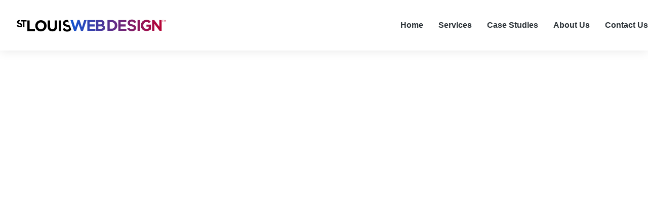

--- FILE ---
content_type: text/html; charset=UTF-8
request_url: https://www.stlwebdesignco.com/elements_list/the7-loop-masonry-grid/
body_size: 25965
content:
<!DOCTYPE html>
<!--[if !(IE 6) | !(IE 7) | !(IE 8)  ]><!-->
<html dir="ltr" lang="en-US" prefix="og: https://ogp.me/ns#" class="no-js">
<!--<![endif]-->
<head>
	<meta charset="UTF-8" />
				<meta name="viewport" content="width=device-width, initial-scale=1, maximum-scale=1, user-scalable=0"/>
				<link rel="profile" href="https://gmpg.org/xfn/11" />
	<title>The7 Loop Masonry &amp; Grid - STL Web Design</title>

		<!-- All in One SEO 4.9.3 - aioseo.com -->
	<meta name="robots" content="max-image-preview:large" />
	<link rel="canonical" href="https://www.stlwebdesignco.com/elements_list/the7-loop-masonry-grid/" />
	<meta name="generator" content="All in One SEO (AIOSEO) 4.9.3" />
		<meta property="og:locale" content="en_US" />
		<meta property="og:site_name" content="St Louis Web Design" />
		<meta property="og:type" content="article" />
		<meta property="og:title" content="The7 Loop Masonry &amp; Grid - STL Web Design" />
		<meta property="og:url" content="https://www.stlwebdesignco.com/elements_list/the7-loop-masonry-grid/" />
		<meta property="og:image" content="https://dev-stl-web-design.pantheonsite.io/wp-content/uploads/2023/09/STL-Web-Design-og-image.png" />
		<meta property="og:image:secure_url" content="https://dev-stl-web-design.pantheonsite.io/wp-content/uploads/2023/09/STL-Web-Design-og-image.png" />
		<meta property="article:published_time" content="2023-05-15T14:53:06+00:00" />
		<meta property="article:modified_time" content="2023-05-15T14:53:06+00:00" />
		<meta name="twitter:card" content="summary_large_image" />
		<meta name="twitter:title" content="The7 Loop Masonry &amp; Grid - STL Web Design" />
		<meta name="twitter:image" content="https://dev-stl-web-design.pantheonsite.io/wp-content/uploads/2023/09/STL-Web-Design-og-image.png" />
		<script type="application/ld+json" class="aioseo-schema">
			{"@context":"https:\/\/schema.org","@graph":[{"@type":"BreadcrumbList","@id":"https:\/\/www.stlwebdesignco.com\/elements_list\/the7-loop-masonry-grid\/#breadcrumblist","itemListElement":[{"@type":"ListItem","@id":"https:\/\/www.stlwebdesignco.com#listItem","position":1,"name":"Home","item":"https:\/\/www.stlwebdesignco.com","nextItem":{"@type":"ListItem","@id":"https:\/\/www.stlwebdesignco.com\/the7_widget_category\/posts\/#listItem","name":"Posts"}},{"@type":"ListItem","@id":"https:\/\/www.stlwebdesignco.com\/the7_widget_category\/posts\/#listItem","position":2,"name":"Posts","item":"https:\/\/www.stlwebdesignco.com\/the7_widget_category\/posts\/","nextItem":{"@type":"ListItem","@id":"https:\/\/www.stlwebdesignco.com\/elements_list\/the7-loop-masonry-grid\/#listItem","name":"The7 Loop Masonry &#038; Grid"},"previousItem":{"@type":"ListItem","@id":"https:\/\/www.stlwebdesignco.com#listItem","name":"Home"}},{"@type":"ListItem","@id":"https:\/\/www.stlwebdesignco.com\/elements_list\/the7-loop-masonry-grid\/#listItem","position":3,"name":"The7 Loop Masonry &#038; Grid","previousItem":{"@type":"ListItem","@id":"https:\/\/www.stlwebdesignco.com\/the7_widget_category\/posts\/#listItem","name":"Posts"}}]},{"@type":"Organization","@id":"https:\/\/www.stlwebdesignco.com\/#organization","name":"STL Web Design","description":"St. Louis Web Design Company is a website design agency based in St. Louis, MO. See why 250+ STL businesses choose us for their web design projects.","url":"https:\/\/www.stlwebdesignco.com\/"},{"@type":"WebPage","@id":"https:\/\/www.stlwebdesignco.com\/elements_list\/the7-loop-masonry-grid\/#webpage","url":"https:\/\/www.stlwebdesignco.com\/elements_list\/the7-loop-masonry-grid\/","name":"The7 Loop Masonry & Grid - STL Web Design","inLanguage":"en-US","isPartOf":{"@id":"https:\/\/www.stlwebdesignco.com\/#website"},"breadcrumb":{"@id":"https:\/\/www.stlwebdesignco.com\/elements_list\/the7-loop-masonry-grid\/#breadcrumblist"},"datePublished":"2023-05-15T14:53:06+00:00","dateModified":"2023-05-15T14:53:06+00:00"},{"@type":"WebSite","@id":"https:\/\/www.stlwebdesignco.com\/#website","url":"https:\/\/www.stlwebdesignco.com\/","name":"STL Web Design","description":"St. Louis Web Design Company is a website design agency based in St. Louis, MO. See why 250+ STL businesses choose us for their web design projects.","inLanguage":"en-US","publisher":{"@id":"https:\/\/www.stlwebdesignco.com\/#organization"}}]}
		</script>
		<!-- All in One SEO -->

<link rel='dns-prefetch' href='//www.googletagmanager.com' />
<link rel="alternate" type="application/rss+xml" title="STL Web Design &raquo; Feed" href="https://www.stlwebdesignco.com/feed/" />
<link rel="alternate" type="application/rss+xml" title="STL Web Design &raquo; Comments Feed" href="https://www.stlwebdesignco.com/comments/feed/" />
<link rel="alternate" title="oEmbed (JSON)" type="application/json+oembed" href="https://www.stlwebdesignco.com/wp-json/oembed/1.0/embed?url=https%3A%2F%2Fwww.stlwebdesignco.com%2Felements_list%2Fthe7-loop-masonry-grid%2F" />
<link rel="alternate" title="oEmbed (XML)" type="text/xml+oembed" href="https://www.stlwebdesignco.com/wp-json/oembed/1.0/embed?url=https%3A%2F%2Fwww.stlwebdesignco.com%2Felements_list%2Fthe7-loop-masonry-grid%2F&#038;format=xml" />
<style id='wp-img-auto-sizes-contain-inline-css'>
img:is([sizes=auto i],[sizes^="auto," i]){contain-intrinsic-size:3000px 1500px}
/*# sourceURL=wp-img-auto-sizes-contain-inline-css */
</style>
<style id='wp-emoji-styles-inline-css'>

	img.wp-smiley, img.emoji {
		display: inline !important;
		border: none !important;
		box-shadow: none !important;
		height: 1em !important;
		width: 1em !important;
		margin: 0 0.07em !important;
		vertical-align: -0.1em !important;
		background: none !important;
		padding: 0 !important;
	}
/*# sourceURL=wp-emoji-styles-inline-css */
</style>
<style id='classic-theme-styles-inline-css'>
/*! This file is auto-generated */
.wp-block-button__link{color:#fff;background-color:#32373c;border-radius:9999px;box-shadow:none;text-decoration:none;padding:calc(.667em + 2px) calc(1.333em + 2px);font-size:1.125em}.wp-block-file__button{background:#32373c;color:#fff;text-decoration:none}
/*# sourceURL=/wp-includes/css/classic-themes.min.css */
</style>
<link rel='stylesheet' id='aioseo/css/src/vue/standalone/blocks/table-of-contents/global.scss-css' href='https://www.stlwebdesignco.com/wp-content/plugins/all-in-one-seo-pack/dist/Lite/assets/css/table-of-contents/global.e90f6d47.css?ver=4.9.3' media='all' />
<link rel='stylesheet' id='elementor-frontend-css' href='https://www.stlwebdesignco.com/wp-content/plugins/elementor/assets/css/frontend.min.css?ver=3.34.1' media='all' />
<link rel='stylesheet' id='widget-image-css' href='https://www.stlwebdesignco.com/wp-content/plugins/elementor/assets/css/widget-image.min.css?ver=3.34.1' media='all' />
<link rel='stylesheet' id='the7_horizontal-menu-css' href='https://www.stlwebdesignco.com/wp-content/themes/dt-the7/css/compatibility/elementor/the7-horizontal-menu-widget.min.css?ver=14.0.1.1' media='all' />
<link rel='stylesheet' id='the7-e-sticky-effect-css' href='https://www.stlwebdesignco.com/wp-content/themes/dt-the7/css/compatibility/elementor/the7-sticky-effects.min.css?ver=14.0.1.1' media='all' />
<link rel='stylesheet' id='the7-icon-widget-css' href='https://www.stlwebdesignco.com/wp-content/themes/dt-the7/css/compatibility/elementor/the7-icon-widget.min.css?ver=14.0.1.1' media='all' />
<link rel='stylesheet' id='widget-spacer-css' href='https://www.stlwebdesignco.com/wp-content/plugins/elementor/assets/css/widget-spacer.min.css?ver=3.34.1' media='all' />
<link rel='stylesheet' id='the7-vertical-menu-widget-css' href='https://www.stlwebdesignco.com/wp-content/themes/dt-the7/css/compatibility/elementor/the7-vertical-menu-widget.min.css?ver=14.0.1.1' media='all' />
<link rel='stylesheet' id='widget-divider-css' href='https://www.stlwebdesignco.com/wp-content/plugins/elementor/assets/css/widget-divider.min.css?ver=3.34.1' media='all' />
<link rel='stylesheet' id='elementor-icons-css' href='https://www.stlwebdesignco.com/wp-content/plugins/elementor/assets/lib/eicons/css/elementor-icons.min.css?ver=5.45.0' media='all' />
<link rel='stylesheet' id='elementor-post-5-css' href='https://www.stlwebdesignco.com/wp-content/uploads/elementor/css/post-5.css?ver=1766417444' media='all' />
<link rel='stylesheet' id='the7-simple-grid-css' href='https://www.stlwebdesignco.com/wp-content/themes/dt-the7/lib/simple-grid/simple-grid.min.css?ver=14.0.1.1' media='all' />
<link rel='stylesheet' id='the7-filter-decorations-base-css' href='https://www.stlwebdesignco.com/wp-content/themes/dt-the7/css/compatibility/elementor/the7-filter-decorations-base.min.css?ver=14.0.1.1' media='all' />
<link rel='stylesheet' id='the7-post-loop-css' href='https://www.stlwebdesignco.com/wp-content/themes/dt-the7/css/compatibility/elementor/the7-post-loop.min.css?ver=14.0.1.1' media='all' />
<link rel='stylesheet' id='elementor-post-89409-css' href='https://www.stlwebdesignco.com/wp-content/uploads/elementor/css/post-89409.css?ver=1766472820' media='all' />
<link rel='stylesheet' id='elementor-post-50845-css' href='https://www.stlwebdesignco.com/wp-content/uploads/elementor/css/post-50845.css?ver=1766417444' media='all' />
<link rel='stylesheet' id='elementor-post-21569-css' href='https://www.stlwebdesignco.com/wp-content/uploads/elementor/css/post-21569.css?ver=1766417444' media='all' />
<link rel='stylesheet' id='dt-main-css' href='https://www.stlwebdesignco.com/wp-content/themes/dt-the7/css/main.min.css?ver=14.0.1.1' media='all' />
<style id='dt-main-inline-css'>
body #load {
  display: block;
  height: 100%;
  overflow: hidden;
  position: fixed;
  width: 100%;
  z-index: 9901;
  opacity: 1;
  visibility: visible;
  transition: all .35s ease-out;
}
.load-wrap {
  width: 100%;
  height: 100%;
  background-position: center center;
  background-repeat: no-repeat;
  text-align: center;
  display: -ms-flexbox;
  display: -ms-flex;
  display: flex;
  -ms-align-items: center;
  -ms-flex-align: center;
  align-items: center;
  -ms-flex-flow: column wrap;
  flex-flow: column wrap;
  -ms-flex-pack: center;
  -ms-justify-content: center;
  justify-content: center;
}
.load-wrap > svg {
  position: absolute;
  top: 50%;
  left: 50%;
  transform: translate(-50%,-50%);
}
#load {
  background: var(--the7-elementor-beautiful-loading-bg,#ffffff);
  --the7-beautiful-spinner-color2: var(--the7-beautiful-spinner-color,rgba(51,51,51,0.25));
}

/*# sourceURL=dt-main-inline-css */
</style>
<link rel='stylesheet' id='the7-custom-scrollbar-css' href='https://www.stlwebdesignco.com/wp-content/themes/dt-the7/lib/custom-scrollbar/custom-scrollbar.min.css?ver=14.0.1.1' media='all' />
<link rel='stylesheet' id='the7-css-vars-css' href='https://www.stlwebdesignco.com/wp-content/uploads/the7-css/css-vars.css?ver=e9f4d85b8623' media='all' />
<link rel='stylesheet' id='dt-custom-css' href='https://www.stlwebdesignco.com/wp-content/uploads/the7-css/custom.css?ver=e9f4d85b8623' media='all' />
<link rel='stylesheet' id='dt-media-css' href='https://www.stlwebdesignco.com/wp-content/uploads/the7-css/media.css?ver=e9f4d85b8623' media='all' />
<link rel='stylesheet' id='the7-mega-menu-css' href='https://www.stlwebdesignco.com/wp-content/uploads/the7-css/mega-menu.css?ver=e9f4d85b8623' media='all' />
<link rel='stylesheet' id='the7-elements-css' href='https://www.stlwebdesignco.com/wp-content/uploads/the7-css/post-type-dynamic.css?ver=e9f4d85b8623' media='all' />
<link rel='stylesheet' id='style-css' href='https://www.stlwebdesignco.com/wp-content/themes/dt-the7-child/style.css?ver=14.0.1.1' media='all' />
<link rel='stylesheet' id='the7-elementor-global-css' href='https://www.stlwebdesignco.com/wp-content/themes/dt-the7/css/compatibility/elementor/elementor-global.min.css?ver=14.0.1.1' media='all' />
<link rel='stylesheet' id='elementor-gf-local-dmsans-css' href='https://live-stl-web-design.pantheonsite.io/wp-content/uploads/elementor/google-fonts/css/dmsans.css?ver=1744036560' media='all' />
<link rel='stylesheet' id='elementor-gf-local-opensans-css' href='https://live-stl-web-design.pantheonsite.io/wp-content/uploads/elementor/google-fonts/css/opensans.css?ver=1744036569' media='all' />
<link rel='stylesheet' id='elementor-gf-local-manrope-css' href='https://live-stl-web-design.pantheonsite.io/wp-content/uploads/elementor/google-fonts/css/manrope.css?ver=1744036572' media='all' />
<link rel='stylesheet' id='elementor-icons-shared-0-css' href='https://www.stlwebdesignco.com/wp-content/plugins/elementor/assets/lib/font-awesome/css/fontawesome.min.css?ver=5.15.3' media='all' />
<link rel='stylesheet' id='elementor-icons-fa-solid-css' href='https://www.stlwebdesignco.com/wp-content/plugins/elementor/assets/lib/font-awesome/css/solid.min.css?ver=5.15.3' media='all' />
<script src="https://www.stlwebdesignco.com/wp-includes/js/jquery/jquery.min.js?ver=3.7.1" id="jquery-core-js"></script>
<script src="https://www.stlwebdesignco.com/wp-includes/js/jquery/jquery-migrate.min.js?ver=3.4.1" id="jquery-migrate-js"></script>
<script id="dt-above-fold-js-extra">
var dtLocal = {"themeUrl":"https://www.stlwebdesignco.com/wp-content/themes/dt-the7","passText":"To view this protected post, enter the password below:","moreButtonText":{"loading":"Loading...","loadMore":"Load more"},"postID":"89409","ajaxurl":"https://www.stlwebdesignco.com/wp-admin/admin-ajax.php","REST":{"baseUrl":"https://www.stlwebdesignco.com/wp-json/the7/v1","endpoints":{"sendMail":"/send-mail"}},"contactMessages":{"required":"One or more fields have an error. Please check and try again.","terms":"Please accept the privacy policy.","fillTheCaptchaError":"Please, fill the captcha."},"captchaSiteKey":"","ajaxNonce":"1701ffbadb","pageData":"","themeSettings":{"smoothScroll":"off","lazyLoading":false,"desktopHeader":{"height":90},"ToggleCaptionEnabled":"disabled","ToggleCaption":"Navigation","floatingHeader":{"showAfter":94,"showMenu":false,"height":60,"logo":{"showLogo":true,"html":"\u003Cimg class=\" preload-me\" src=\"https://www.stlwebdesignco.com/wp-content/themes/dt-the7/inc/presets/images/full/skin11r.header-style-floating-logo-regular.png\" srcset=\"https://www.stlwebdesignco.com/wp-content/themes/dt-the7/inc/presets/images/full/skin11r.header-style-floating-logo-regular.png 44w, https://www.stlwebdesignco.com/wp-content/themes/dt-the7/inc/presets/images/full/skin11r.header-style-floating-logo-hd.png 88w\" width=\"44\" height=\"44\"   sizes=\"44px\" alt=\"STL Web Design\" /\u003E","url":"https://www.stlwebdesignco.com/"}},"topLine":{"floatingTopLine":{"logo":{"showLogo":false,"html":""}}},"mobileHeader":{"firstSwitchPoint":992,"secondSwitchPoint":778,"firstSwitchPointHeight":60,"secondSwitchPointHeight":60,"mobileToggleCaptionEnabled":"disabled","mobileToggleCaption":"Menu"},"stickyMobileHeaderFirstSwitch":{"logo":{"html":"\u003Cimg class=\" preload-me\" src=\"https://www.stlwebdesignco.com/wp-content/themes/dt-the7/inc/presets/images/full/skin11r.header-style-mobile-logo-regular.png\" srcset=\"https://www.stlwebdesignco.com/wp-content/themes/dt-the7/inc/presets/images/full/skin11r.header-style-mobile-logo-regular.png 44w, https://www.stlwebdesignco.com/wp-content/themes/dt-the7/inc/presets/images/full/skin11r.header-style-mobile-logo-hd.png 88w\" width=\"44\" height=\"44\"   sizes=\"44px\" alt=\"STL Web Design\" /\u003E"}},"stickyMobileHeaderSecondSwitch":{"logo":{"html":"\u003Cimg class=\" preload-me\" src=\"https://www.stlwebdesignco.com/wp-content/themes/dt-the7/inc/presets/images/full/skin11r.header-style-mobile-logo-regular.png\" srcset=\"https://www.stlwebdesignco.com/wp-content/themes/dt-the7/inc/presets/images/full/skin11r.header-style-mobile-logo-regular.png 44w, https://www.stlwebdesignco.com/wp-content/themes/dt-the7/inc/presets/images/full/skin11r.header-style-mobile-logo-hd.png 88w\" width=\"44\" height=\"44\"   sizes=\"44px\" alt=\"STL Web Design\" /\u003E"}},"sidebar":{"switchPoint":992},"boxedWidth":"1280px"},"elementor":{"settings":{"container_width":1300}}};
var dtShare = {"shareButtonText":{"facebook":"Share on Facebook","twitter":"Share on X","pinterest":"Pin it","linkedin":"Share on Linkedin","whatsapp":"Share on Whatsapp"},"overlayOpacity":"85"};
//# sourceURL=dt-above-fold-js-extra
</script>
<script src="https://www.stlwebdesignco.com/wp-content/themes/dt-the7/js/above-the-fold.min.js?ver=14.0.1.1" id="dt-above-fold-js"></script>

<!-- Google tag (gtag.js) snippet added by Site Kit -->
<!-- Google Analytics snippet added by Site Kit -->
<script src="https://www.googletagmanager.com/gtag/js?id=GT-K4C2CWB" id="google_gtagjs-js" async></script>
<script id="google_gtagjs-js-after">
window.dataLayer = window.dataLayer || [];function gtag(){dataLayer.push(arguments);}
gtag("set","linker",{"domains":["www.stlwebdesignco.com"]});
gtag("js", new Date());
gtag("set", "developer_id.dZTNiMT", true);
gtag("config", "GT-K4C2CWB");
//# sourceURL=google_gtagjs-js-after
</script>
<link rel="https://api.w.org/" href="https://www.stlwebdesignco.com/wp-json/" /><link rel="alternate" title="JSON" type="application/json" href="https://www.stlwebdesignco.com/wp-json/wp/v2/elements_list/89409" /><link rel="EditURI" type="application/rsd+xml" title="RSD" href="https://www.stlwebdesignco.com/xmlrpc.php?rsd" />
<meta name="generator" content="WordPress 6.9" />
<link rel='shortlink' href='https://www.stlwebdesignco.com/?p=89409' />
<meta name="generator" content="Site Kit by Google 1.168.0" /><link rel="apple-touch-icon" sizes="180x180" href="https://www.stlwebdesignco.com/wp-content/themes/dt-the7-child/favicons/apple-touch-icon.png">
<link rel="icon" type="image/png" sizes="32x32" href="https://www.stlwebdesignco.com/wp-content/themes/dt-the7-child/favicons/favicon-32x32.png">
<link rel="icon" type="image/png" sizes="16x16" href="https://www.stlwebdesignco.com/wp-content/themes/dt-the7-child/favicons/favicon-16x16.png">
<link rel="manifest" href="https://www.stlwebdesignco.com/wp-content/themes/dt-the7-child/favicons/site.webmanifest">
<link rel="mask-icon" href="https://www.stlwebdesignco.com/wp-content/themes/dt-the7-child/favicons/safari-pinned-tab.svg" color="#b60538">
<link rel="shortcut icon" href="https://www.stlwebdesignco.com/wp-content/themes/dt-the7-child/favicons/favicon.ico">
<meta name="msapplication-TileColor" content="#ffffff">
<meta name="msapplication-config" content="https://www.stlwebdesignco.com/wp-content/themes/dt-the7-child/favicons/browserconfig.xml">
<meta name="theme-color" content="#ffffff">
    <meta name="generator" content="Elementor 3.34.1; settings: css_print_method-external, google_font-enabled, font_display-swap">
<style>.recentcomments a{display:inline !important;padding:0 !important;margin:0 !important;}</style>			<style>
				.e-con.e-parent:nth-of-type(n+4):not(.e-lazyloaded):not(.e-no-lazyload),
				.e-con.e-parent:nth-of-type(n+4):not(.e-lazyloaded):not(.e-no-lazyload) * {
					background-image: none !important;
				}
				@media screen and (max-height: 1024px) {
					.e-con.e-parent:nth-of-type(n+3):not(.e-lazyloaded):not(.e-no-lazyload),
					.e-con.e-parent:nth-of-type(n+3):not(.e-lazyloaded):not(.e-no-lazyload) * {
						background-image: none !important;
					}
				}
				@media screen and (max-height: 640px) {
					.e-con.e-parent:nth-of-type(n+2):not(.e-lazyloaded):not(.e-no-lazyload),
					.e-con.e-parent:nth-of-type(n+2):not(.e-lazyloaded):not(.e-no-lazyload) * {
						background-image: none !important;
					}
				}
			</style>
			
<!-- Google Tag Manager snippet added by Site Kit -->
<script>
			( function( w, d, s, l, i ) {
				w[l] = w[l] || [];
				w[l].push( {'gtm.start': new Date().getTime(), event: 'gtm.js'} );
				var f = d.getElementsByTagName( s )[0],
					j = d.createElement( s ), dl = l != 'dataLayer' ? '&l=' + l : '';
				j.async = true;
				j.src = 'https://www.googletagmanager.com/gtm.js?id=' + i + dl;
				f.parentNode.insertBefore( j, f );
			} )( window, document, 'script', 'dataLayer', 'GTM-MH3TQG8' );
			
</script>

<!-- End Google Tag Manager snippet added by Site Kit -->
<script type="text/javascript" id="the7-loader-script">
document.addEventListener("DOMContentLoaded", function(event) {
	var load = document.getElementById("load");
	if(!load.classList.contains('loader-removed')){
		var removeLoading = setTimeout(function() {
			load.className += " loader-removed";
		}, 300);
	}
});
</script>
		<link rel="icon" href="https://www.stlwebdesignco.com/wp-content/uploads/2023/10/cropped-stlwd-icon-favicon-32x32.png" sizes="32x32" />
<link rel="icon" href="https://www.stlwebdesignco.com/wp-content/uploads/2023/10/cropped-stlwd-icon-favicon-192x192.png" sizes="192x192" />
<link rel="apple-touch-icon" href="https://www.stlwebdesignco.com/wp-content/uploads/2023/10/cropped-stlwd-icon-favicon-180x180.png" />
<meta name="msapplication-TileImage" content="https://www.stlwebdesignco.com/wp-content/uploads/2023/10/cropped-stlwd-icon-favicon-270x270.png" />
<style id='the7-custom-inline-css' type='text/css'>
.sub-nav .menu-item i.fa,
.sub-nav .menu-item i.fas,
.sub-nav .menu-item i.far,
.sub-nav .menu-item i.fab {
	text-align: center;
	width: 1.25em;
}
</style>
</head>
<body id="the7-body" class="wp-singular elements_list-template-default single single-elements_list postid-89409 wp-custom-logo wp-embed-responsive wp-theme-dt-the7 wp-child-theme-dt-the7-child the7-core-ver-2.7.12 no-comments dt-responsive-on right-mobile-menu-close-icon ouside-menu-close-icon mobile-hamburger-close-bg-enable mobile-hamburger-close-bg-hover-enable  fade-medium-mobile-menu-close-icon fade-medium-menu-close-icon accent-gradient srcset-enabled btn-flat custom-btn-color custom-btn-hover-color sticky-mobile-header top-header first-switch-logo-left first-switch-menu-right second-switch-logo-left second-switch-menu-right right-mobile-menu layzr-loading-on popup-message-style the7-ver-14.0.1.1 the7-elementor-typography elementor-default elementor-template-full-width elementor-clear-template elementor-kit-5 elementor-page elementor-page-89409 elementor-page-50913">
		<!-- Google Tag Manager (noscript) snippet added by Site Kit -->
		<noscript>
			<iframe src="https://www.googletagmanager.com/ns.html?id=GTM-MH3TQG8" height="0" width="0" style="display:none;visibility:hidden"></iframe>
		</noscript>
		<!-- End Google Tag Manager (noscript) snippet added by Site Kit -->
		<!-- The7 14.0.1.1 -->
<div id="load" class="spinner-loader">
	<div class="load-wrap"><style type="text/css">
    [class*="the7-spinner-animate-"]{
        animation: spinner-animation 1s cubic-bezier(1,1,1,1) infinite;
        x:46.5px;
        y:40px;
        width:7px;
        height:20px;
        fill:var(--the7-beautiful-spinner-color2);
        opacity: 0.2;
    }
    .the7-spinner-animate-2{
        animation-delay: 0.083s;
    }
    .the7-spinner-animate-3{
        animation-delay: 0.166s;
    }
    .the7-spinner-animate-4{
         animation-delay: 0.25s;
    }
    .the7-spinner-animate-5{
         animation-delay: 0.33s;
    }
    .the7-spinner-animate-6{
         animation-delay: 0.416s;
    }
    .the7-spinner-animate-7{
         animation-delay: 0.5s;
    }
    .the7-spinner-animate-8{
         animation-delay: 0.58s;
    }
    .the7-spinner-animate-9{
         animation-delay: 0.666s;
    }
    .the7-spinner-animate-10{
         animation-delay: 0.75s;
    }
    .the7-spinner-animate-11{
        animation-delay: 0.83s;
    }
    .the7-spinner-animate-12{
        animation-delay: 0.916s;
    }
    @keyframes spinner-animation{
        from {
            opacity: 1;
        }
        to{
            opacity: 0;
        }
    }
</style>
<svg width="75px" height="75px" xmlns="http://www.w3.org/2000/svg" viewBox="0 0 100 100" preserveAspectRatio="xMidYMid">
	<rect class="the7-spinner-animate-1" rx="5" ry="5" transform="rotate(0 50 50) translate(0 -30)"></rect>
	<rect class="the7-spinner-animate-2" rx="5" ry="5" transform="rotate(30 50 50) translate(0 -30)"></rect>
	<rect class="the7-spinner-animate-3" rx="5" ry="5" transform="rotate(60 50 50) translate(0 -30)"></rect>
	<rect class="the7-spinner-animate-4" rx="5" ry="5" transform="rotate(90 50 50) translate(0 -30)"></rect>
	<rect class="the7-spinner-animate-5" rx="5" ry="5" transform="rotate(120 50 50) translate(0 -30)"></rect>
	<rect class="the7-spinner-animate-6" rx="5" ry="5" transform="rotate(150 50 50) translate(0 -30)"></rect>
	<rect class="the7-spinner-animate-7" rx="5" ry="5" transform="rotate(180 50 50) translate(0 -30)"></rect>
	<rect class="the7-spinner-animate-8" rx="5" ry="5" transform="rotate(210 50 50) translate(0 -30)"></rect>
	<rect class="the7-spinner-animate-9" rx="5" ry="5" transform="rotate(240 50 50) translate(0 -30)"></rect>
	<rect class="the7-spinner-animate-10" rx="5" ry="5" transform="rotate(270 50 50) translate(0 -30)"></rect>
	<rect class="the7-spinner-animate-11" rx="5" ry="5" transform="rotate(300 50 50) translate(0 -30)"></rect>
	<rect class="the7-spinner-animate-12" rx="5" ry="5" transform="rotate(330 50 50) translate(0 -30)"></rect>
</svg></div>
</div>
<div id="page" >
	<a class="skip-link screen-reader-text" href="#content">Skip to content</a>

		<div data-elementor-type="header" data-elementor-id="50845" class="elementor elementor-50845 elementor-location-header" data-elementor-post-type="elementor_library">
					<section class="elementor-section elementor-top-section elementor-element elementor-element-968da6e elementor-section-height-min-height the7-e-sticky-row-yes the7-e-sticky-effect-yes elementor-hidden-tablet elementor-hidden-mobile elementor-section-boxed elementor-section-height-default elementor-section-items-middle" data-id="968da6e" data-element_type="section" data-settings="{&quot;background_background&quot;:&quot;classic&quot;,&quot;the7_sticky_row&quot;:&quot;yes&quot;,&quot;the7_sticky_effects_offset&quot;:30,&quot;the7_sticky_effects&quot;:&quot;yes&quot;,&quot;the7_sticky_effects_devices&quot;:[&quot;desktop&quot;],&quot;the7_sticky_row_devices&quot;:[&quot;desktop&quot;],&quot;the7_sticky_row_offset&quot;:0}">
						<div class="elementor-container elementor-column-gap-no">
					<div class="elementor-column elementor-col-33 elementor-top-column elementor-element elementor-element-49473c7" data-id="49473c7" data-element_type="column">
			<div class="elementor-widget-wrap elementor-element-populated">
						<div class="elementor-element elementor-element-fa8bc97 the7-img-sticky-size-effect-yes elementor-widget elementor-widget-image" data-id="fa8bc97" data-element_type="widget" data-widget_type="image.default">
				<div class="elementor-widget-container">
																<a href="https://www.stlwebdesignco.com">
							<img width="1024" height="107" src="https://www.stlwebdesignco.com/wp-content/uploads/2023/06/STL-Web-Design-Logo-Source.svg" class="attachment-large size-large wp-image-93829" alt="" />								</a>
															</div>
				</div>
					</div>
		</div>
				<div class="elementor-column elementor-col-33 elementor-top-column elementor-element elementor-element-d76c1a4" data-id="d76c1a4" data-element_type="column">
			<div class="elementor-widget-wrap elementor-element-populated">
						<div class="elementor-element elementor-element-80b0dff sub-menu-position-tablet-justify toggle-align-left mob-menu-popup items-decoration-yes decoration-align-text sub-icon_position-left parent-item-clickable-yes decoration-position-bottom decoration-left-to-right sub-menu-position-left dt-sub-menu_align-left sub-icon_align-with_text elementor-widget elementor-widget-the7_horizontal-menu" data-id="80b0dff" data-element_type="widget" data-settings="{&quot;dropdown_type&quot;:&quot;popup&quot;,&quot;parent_is_clickable&quot;:&quot;yes&quot;,&quot;dropdown&quot;:&quot;tablet&quot;}" data-widget_type="the7_horizontal-menu.default">
				<div class="elementor-widget-container">
					<div class="horizontal-menu-wrap">				<style>
					@media screen and (max-width: 1024px) {
						.elementor-widget-the7_horizontal-menu.elementor-widget {
							--menu-display: none;
							--mobile-display: inline-flex;
						}
					}
				</style>
				<a class="horizontal-menu-toggle hidden-on-load" role="button" tabindex="0" aria-label="Menu Toggle" aria-expanded="false" href="#elementor-action%3Aaction%3Dpopup%3Aopen%26settings%3DeyJpZCI6NzM2ODksInRvZ2dsZSI6ZmFsc2V9"><span class="left menu-toggle-icons" aria-hidden="true" role="presentation"><svg xmlns="http://www.w3.org/2000/svg" xmlns:xlink="http://www.w3.org/1999/xlink" id="Layer_1" x="0px" y="0px" viewBox="0 0 20 20" style="enable-background:new 0 0 20 20;" xml:space="preserve"><rect x="0.4" y="3.2" width="19.2" height="1.7"></rect><rect x="0.4" y="9.2" width="19.2" height="1.7"></rect><rect x="0.4" y="15.2" width="19.2" height="1.7"></rect></svg><svg xmlns="http://www.w3.org/2000/svg" xmlns:xlink="http://www.w3.org/1999/xlink" id="Layer_1" x="0px" y="0px" viewBox="0 0 16 16" style="enable-background:new 0 0 16 16;" xml:space="preserve"><polygon points="12.6,4.6 11.4,3.4 8,6.8 4.6,3.4 3.4,4.6 6.8,8 3.4,11.4 4.6,12.6 8,9.2 11.4,12.6 12.6,11.4 9.2,8 "></polygon></svg></span></a><nav class="dt-nav-menu-horizontal--main dt-nav-menu-horizontal__container justify-content-end widget-divider- indicator-off"><ul class="dt-nav-menu-horizontal d-flex flex-row justify-content-end"><li class="menu-item menu-item-type-post_type menu-item-object-page menu-item-home menu-item-95126 first depth-0"><a href='https://www.stlwebdesignco.com/' data-level='1'><span class="item-content"><span class="menu-item-text  "><span class="menu-text">Home</span></span><span class="submenu-indicator" ><span class="submenu-mob-indicator" ></span></span></span></a></li> <li class="menu-item menu-item-type-post_type menu-item-object-page menu-item-has-children menu-item-93719 has-children depth-0"><a href='https://www.stlwebdesignco.com/our-services/' data-level='1' aria-haspopup='true' aria-expanded='false'><span class="item-content"><span class="menu-item-text  "><span class="menu-text">Services</span></span><span class="submenu-indicator" ><span class="submenu-mob-indicator" ></span></span></span></a><ul class="the7-e-sub-nav horizontal-sub-nav"  role="group"><li class="menu-item menu-item-type-post_type menu-item-object-page menu-item-93720 first depth-1"><a href='https://www.stlwebdesignco.com/website-design/' data-level='2'><span class="item-content"><span class="menu-item-text  "><span class="menu-text">Website Design</span></span><span class="submenu-indicator" ><span class="submenu-mob-indicator" ></span></span></span></a></li> <li class="menu-item menu-item-type-post_type menu-item-object-page menu-item-93927 depth-1"><a href='https://www.stlwebdesignco.com/website-maintenance/' data-level='2'><span class="item-content"><span class="menu-item-text  "><span class="menu-text">Website Maintenance</span></span><span class="submenu-indicator" ><span class="submenu-mob-indicator" ></span></span></span></a></li> <li class="menu-item menu-item-type-post_type menu-item-object-page menu-item-93926 depth-1"><a href='https://www.stlwebdesignco.com/website-hosting/' data-level='2'><span class="item-content"><span class="menu-item-text  "><span class="menu-text">Website Hosting</span></span><span class="submenu-indicator" ><span class="submenu-mob-indicator" ></span></span></span></a></li> </ul></li> <li class="menu-item menu-item-type-post_type menu-item-object-page menu-item-93721 depth-0"><a href='https://www.stlwebdesignco.com/case-studies/' data-level='1'><span class="item-content"><span class="menu-item-text  "><span class="menu-text">Case Studies</span></span><span class="submenu-indicator" ><span class="submenu-mob-indicator" ></span></span></span></a></li> <li class="menu-item menu-item-type-post_type menu-item-object-page menu-item-93718 depth-0"><a href='https://www.stlwebdesignco.com/about-us/' data-level='1'><span class="item-content"><span class="menu-item-text  "><span class="menu-text">About Us</span></span><span class="submenu-indicator" ><span class="submenu-mob-indicator" ></span></span></span></a></li> <li class="menu-item menu-item-type-post_type menu-item-object-page menu-item-93722 last depth-0"><a href='https://www.stlwebdesignco.com/contact-us/' data-level='1'><span class="item-content"><span class="menu-item-text  "><span class="menu-text">Contact Us</span></span><span class="submenu-indicator" ><span class="submenu-mob-indicator" ></span></span></span></a></li> </ul></nav></div>				</div>
				</div>
					</div>
		</div>
				<div class="elementor-column elementor-col-33 elementor-top-column elementor-element elementor-element-2b655f3" data-id="2b655f3" data-element_type="column">
			<div class="elementor-widget-wrap">
							</div>
		</div>
					</div>
		</section>
				<section class="elementor-section elementor-top-section elementor-element elementor-element-4b5cf4a elementor-section-height-min-height the7-e-sticky-row-yes elementor-hidden-desktop elementor-section-boxed elementor-section-height-default elementor-section-items-middle" data-id="4b5cf4a" data-element_type="section" data-settings="{&quot;the7_sticky_row&quot;:&quot;yes&quot;,&quot;the7_sticky_row_devices&quot;:[&quot;tablet&quot;,&quot;mobile&quot;],&quot;background_background&quot;:&quot;classic&quot;,&quot;the7_sticky_row_offset&quot;:0}">
						<div class="elementor-container elementor-column-gap-no">
					<div class="elementor-column elementor-col-50 elementor-top-column elementor-element elementor-element-e9cc8ef" data-id="e9cc8ef" data-element_type="column">
			<div class="elementor-widget-wrap elementor-element-populated">
						<div class="elementor-element elementor-element-94bd2da elementor-widget__width-auto elementor-widget elementor-widget-image" data-id="94bd2da" data-element_type="widget" data-widget_type="image.default">
				<div class="elementor-widget-container">
																<a href="https://www.stlwebdesignco.com">
							<img width="2400" height="250" src="https://www.stlwebdesignco.com/wp-content/uploads/2023/06/STL-Web-Design-Logo-Source.svg" class="attachment-full size-full wp-image-93829" alt="" />								</a>
															</div>
				</div>
					</div>
		</div>
				<div class="elementor-column elementor-col-50 elementor-top-column elementor-element elementor-element-5515788" data-id="5515788" data-element_type="column">
			<div class="elementor-widget-wrap elementor-element-populated">
						<div class="elementor-element elementor-element-c0a6cbb elementor-widget__width-auto elementor-align-center elementor-widget elementor-widget-the7_icon_widget" data-id="c0a6cbb" data-element_type="widget" data-widget_type="the7_icon_widget.default">
				<div class="elementor-widget-container">
					<div class="the7-icon-wrapper the7-elementor-widget"><a class="elementor-icon" href="#elementor-action%3Aaction%3Dpopup%3Aopen%26settings%3DeyJpZCI6IjczNjg5IiwidG9nZ2xlIjpmYWxzZX0%3D"><svg xmlns="http://www.w3.org/2000/svg" xmlns:xlink="http://www.w3.org/1999/xlink" id="Layer_1" x="0px" y="0px" viewBox="0 0 20 20" style="enable-background:new 0 0 20 20;" xml:space="preserve"><rect x="0.4" y="3.2" width="19.2" height="1.7"></rect><rect x="0.4" y="9.2" width="19.2" height="1.7"></rect><rect x="0.4" y="15.2" width="19.2" height="1.7"></rect></svg></a></div>				</div>
				</div>
					</div>
		</div>
					</div>
		</section>
				</div>
		

<div id="main" class="sidebar-none sidebar-divider-vertical">

	
	<div class="main-gradient"></div>
	<div class="wf-wrap">
	<div class="wf-container-main">

	


	<div id="content" class="content" role="main">

				<div data-elementor-type="single-page" data-elementor-id="50913" class="elementor elementor-50913 elementor-location-single post-89409 elements_list type-elements_list status-publish hentry the7_widget_category-posts" data-elementor-post-type="elementor_library">
					<section class="elementor-section elementor-top-section elementor-element elementor-element-0baf9b6 elementor-section-full_width elementor-section-height-default elementor-section-height-default" data-id="0baf9b6" data-element_type="section">
						<div class="elementor-container elementor-column-gap-no">
					<div class="elementor-column elementor-col-100 elementor-top-column elementor-element elementor-element-1102c08" data-id="1102c08" data-element_type="column">
			<div class="elementor-widget-wrap elementor-element-populated">
						<div class="elementor-element elementor-element-98f5a50 elementor-widget elementor-widget-theme-post-content" data-id="98f5a50" data-element_type="widget" data-widget_type="theme-post-content.default">
				<div class="elementor-widget-container">
							<div data-elementor-type="wp-post" data-elementor-id="89409" class="elementor elementor-89409" data-elementor-post-type="elements_list">
						<section class="elementor-section elementor-top-section elementor-element elementor-element-950c8b0 elementor-section-boxed elementor-section-height-default elementor-section-height-default" data-id="950c8b0" data-element_type="section">
						<div class="elementor-container elementor-column-gap-wider">
					<div class="elementor-column elementor-col-100 elementor-top-column elementor-element elementor-element-99e1170" data-id="99e1170" data-element_type="column">
			<div class="elementor-widget-wrap elementor-element-populated">
							</div>
		</div>
					</div>
		</section>
				<section class="elementor-section elementor-top-section elementor-element elementor-element-1b35559 elementor-section-boxed elementor-section-height-default elementor-section-height-default" data-id="1b35559" data-element_type="section">
						<div class="elementor-container elementor-column-gap-wider">
					<div class="elementor-column elementor-col-100 elementor-top-column elementor-element elementor-element-d18b3e1" data-id="d18b3e1" data-element_type="column">
			<div class="elementor-widget-wrap elementor-element-populated">
						<div class="elementor-element elementor-element-330243f elementor-widget-loop-the7-post-loop elementor-widget elementor-widget-the7-post-loop" data-id="330243f" data-element_type="widget" data-settings="{&quot;template_id&quot;:&quot;89056&quot;,&quot;columns_gap&quot;:{&quot;unit&quot;:&quot;px&quot;,&quot;size&quot;:60,&quot;sizes&quot;:[]},&quot;rows_gap&quot;:{&quot;unit&quot;:&quot;px&quot;,&quot;size&quot;:60,&quot;sizes&quot;:[]},&quot;show_categories_filter&quot;:&quot;show&quot;,&quot;columns&quot;:3,&quot;columns_tablet&quot;:2,&quot;columns_mobile&quot;:1,&quot;columns_gap_tablet&quot;:{&quot;unit&quot;:&quot;px&quot;,&quot;size&quot;:&quot;&quot;,&quot;sizes&quot;:[]},&quot;columns_gap_mobile&quot;:{&quot;unit&quot;:&quot;px&quot;,&quot;size&quot;:&quot;&quot;,&quot;sizes&quot;:[]},&quot;rows_gap_tablet&quot;:{&quot;unit&quot;:&quot;px&quot;,&quot;size&quot;:&quot;&quot;,&quot;sizes&quot;:[]},&quot;rows_gap_mobile&quot;:{&quot;unit&quot;:&quot;px&quot;,&quot;size&quot;:&quot;&quot;,&quot;sizes&quot;:[]}}" data-widget_type="the7-post-loop.post">
				<div class="elementor-widget-container">
							<div class="the7-elementor-widget loading-effect-move-up jquery-filter" data-post-limit="6" data-pagination-mode="load-more" data-paged="1" aria-live="assertive">
						<div class="sGrid-container elementor-loop-container">
				<style id="loop-89056">.elementor-89056 .elementor-element.elementor-element-5644692 .the7-image-container{align-items:flex-end;text-align:right;}.elementor-89056 .elementor-element.elementor-element-5644692{--overlay-opacity:0;--overlay-display:none;--overlay-hover-opacity:0;--the7-img-object-fit:var(--object-fit);--the7-img-width:var(--ratio-img-width);--the7-img-height:var(--ratio-img-height);--the7-img-max-height:var(--max-height);--the7-img-max-width:var(--max-width);--box-width:var(--image-size, var(--ratio-img-width));--the7-img-ratio:var(--aspect-ratio, var(--ratio));--object-fit:cover;--ratio-img-width:100%;--svg-width:100%;--height:100%;--max-height:100%;--max-width:100%;--aspect-ratio:1.5;--transition-overlay-timing:ease-out;--transition-overlay-duration:300ms;--transition-overlay-duration-out:300ms;--transition-img-forward-duration:300ms;--transition-img-back-duration:300ms;}.elementor-89056 .elementor-element.elementor-element-5644692 .post-thumbnail-rollover, .elementor-89056 .elementor-element.elementor-element-5644692 .the7-transform-container{overflow:visible;}.elementor-89056 .elementor-element.elementor-element-5644692 .post-thumbnail-rollover img{opacity:calc(100/100);}
					.elementor-89056 .elementor-element.elementor-element-5644692 .the7-image-wrapper:hover img {opacity:calc(100/100);}.elementor-89056 .elementor-element.elementor-element-5644692 .the7-transform-container:hover{--the7-transform-scale:1.1;}.elementor-89056 .elementor-element.elementor-element-8bc74a6{--spacer-size:25px;}.elementor-89056 .elementor-element.elementor-element-8161bdc{width:auto;max-width:auto;text-align:left;}.elementor-89056 .elementor-element.elementor-element-8161bdc .the7-heading-title{font-family:var( --e-global-typography-el_title_4-font-family ), sans-serif;font-size:var( --e-global-typography-el_title_4-font-size );font-weight:var( --e-global-typography-el_title_4-font-weight );text-transform:var( --e-global-typography-el_title_4-text-transform );line-height:var( --e-global-typography-el_title_4-line-height );text-decoration-style:solid;}.elementor-89056 .elementor-element.elementor-element-8161bdc .the7-heading-title:hover{text-decoration:underline;text-decoration-style:solid;text-decoration-thickness:2px;}.elementor-89056 .elementor-element.elementor-element-1c0f319{--spacer-size:15px;}.elementor-89056 .elementor-element.elementor-element-5b05f3d{font-family:var( --e-global-typography-el_content_2-font-family ), sans-serif;font-size:var( --e-global-typography-el_content_2-font-size );font-weight:var( --e-global-typography-el_content_2-font-weight );text-transform:var( --e-global-typography-el_content_2-text-transform );line-height:var( --e-global-typography-el_content_2-line-height );}.elementor-89056 .elementor-element.elementor-element-e541d19{--spacer-size:17px;} .elementor-89056 .elementor-element.elementor-element-8ddd77f .box-button, .elementor-89056 .elementor-element.elementor-element-8ddd77f .box-button .popup-icon,  .elementor-89056 .elementor-element.elementor-element-8ddd77f .box-button:hover,  .elementor-89056 .elementor-element.elementor-element-8ddd77f .box-button:focus, .elementor-89056 .elementor-element.elementor-element-8ddd77f .box-hover:hover .box-button{background:#FFFFFF00;}.elementor-89056 .elementor-element.elementor-element-8ddd77f .box-button.elementor-button:hover, .elementor-89056 .elementor-element.elementor-element-8ddd77f .box-button.elementor-button:focus, .elementor-89056 .elementor-element.elementor-element-8ddd77f .box-button.elementor-button:hover .popup-icon, .elementor-89056 .elementor-element.elementor-element-8ddd77f .box-button.elementor-button:focus .popup-icon,  .elementor-89056 .elementor-element.elementor-element-8ddd77f .box-hover:hover .box-button.elementor-button, .elementor-89056 .elementor-element.elementor-element-8ddd77f .box-hover:hover .box-button.elementor-button .popup-icon{background:#FFFFFF00;}.elementor-89056 .elementor-element.elementor-element-8ddd77f .box-button > span:not(.filter-popup){display:flex;align-items:center;justify-content:center;flex-flow:row nowrap;}.elementor-89056 .elementor-element.elementor-element-8ddd77f .box-button i{order:1;margin:0 0 0 var(--btn-icon-spacing);}.elementor-89056 .elementor-element.elementor-element-8ddd77f .box-button svg{order:1;margin:0 0 0 var(--btn-icon-spacing);fill:var( --e-global-color-504a3c5 );color:var( --e-global-color-504a3c5 );}.elementor-89056 .elementor-element.elementor-element-8ddd77f .box-button .popup-icon{order:1;margin:0 0 0 var(--btn-icon-spacing);}.elementor-89056 .elementor-element.elementor-element-8ddd77f{--box-button-width:0px;}.elementor-89056 .elementor-element.elementor-element-8ddd77f .box-button{min-width:0px;min-height:0px;padding:0px 0px 8px 0px;border-style:solid;border-width:0px 0px 1px 0px;border-radius:0px 0px 0px 0px;}.elementor-89056 .elementor-element.elementor-element-8ddd77f {--box-button-min-height:0px;--box-button-padding-top:0px;--box-button-padding-right:0px;--box-button-padding-bottom:8px;--box-button-padding-left:0px;}.elementor-89056 .elementor-element.elementor-element-8ddd77f .box-button, .elementor-89056 .elementor-element.elementor-element-8ddd77f .box-button *{color:var( --e-global-color-504a3c5 );}.elementor-89056 .elementor-element.elementor-element-8ddd77f .box-button,  .elementor-89056 .elementor-element.elementor-element-8ddd77f .box-button:hover,  .elementor-89056 .elementor-element.elementor-element-8ddd77f .box-button:focus, .elementor-89056 .elementor-element.elementor-element-8ddd77f .box-hover:hover .box-button{border-color:#FFFFFF00;}@media(max-width:1024px){.elementor-89056 .elementor-element.elementor-element-8161bdc .the7-heading-title{font-size:var( --e-global-typography-el_title_4-font-size );line-height:var( --e-global-typography-el_title_4-line-height );}.elementor-89056 .elementor-element.elementor-element-5b05f3d{font-size:var( --e-global-typography-el_content_2-font-size );line-height:var( --e-global-typography-el_content_2-line-height );}}@media(max-width:767px){.elementor-89056 .elementor-element.elementor-element-8161bdc .the7-heading-title{font-size:var( --e-global-typography-el_title_4-font-size );line-height:var( --e-global-typography-el_title_4-line-height );}.elementor-89056 .elementor-element.elementor-element-5b05f3d{font-size:var( --e-global-typography-el_content_2-font-size );line-height:var( --e-global-typography-el_content_2-line-height );}}</style>		<div data-elementor-type="loop-item" data-elementor-id="89056" class="elementor elementor-89056 visible wf-cell category-270 e-loop-item e-loop-item-94019 post-94019 the7_project type-the7_project status-publish has-post-thumbnail hentry the7_project_category-web" data-elementor-post-type="elementor_library" post-id="94019" date="2023-09-01T17:15:44+00:00" name="RotoMetrics" data-custom-edit-handle="1">
					<section class="elementor-section elementor-top-section elementor-element elementor-element-47bc2cfc elementor-section-boxed elementor-section-height-default elementor-section-height-default" data-id="47bc2cfc" data-element_type="section">
						<div class="elementor-container elementor-column-gap-no">
					<div class="elementor-column elementor-col-100 elementor-top-column elementor-element elementor-element-72629b09" data-id="72629b09" data-element_type="column">
			<div class="elementor-widget-wrap elementor-element-populated">
						<div class="elementor-element elementor-element-5644692 content-align-right the7-hover-visibility-disabled preserve-img-ratio-cover transform-overlay-yes exceeding-frame-yes elementor-widget elementor-widget-the7-image-widget" data-id="5644692" data-element_type="widget" data-settings="{&quot;hover_visibility&quot;:&quot;disabled&quot;}" data-widget_type="the7-image-widget.default">
				<div class="elementor-widget-container">
					<div class="the7-image-container"><div class="the7-image-wrapper the7-elementor-widget the7-transform-container"><a class="post-thumbnail-rollover layzr-bg img-css-resize-wrapper" href="https://www.stlwebdesignco.com/case-studies/rotometrics/"><img fetchpriority="high" fetchpriority="high" width="800" height="450" src="data:image/svg+xml,%3Csvg%20xmlns%3D&#039;http%3A%2F%2Fwww.w3.org%2F2000%2Fsvg&#039;%20viewBox%3D&#039;0%200%20800%20450&#039;%2F%3E" class="attachment-full size-full preload-me aspect lazy lazy-load" alt="" decoding="async" sizes="(max-width: 800px) 100vw, 800px" style="--ratio: 800 / 450;" data-src="https://www.stlwebdesignco.com/wp-content/uploads/2023/09/Rotometrics-featuredimage2.jpg" loading="eager" data-srcset="https://www.stlwebdesignco.com/wp-content/uploads/2023/09/Rotometrics-featuredimage2.jpg 800w, https://www.stlwebdesignco.com/wp-content/uploads/2023/09/Rotometrics-featuredimage2-300x169.jpg 300w, https://www.stlwebdesignco.com/wp-content/uploads/2023/09/Rotometrics-featuredimage2-768x432.jpg 768w" /></a></div></div>				</div>
				</div>
				<div class="elementor-element elementor-element-8bc74a6 elementor-widget elementor-widget-spacer" data-id="8bc74a6" data-element_type="widget" data-widget_type="spacer.default">
				<div class="elementor-widget-container">
							<div class="elementor-spacer">
			<div class="elementor-spacer-inner"></div>
		</div>
						</div>
				</div>
				<div class="elementor-element elementor-element-8161bdc elementor-widget__width-auto elementor-widget elementor-widget-the7-heading" data-id="8161bdc" data-element_type="widget" data-widget_type="the7-heading.default">
				<div class="elementor-widget-container">
					<h3 class="the7-heading-title elementor-size-default"><a href="https://www.stlwebdesignco.com/case-studies/rotometrics/">RotoMetrics</a></h3>				</div>
				</div>
				<div class="elementor-element elementor-element-1c0f319 elementor-widget elementor-widget-spacer" data-id="1c0f319" data-element_type="widget" data-widget_type="spacer.default">
				<div class="elementor-widget-container">
							<div class="elementor-spacer">
			<div class="elementor-spacer-inner"></div>
		</div>
						</div>
				</div>
				<div class="elementor-element elementor-element-5b05f3d elementor-widget elementor-widget-text-editor" data-id="5b05f3d" data-element_type="widget" data-widget_type="text-editor.default">
				<div class="elementor-widget-container">
									Innovative solutions and a collaborative approach led to increased traffic, leads, and sales.								</div>
				</div>
				<div class="elementor-element elementor-element-e541d19 elementor-widget elementor-widget-spacer" data-id="e541d19" data-element_type="widget" data-widget_type="spacer.default">
				<div class="elementor-widget-container">
							<div class="elementor-spacer">
			<div class="elementor-spacer-inner"></div>
		</div>
						</div>
				</div>
				<div class="elementor-element elementor-element-8ddd77f elementor-mobile-align-left elementor-align-left elementor-widget elementor-widget-the7_button_widget" data-id="8ddd77f" data-element_type="widget" data-widget_type="the7_button_widget.default">
				<div class="elementor-widget-container">
					<div class="elementor-button-wrapper"><a href="https://www.stlwebdesignco.com/case-studies/rotometrics/" class="box-button elementor-button elementor-size-md">View case<svg xmlns="http://www.w3.org/2000/svg" id="Layer_1" data-name="Layer 1" viewBox="0 0 24 24" stroke-width="2" width="100" height="100"><defs><style>.cls-63ce7424ea57ea6c8380058e-1{fill:none;stroke:currentColor;stroke-miterlimit:10;}</style></defs><line class="cls-63ce7424ea57ea6c8380058e-1" x1="21.5" y1="12" x2="0.5" y2="12"></line><polyline class="cls-63ce7424ea57ea6c8380058e-1" points="13.86 4.36 21.5 12 13.86 19.64"></polyline></svg></a></div>				</div>
				</div>
					</div>
		</div>
					</div>
		</section>
				</div>
				<div data-elementor-type="loop-item" data-elementor-id="89056" class="elementor elementor-89056 visible wf-cell category-270 e-loop-item e-loop-item-94014 post-94014 the7_project type-the7_project status-publish has-post-thumbnail hentry the7_project_category-web" data-elementor-post-type="elementor_library" post-id="94014" date="2023-09-01T16:59:49+00:00" name="Boom Pilates" data-custom-edit-handle="1">
					<section class="elementor-section elementor-top-section elementor-element elementor-element-47bc2cfc elementor-section-boxed elementor-section-height-default elementor-section-height-default" data-id="47bc2cfc" data-element_type="section">
						<div class="elementor-container elementor-column-gap-no">
					<div class="elementor-column elementor-col-100 elementor-top-column elementor-element elementor-element-72629b09" data-id="72629b09" data-element_type="column">
			<div class="elementor-widget-wrap elementor-element-populated">
						<div class="elementor-element elementor-element-5644692 content-align-right the7-hover-visibility-disabled preserve-img-ratio-cover transform-overlay-yes exceeding-frame-yes elementor-widget elementor-widget-the7-image-widget" data-id="5644692" data-element_type="widget" data-settings="{&quot;hover_visibility&quot;:&quot;disabled&quot;}" data-widget_type="the7-image-widget.default">
				<div class="elementor-widget-container">
					<div class="the7-image-container"><div class="the7-image-wrapper the7-elementor-widget the7-transform-container"><a class="post-thumbnail-rollover layzr-bg img-css-resize-wrapper" href="https://www.stlwebdesignco.com/case-studies/boom-pilates/"><img width="800" height="450" src="data:image/svg+xml,%3Csvg%20xmlns%3D&#039;http%3A%2F%2Fwww.w3.org%2F2000%2Fsvg&#039;%20viewBox%3D&#039;0%200%20800%20450&#039;%2F%3E" class="attachment-full size-full preload-me aspect lazy lazy-load" alt="woman wearing boom pilates shirt" decoding="async" sizes="(max-width: 800px) 100vw, 800px" style="--ratio: 800 / 450;" data-src="https://www.stlwebdesignco.com/wp-content/uploads/2023/09/Boom-featuredimage.jpg" loading="eager" data-srcset="https://www.stlwebdesignco.com/wp-content/uploads/2023/09/Boom-featuredimage.jpg 800w, https://www.stlwebdesignco.com/wp-content/uploads/2023/09/Boom-featuredimage-300x169.jpg 300w, https://www.stlwebdesignco.com/wp-content/uploads/2023/09/Boom-featuredimage-768x432.jpg 768w" /></a></div></div>				</div>
				</div>
				<div class="elementor-element elementor-element-8bc74a6 elementor-widget elementor-widget-spacer" data-id="8bc74a6" data-element_type="widget" data-widget_type="spacer.default">
				<div class="elementor-widget-container">
							<div class="elementor-spacer">
			<div class="elementor-spacer-inner"></div>
		</div>
						</div>
				</div>
				<div class="elementor-element elementor-element-8161bdc elementor-widget__width-auto elementor-widget elementor-widget-the7-heading" data-id="8161bdc" data-element_type="widget" data-widget_type="the7-heading.default">
				<div class="elementor-widget-container">
					<h3 class="the7-heading-title elementor-size-default"><a href="https://www.stlwebdesignco.com/case-studies/boom-pilates/">Boom Pilates</a></h3>				</div>
				</div>
				<div class="elementor-element elementor-element-1c0f319 elementor-widget elementor-widget-spacer" data-id="1c0f319" data-element_type="widget" data-widget_type="spacer.default">
				<div class="elementor-widget-container">
							<div class="elementor-spacer">
			<div class="elementor-spacer-inner"></div>
		</div>
						</div>
				</div>
				<div class="elementor-element elementor-element-5b05f3d elementor-widget elementor-widget-text-editor" data-id="5b05f3d" data-element_type="widget" data-widget_type="text-editor.default">
				<div class="elementor-widget-container">
									Creating an authentic brand experience to build meaningful client connections.
								</div>
				</div>
				<div class="elementor-element elementor-element-e541d19 elementor-widget elementor-widget-spacer" data-id="e541d19" data-element_type="widget" data-widget_type="spacer.default">
				<div class="elementor-widget-container">
							<div class="elementor-spacer">
			<div class="elementor-spacer-inner"></div>
		</div>
						</div>
				</div>
				<div class="elementor-element elementor-element-8ddd77f elementor-mobile-align-left elementor-align-left elementor-widget elementor-widget-the7_button_widget" data-id="8ddd77f" data-element_type="widget" data-widget_type="the7_button_widget.default">
				<div class="elementor-widget-container">
					<div class="elementor-button-wrapper"><a href="https://www.stlwebdesignco.com/case-studies/boom-pilates/" class="box-button elementor-button elementor-size-md">View case<svg xmlns="http://www.w3.org/2000/svg" id="Layer_1" data-name="Layer 1" viewBox="0 0 24 24" stroke-width="2" width="100" height="100"><defs><style>.cls-63ce7424ea57ea6c8380058e-1{fill:none;stroke:currentColor;stroke-miterlimit:10;}</style></defs><line class="cls-63ce7424ea57ea6c8380058e-1" x1="21.5" y1="12" x2="0.5" y2="12"></line><polyline class="cls-63ce7424ea57ea6c8380058e-1" points="13.86 4.36 21.5 12 13.86 19.64"></polyline></svg></a></div>				</div>
				</div>
					</div>
		</div>
					</div>
		</section>
				</div>
				<div data-elementor-type="loop-item" data-elementor-id="89056" class="elementor elementor-89056 visible wf-cell category-270 e-loop-item e-loop-item-94009 post-94009 the7_project type-the7_project status-publish has-post-thumbnail hentry the7_project_category-web" data-elementor-post-type="elementor_library" post-id="94009" date="2023-09-01T16:40:12+00:00" name="Alpha Packaging" data-custom-edit-handle="1">
					<section class="elementor-section elementor-top-section elementor-element elementor-element-47bc2cfc elementor-section-boxed elementor-section-height-default elementor-section-height-default" data-id="47bc2cfc" data-element_type="section">
						<div class="elementor-container elementor-column-gap-no">
					<div class="elementor-column elementor-col-100 elementor-top-column elementor-element elementor-element-72629b09" data-id="72629b09" data-element_type="column">
			<div class="elementor-widget-wrap elementor-element-populated">
						<div class="elementor-element elementor-element-5644692 content-align-right the7-hover-visibility-disabled preserve-img-ratio-cover transform-overlay-yes exceeding-frame-yes elementor-widget elementor-widget-the7-image-widget" data-id="5644692" data-element_type="widget" data-settings="{&quot;hover_visibility&quot;:&quot;disabled&quot;}" data-widget_type="the7-image-widget.default">
				<div class="elementor-widget-container">
					<div class="the7-image-container"><div class="the7-image-wrapper the7-elementor-widget the7-transform-container"><a class="post-thumbnail-rollover layzr-bg img-css-resize-wrapper" href="https://www.stlwebdesignco.com/case-studies/alpha-packaging/"><img width="800" height="450" src="data:image/svg+xml,%3Csvg%20xmlns%3D&#039;http%3A%2F%2Fwww.w3.org%2F2000%2Fsvg&#039;%20viewBox%3D&#039;0%200%20800%20450&#039;%2F%3E" class="attachment-full size-full preload-me aspect lazy lazy-load" alt="" decoding="async" sizes="(max-width: 800px) 100vw, 800px" style="--ratio: 800 / 450;" data-src="https://www.stlwebdesignco.com/wp-content/uploads/2023/09/AlphaFeaturedImage.jpg" loading="eager" data-srcset="https://www.stlwebdesignco.com/wp-content/uploads/2023/09/AlphaFeaturedImage.jpg 800w, https://www.stlwebdesignco.com/wp-content/uploads/2023/09/AlphaFeaturedImage-300x169.jpg 300w, https://www.stlwebdesignco.com/wp-content/uploads/2023/09/AlphaFeaturedImage-768x432.jpg 768w" /></a></div></div>				</div>
				</div>
				<div class="elementor-element elementor-element-8bc74a6 elementor-widget elementor-widget-spacer" data-id="8bc74a6" data-element_type="widget" data-widget_type="spacer.default">
				<div class="elementor-widget-container">
							<div class="elementor-spacer">
			<div class="elementor-spacer-inner"></div>
		</div>
						</div>
				</div>
				<div class="elementor-element elementor-element-8161bdc elementor-widget__width-auto elementor-widget elementor-widget-the7-heading" data-id="8161bdc" data-element_type="widget" data-widget_type="the7-heading.default">
				<div class="elementor-widget-container">
					<h3 class="the7-heading-title elementor-size-default"><a href="https://www.stlwebdesignco.com/case-studies/alpha-packaging/">Alpha Packaging</a></h3>				</div>
				</div>
				<div class="elementor-element elementor-element-1c0f319 elementor-widget elementor-widget-spacer" data-id="1c0f319" data-element_type="widget" data-widget_type="spacer.default">
				<div class="elementor-widget-container">
							<div class="elementor-spacer">
			<div class="elementor-spacer-inner"></div>
		</div>
						</div>
				</div>
				<div class="elementor-element elementor-element-5b05f3d elementor-widget elementor-widget-text-editor" data-id="5b05f3d" data-element_type="widget" data-widget_type="text-editor.default">
				<div class="elementor-widget-container">
									Showcasing the company’s commitment to innovation while attracting and converting leads.								</div>
				</div>
				<div class="elementor-element elementor-element-e541d19 elementor-widget elementor-widget-spacer" data-id="e541d19" data-element_type="widget" data-widget_type="spacer.default">
				<div class="elementor-widget-container">
							<div class="elementor-spacer">
			<div class="elementor-spacer-inner"></div>
		</div>
						</div>
				</div>
				<div class="elementor-element elementor-element-8ddd77f elementor-mobile-align-left elementor-align-left elementor-widget elementor-widget-the7_button_widget" data-id="8ddd77f" data-element_type="widget" data-widget_type="the7_button_widget.default">
				<div class="elementor-widget-container">
					<div class="elementor-button-wrapper"><a href="https://www.stlwebdesignco.com/case-studies/alpha-packaging/" class="box-button elementor-button elementor-size-md">View case<svg xmlns="http://www.w3.org/2000/svg" id="Layer_1" data-name="Layer 1" viewBox="0 0 24 24" stroke-width="2" width="100" height="100"><defs><style>.cls-63ce7424ea57ea6c8380058e-1{fill:none;stroke:currentColor;stroke-miterlimit:10;}</style></defs><line class="cls-63ce7424ea57ea6c8380058e-1" x1="21.5" y1="12" x2="0.5" y2="12"></line><polyline class="cls-63ce7424ea57ea6c8380058e-1" points="13.86 4.36 21.5 12 13.86 19.64"></polyline></svg></a></div>				</div>
				</div>
					</div>
		</div>
					</div>
		</section>
				</div>
				<div data-elementor-type="loop-item" data-elementor-id="89056" class="elementor elementor-89056 visible wf-cell category-270 e-loop-item e-loop-item-94001 post-94001 the7_project type-the7_project status-publish has-post-thumbnail hentry the7_project_category-web" data-elementor-post-type="elementor_library" post-id="94001" date="2023-09-01T16:28:36+00:00" name="ARCO Construction" data-custom-edit-handle="1">
					<section class="elementor-section elementor-top-section elementor-element elementor-element-47bc2cfc elementor-section-boxed elementor-section-height-default elementor-section-height-default" data-id="47bc2cfc" data-element_type="section">
						<div class="elementor-container elementor-column-gap-no">
					<div class="elementor-column elementor-col-100 elementor-top-column elementor-element elementor-element-72629b09" data-id="72629b09" data-element_type="column">
			<div class="elementor-widget-wrap elementor-element-populated">
						<div class="elementor-element elementor-element-5644692 content-align-right the7-hover-visibility-disabled preserve-img-ratio-cover transform-overlay-yes exceeding-frame-yes elementor-widget elementor-widget-the7-image-widget" data-id="5644692" data-element_type="widget" data-settings="{&quot;hover_visibility&quot;:&quot;disabled&quot;}" data-widget_type="the7-image-widget.default">
				<div class="elementor-widget-container">
					<div class="the7-image-container"><div class="the7-image-wrapper the7-elementor-widget the7-transform-container"><a class="post-thumbnail-rollover layzr-bg img-css-resize-wrapper" href="https://www.stlwebdesignco.com/case-studies/arco-construction/"><img width="1500" height="1000" src="data:image/svg+xml,%3Csvg%20xmlns%3D&#039;http%3A%2F%2Fwww.w3.org%2F2000%2Fsvg&#039;%20viewBox%3D&#039;0%200%201500%201000&#039;%2F%3E" class="attachment-full size-full preload-me aspect lazy lazy-load" alt="mockup of arco website with a laptop overlayed a blue print and tape measure with arco logo" decoding="async" sizes="(max-width: 1500px) 100vw, 1500px" style="--ratio: 1500 / 1000;" data-src="https://www.stlwebdesignco.com/wp-content/uploads/2023/09/arco_mockup_1500x750-1.jpg" loading="eager" data-srcset="https://www.stlwebdesignco.com/wp-content/uploads/2023/09/arco_mockup_1500x750-1.jpg 1500w, https://www.stlwebdesignco.com/wp-content/uploads/2023/09/arco_mockup_1500x750-1-1200x800.jpg 1200w, https://www.stlwebdesignco.com/wp-content/uploads/2023/09/arco_mockup_1500x750-1-300x200.jpg 300w, https://www.stlwebdesignco.com/wp-content/uploads/2023/09/arco_mockup_1500x750-1-1024x683.jpg 1024w, https://www.stlwebdesignco.com/wp-content/uploads/2023/09/arco_mockup_1500x750-1-768x512.jpg 768w" /></a></div></div>				</div>
				</div>
				<div class="elementor-element elementor-element-8bc74a6 elementor-widget elementor-widget-spacer" data-id="8bc74a6" data-element_type="widget" data-widget_type="spacer.default">
				<div class="elementor-widget-container">
							<div class="elementor-spacer">
			<div class="elementor-spacer-inner"></div>
		</div>
						</div>
				</div>
				<div class="elementor-element elementor-element-8161bdc elementor-widget__width-auto elementor-widget elementor-widget-the7-heading" data-id="8161bdc" data-element_type="widget" data-widget_type="the7-heading.default">
				<div class="elementor-widget-container">
					<h3 class="the7-heading-title elementor-size-default"><a href="https://www.stlwebdesignco.com/case-studies/arco-construction/">ARCO Construction</a></h3>				</div>
				</div>
				<div class="elementor-element elementor-element-1c0f319 elementor-widget elementor-widget-spacer" data-id="1c0f319" data-element_type="widget" data-widget_type="spacer.default">
				<div class="elementor-widget-container">
							<div class="elementor-spacer">
			<div class="elementor-spacer-inner"></div>
		</div>
						</div>
				</div>
				<div class="elementor-element elementor-element-5b05f3d elementor-widget elementor-widget-text-editor" data-id="5b05f3d" data-element_type="widget" data-widget_type="text-editor.default">
				<div class="elementor-widget-container">
									Building a digital foundation to represent their core business values from the ground up.
								</div>
				</div>
				<div class="elementor-element elementor-element-e541d19 elementor-widget elementor-widget-spacer" data-id="e541d19" data-element_type="widget" data-widget_type="spacer.default">
				<div class="elementor-widget-container">
							<div class="elementor-spacer">
			<div class="elementor-spacer-inner"></div>
		</div>
						</div>
				</div>
				<div class="elementor-element elementor-element-8ddd77f elementor-mobile-align-left elementor-align-left elementor-widget elementor-widget-the7_button_widget" data-id="8ddd77f" data-element_type="widget" data-widget_type="the7_button_widget.default">
				<div class="elementor-widget-container">
					<div class="elementor-button-wrapper"><a href="https://www.stlwebdesignco.com/case-studies/arco-construction/" class="box-button elementor-button elementor-size-md">View case<svg xmlns="http://www.w3.org/2000/svg" id="Layer_1" data-name="Layer 1" viewBox="0 0 24 24" stroke-width="2" width="100" height="100"><defs><style>.cls-63ce7424ea57ea6c8380058e-1{fill:none;stroke:currentColor;stroke-miterlimit:10;}</style></defs><line class="cls-63ce7424ea57ea6c8380058e-1" x1="21.5" y1="12" x2="0.5" y2="12"></line><polyline class="cls-63ce7424ea57ea6c8380058e-1" points="13.86 4.36 21.5 12 13.86 19.64"></polyline></svg></a></div>				</div>
				</div>
					</div>
		</div>
					</div>
		</section>
				</div>
				<div data-elementor-type="loop-item" data-elementor-id="89056" class="elementor elementor-89056 visible wf-cell category-270 e-loop-item e-loop-item-93993 post-93993 the7_project type-the7_project status-publish has-post-thumbnail hentry the7_project_category-web" data-elementor-post-type="elementor_library" post-id="93993" date="2023-09-01T16:13:11+00:00" name="John Sakach" data-custom-edit-handle="1">
					<section class="elementor-section elementor-top-section elementor-element elementor-element-47bc2cfc elementor-section-boxed elementor-section-height-default elementor-section-height-default" data-id="47bc2cfc" data-element_type="section">
						<div class="elementor-container elementor-column-gap-no">
					<div class="elementor-column elementor-col-100 elementor-top-column elementor-element elementor-element-72629b09" data-id="72629b09" data-element_type="column">
			<div class="elementor-widget-wrap elementor-element-populated">
						<div class="elementor-element elementor-element-5644692 content-align-right the7-hover-visibility-disabled preserve-img-ratio-cover transform-overlay-yes exceeding-frame-yes elementor-widget elementor-widget-the7-image-widget" data-id="5644692" data-element_type="widget" data-settings="{&quot;hover_visibility&quot;:&quot;disabled&quot;}" data-widget_type="the7-image-widget.default">
				<div class="elementor-widget-container">
					<div class="the7-image-container"><div class="the7-image-wrapper the7-elementor-widget the7-transform-container"><a class="post-thumbnail-rollover layzr-bg img-css-resize-wrapper" href="https://www.stlwebdesignco.com/case-studies/john-sakach/"><img width="1500" height="1000" src="data:image/svg+xml,%3Csvg%20xmlns%3D&#039;http%3A%2F%2Fwww.w3.org%2F2000%2Fsvg&#039;%20viewBox%3D&#039;0%200%201500%201000&#039;%2F%3E" class="attachment-full size-full preload-me aspect lazy lazy-load" alt="image of hook from john sakach" decoding="async" sizes="(max-width: 1500px) 100vw, 1500px" style="--ratio: 1500 / 1000;" data-src="https://www.stlwebdesignco.com/wp-content/uploads/2023/09/js-feature-image.jpg" loading="eager" data-srcset="https://www.stlwebdesignco.com/wp-content/uploads/2023/09/js-feature-image.jpg 1500w, https://www.stlwebdesignco.com/wp-content/uploads/2023/09/js-feature-image-1200x800.jpg 1200w, https://www.stlwebdesignco.com/wp-content/uploads/2023/09/js-feature-image-300x200.jpg 300w, https://www.stlwebdesignco.com/wp-content/uploads/2023/09/js-feature-image-1024x683.jpg 1024w, https://www.stlwebdesignco.com/wp-content/uploads/2023/09/js-feature-image-768x512.jpg 768w" /></a></div></div>				</div>
				</div>
				<div class="elementor-element elementor-element-8bc74a6 elementor-widget elementor-widget-spacer" data-id="8bc74a6" data-element_type="widget" data-widget_type="spacer.default">
				<div class="elementor-widget-container">
							<div class="elementor-spacer">
			<div class="elementor-spacer-inner"></div>
		</div>
						</div>
				</div>
				<div class="elementor-element elementor-element-8161bdc elementor-widget__width-auto elementor-widget elementor-widget-the7-heading" data-id="8161bdc" data-element_type="widget" data-widget_type="the7-heading.default">
				<div class="elementor-widget-container">
					<h3 class="the7-heading-title elementor-size-default"><a href="https://www.stlwebdesignco.com/case-studies/john-sakach/">John Sakach</a></h3>				</div>
				</div>
				<div class="elementor-element elementor-element-1c0f319 elementor-widget elementor-widget-spacer" data-id="1c0f319" data-element_type="widget" data-widget_type="spacer.default">
				<div class="elementor-widget-container">
							<div class="elementor-spacer">
			<div class="elementor-spacer-inner"></div>
		</div>
						</div>
				</div>
				<div class="elementor-element elementor-element-5b05f3d elementor-widget elementor-widget-text-editor" data-id="5b05f3d" data-element_type="widget" data-widget_type="text-editor.default">
				<div class="elementor-widget-container">
									Creating a new, quality brand and website to reflect their industry stature and advance their nationwide presence.								</div>
				</div>
				<div class="elementor-element elementor-element-e541d19 elementor-widget elementor-widget-spacer" data-id="e541d19" data-element_type="widget" data-widget_type="spacer.default">
				<div class="elementor-widget-container">
							<div class="elementor-spacer">
			<div class="elementor-spacer-inner"></div>
		</div>
						</div>
				</div>
				<div class="elementor-element elementor-element-8ddd77f elementor-mobile-align-left elementor-align-left elementor-widget elementor-widget-the7_button_widget" data-id="8ddd77f" data-element_type="widget" data-widget_type="the7_button_widget.default">
				<div class="elementor-widget-container">
					<div class="elementor-button-wrapper"><a href="https://www.stlwebdesignco.com/case-studies/john-sakach/" class="box-button elementor-button elementor-size-md">View case<svg xmlns="http://www.w3.org/2000/svg" id="Layer_1" data-name="Layer 1" viewBox="0 0 24 24" stroke-width="2" width="100" height="100"><defs><style>.cls-63ce7424ea57ea6c8380058e-1{fill:none;stroke:currentColor;stroke-miterlimit:10;}</style></defs><line class="cls-63ce7424ea57ea6c8380058e-1" x1="21.5" y1="12" x2="0.5" y2="12"></line><polyline class="cls-63ce7424ea57ea6c8380058e-1" points="13.86 4.36 21.5 12 13.86 19.64"></polyline></svg></a></div>				</div>
				</div>
					</div>
		</div>
					</div>
		</section>
				</div>
				<div data-elementor-type="loop-item" data-elementor-id="89056" class="elementor elementor-89056 visible wf-cell category-270 e-loop-item e-loop-item-93984 post-93984 the7_project type-the7_project status-publish has-post-thumbnail hentry the7_project_category-web" data-elementor-post-type="elementor_library" post-id="93984" date="2023-09-01T15:43:10+00:00" name="Sleeve A Message" data-custom-edit-handle="1">
					<section class="elementor-section elementor-top-section elementor-element elementor-element-47bc2cfc elementor-section-boxed elementor-section-height-default elementor-section-height-default" data-id="47bc2cfc" data-element_type="section">
						<div class="elementor-container elementor-column-gap-no">
					<div class="elementor-column elementor-col-100 elementor-top-column elementor-element elementor-element-72629b09" data-id="72629b09" data-element_type="column">
			<div class="elementor-widget-wrap elementor-element-populated">
						<div class="elementor-element elementor-element-5644692 content-align-right the7-hover-visibility-disabled preserve-img-ratio-cover transform-overlay-yes exceeding-frame-yes elementor-widget elementor-widget-the7-image-widget" data-id="5644692" data-element_type="widget" data-settings="{&quot;hover_visibility&quot;:&quot;disabled&quot;}" data-widget_type="the7-image-widget.default">
				<div class="elementor-widget-container">
					<div class="the7-image-container"><div class="the7-image-wrapper the7-elementor-widget the7-transform-container"><a class="post-thumbnail-rollover layzr-bg img-css-resize-wrapper" href="https://www.stlwebdesignco.com/case-studies/sleeve-a-message/"><img width="1500" height="999" src="data:image/svg+xml,%3Csvg%20xmlns%3D&#039;http%3A%2F%2Fwww.w3.org%2F2000%2Fsvg&#039;%20viewBox%3D&#039;0%200%201500%20999&#039;%2F%3E" class="attachment-full size-full preload-me aspect lazy lazy-load" alt="" decoding="async" sizes="(max-width: 1500px) 100vw, 1500px" style="--ratio: 1500 / 999;" data-src="https://www.stlwebdesignco.com/wp-content/uploads/2023/09/sam-feature-image-1500x1000-1.png" loading="eager" data-srcset="https://www.stlwebdesignco.com/wp-content/uploads/2023/09/sam-feature-image-1500x1000-1.png 1500w, https://www.stlwebdesignco.com/wp-content/uploads/2023/09/sam-feature-image-1500x1000-1-1200x799.png 1200w, https://www.stlwebdesignco.com/wp-content/uploads/2023/09/sam-feature-image-1500x1000-1-300x200.png 300w, https://www.stlwebdesignco.com/wp-content/uploads/2023/09/sam-feature-image-1500x1000-1-1024x682.png 1024w, https://www.stlwebdesignco.com/wp-content/uploads/2023/09/sam-feature-image-1500x1000-1-768x511.png 768w" /></a></div></div>				</div>
				</div>
				<div class="elementor-element elementor-element-8bc74a6 elementor-widget elementor-widget-spacer" data-id="8bc74a6" data-element_type="widget" data-widget_type="spacer.default">
				<div class="elementor-widget-container">
							<div class="elementor-spacer">
			<div class="elementor-spacer-inner"></div>
		</div>
						</div>
				</div>
				<div class="elementor-element elementor-element-8161bdc elementor-widget__width-auto elementor-widget elementor-widget-the7-heading" data-id="8161bdc" data-element_type="widget" data-widget_type="the7-heading.default">
				<div class="elementor-widget-container">
					<h3 class="the7-heading-title elementor-size-default"><a href="https://www.stlwebdesignco.com/case-studies/sleeve-a-message/">Sleeve A Message</a></h3>				</div>
				</div>
				<div class="elementor-element elementor-element-1c0f319 elementor-widget elementor-widget-spacer" data-id="1c0f319" data-element_type="widget" data-widget_type="spacer.default">
				<div class="elementor-widget-container">
							<div class="elementor-spacer">
			<div class="elementor-spacer-inner"></div>
		</div>
						</div>
				</div>
				<div class="elementor-element elementor-element-5b05f3d elementor-widget elementor-widget-text-editor" data-id="5b05f3d" data-element_type="widget" data-widget_type="text-editor.default">
				<div class="elementor-widget-container">
									A customized website solution for improved ecommerce functionality, technical issue resolution, and CRM integration.								</div>
				</div>
				<div class="elementor-element elementor-element-e541d19 elementor-widget elementor-widget-spacer" data-id="e541d19" data-element_type="widget" data-widget_type="spacer.default">
				<div class="elementor-widget-container">
							<div class="elementor-spacer">
			<div class="elementor-spacer-inner"></div>
		</div>
						</div>
				</div>
				<div class="elementor-element elementor-element-8ddd77f elementor-mobile-align-left elementor-align-left elementor-widget elementor-widget-the7_button_widget" data-id="8ddd77f" data-element_type="widget" data-widget_type="the7_button_widget.default">
				<div class="elementor-widget-container">
					<div class="elementor-button-wrapper"><a href="https://www.stlwebdesignco.com/case-studies/sleeve-a-message/" class="box-button elementor-button elementor-size-md">View case<svg xmlns="http://www.w3.org/2000/svg" id="Layer_1" data-name="Layer 1" viewBox="0 0 24 24" stroke-width="2" width="100" height="100"><defs><style>.cls-63ce7424ea57ea6c8380058e-1{fill:none;stroke:currentColor;stroke-miterlimit:10;}</style></defs><line class="cls-63ce7424ea57ea6c8380058e-1" x1="21.5" y1="12" x2="0.5" y2="12"></line><polyline class="cls-63ce7424ea57ea6c8380058e-1" points="13.86 4.36 21.5 12 13.86 19.64"></polyline></svg></a></div>				</div>
				</div>
					</div>
		</div>
					</div>
		</section>
				</div>
				<div data-elementor-type="loop-item" data-elementor-id="89056" class="elementor elementor-89056 hidden wf-cell category-270 e-loop-item e-loop-item-93961 post-93961 the7_project type-the7_project status-publish has-post-thumbnail hentry the7_project_category-web" data-elementor-post-type="elementor_library" post-id="93961" date="2023-08-24T19:58:36+00:00" name="Mark Andy" data-custom-edit-handle="1">
					<section class="elementor-section elementor-top-section elementor-element elementor-element-47bc2cfc elementor-section-boxed elementor-section-height-default elementor-section-height-default" data-id="47bc2cfc" data-element_type="section">
						<div class="elementor-container elementor-column-gap-no">
					<div class="elementor-column elementor-col-100 elementor-top-column elementor-element elementor-element-72629b09" data-id="72629b09" data-element_type="column">
			<div class="elementor-widget-wrap elementor-element-populated">
						<div class="elementor-element elementor-element-5644692 content-align-right the7-hover-visibility-disabled preserve-img-ratio-cover transform-overlay-yes exceeding-frame-yes elementor-widget elementor-widget-the7-image-widget" data-id="5644692" data-element_type="widget" data-settings="{&quot;hover_visibility&quot;:&quot;disabled&quot;}" data-widget_type="the7-image-widget.default">
				<div class="elementor-widget-container">
					<div class="the7-image-container"><div class="the7-image-wrapper the7-elementor-widget the7-transform-container"><a class="post-thumbnail-rollover layzr-bg img-css-resize-wrapper" href="https://www.stlwebdesignco.com/case-studies/mark-andy/"><img width="1000" height="657" src="data:image/svg+xml,%3Csvg%20xmlns%3D&#039;http%3A%2F%2Fwww.w3.org%2F2000%2Fsvg&#039;%20viewBox%3D&#039;0%200%201000%20657&#039;%2F%3E" class="attachment-full size-full preload-me aspect lazy lazy-load" alt="lifestyle image of person holding phone with the mark andy website on the screen with the same website in the background on a laptop" decoding="async" sizes="(max-width: 1000px) 100vw, 1000px" style="--ratio: 1000 / 657;" data-src="https://www.stlwebdesignco.com/wp-content/uploads/2023/08/timm_case-study-mark-andy-thumb.jpg" loading="eager" data-srcset="https://www.stlwebdesignco.com/wp-content/uploads/2023/08/timm_case-study-mark-andy-thumb.jpg 1000w, https://www.stlwebdesignco.com/wp-content/uploads/2023/08/timm_case-study-mark-andy-thumb-300x197.jpg 300w, https://www.stlwebdesignco.com/wp-content/uploads/2023/08/timm_case-study-mark-andy-thumb-768x505.jpg 768w" /></a></div></div>				</div>
				</div>
				<div class="elementor-element elementor-element-8bc74a6 elementor-widget elementor-widget-spacer" data-id="8bc74a6" data-element_type="widget" data-widget_type="spacer.default">
				<div class="elementor-widget-container">
							<div class="elementor-spacer">
			<div class="elementor-spacer-inner"></div>
		</div>
						</div>
				</div>
				<div class="elementor-element elementor-element-8161bdc elementor-widget__width-auto elementor-widget elementor-widget-the7-heading" data-id="8161bdc" data-element_type="widget" data-widget_type="the7-heading.default">
				<div class="elementor-widget-container">
					<h3 class="the7-heading-title elementor-size-default"><a href="https://www.stlwebdesignco.com/case-studies/mark-andy/">Mark Andy</a></h3>				</div>
				</div>
				<div class="elementor-element elementor-element-1c0f319 elementor-widget elementor-widget-spacer" data-id="1c0f319" data-element_type="widget" data-widget_type="spacer.default">
				<div class="elementor-widget-container">
							<div class="elementor-spacer">
			<div class="elementor-spacer-inner"></div>
		</div>
						</div>
				</div>
				<div class="elementor-element elementor-element-5b05f3d elementor-widget elementor-widget-text-editor" data-id="5b05f3d" data-element_type="widget" data-widget_type="text-editor.default">
				<div class="elementor-widget-container">
									A committed partnership leads to a compelling performance.								</div>
				</div>
				<div class="elementor-element elementor-element-e541d19 elementor-widget elementor-widget-spacer" data-id="e541d19" data-element_type="widget" data-widget_type="spacer.default">
				<div class="elementor-widget-container">
							<div class="elementor-spacer">
			<div class="elementor-spacer-inner"></div>
		</div>
						</div>
				</div>
				<div class="elementor-element elementor-element-8ddd77f elementor-mobile-align-left elementor-align-left elementor-widget elementor-widget-the7_button_widget" data-id="8ddd77f" data-element_type="widget" data-widget_type="the7_button_widget.default">
				<div class="elementor-widget-container">
					<div class="elementor-button-wrapper"><a href="https://www.stlwebdesignco.com/case-studies/mark-andy/" class="box-button elementor-button elementor-size-md">View case<svg xmlns="http://www.w3.org/2000/svg" id="Layer_1" data-name="Layer 1" viewBox="0 0 24 24" stroke-width="2" width="100" height="100"><defs><style>.cls-63ce7424ea57ea6c8380058e-1{fill:none;stroke:currentColor;stroke-miterlimit:10;}</style></defs><line class="cls-63ce7424ea57ea6c8380058e-1" x1="21.5" y1="12" x2="0.5" y2="12"></line><polyline class="cls-63ce7424ea57ea6c8380058e-1" points="13.86 4.36 21.5 12 13.86 19.64"></polyline></svg></a></div>				</div>
				</div>
					</div>
		</div>
					</div>
		</section>
				</div>
				<div data-elementor-type="loop-item" data-elementor-id="89056" class="elementor elementor-89056 hidden wf-cell category-270 e-loop-item e-loop-item-93951 post-93951 the7_project type-the7_project status-publish has-post-thumbnail hentry the7_project_category-web" data-elementor-post-type="elementor_library" post-id="93951" date="2023-08-24T19:25:35+00:00" name="Club Fitness" data-custom-edit-handle="1">
					<section class="elementor-section elementor-top-section elementor-element elementor-element-47bc2cfc elementor-section-boxed elementor-section-height-default elementor-section-height-default" data-id="47bc2cfc" data-element_type="section">
						<div class="elementor-container elementor-column-gap-no">
					<div class="elementor-column elementor-col-100 elementor-top-column elementor-element elementor-element-72629b09" data-id="72629b09" data-element_type="column">
			<div class="elementor-widget-wrap elementor-element-populated">
						<div class="elementor-element elementor-element-5644692 content-align-right the7-hover-visibility-disabled preserve-img-ratio-cover transform-overlay-yes exceeding-frame-yes elementor-widget elementor-widget-the7-image-widget" data-id="5644692" data-element_type="widget" data-settings="{&quot;hover_visibility&quot;:&quot;disabled&quot;}" data-widget_type="the7-image-widget.default">
				<div class="elementor-widget-container">
					<div class="the7-image-container"><div class="the7-image-wrapper the7-elementor-widget the7-transform-container"><a class="post-thumbnail-rollover layzr-bg img-css-resize-wrapper" href="https://www.stlwebdesignco.com/case-studies/club-fitness/"><img width="1500" height="1000" src="data:image/svg+xml,%3Csvg%20xmlns%3D&#039;http%3A%2F%2Fwww.w3.org%2F2000%2Fsvg&#039;%20viewBox%3D&#039;0%200%201500%201000&#039;%2F%3E" class="attachment-full size-full preload-me aspect lazy lazy-load" alt="" decoding="async" sizes="(max-width: 1500px) 100vw, 1500px" style="--ratio: 1500 / 1000;" data-src="https://www.stlwebdesignco.com/wp-content/uploads/2023/08/ClubFitness_feature-image-1500x1000-1.jpg" loading="eager" data-srcset="https://www.stlwebdesignco.com/wp-content/uploads/2023/08/ClubFitness_feature-image-1500x1000-1.jpg 1500w, https://www.stlwebdesignco.com/wp-content/uploads/2023/08/ClubFitness_feature-image-1500x1000-1-1200x800.jpg 1200w, https://www.stlwebdesignco.com/wp-content/uploads/2023/08/ClubFitness_feature-image-1500x1000-1-300x200.jpg 300w, https://www.stlwebdesignco.com/wp-content/uploads/2023/08/ClubFitness_feature-image-1500x1000-1-1024x683.jpg 1024w, https://www.stlwebdesignco.com/wp-content/uploads/2023/08/ClubFitness_feature-image-1500x1000-1-768x512.jpg 768w" /></a></div></div>				</div>
				</div>
				<div class="elementor-element elementor-element-8bc74a6 elementor-widget elementor-widget-spacer" data-id="8bc74a6" data-element_type="widget" data-widget_type="spacer.default">
				<div class="elementor-widget-container">
							<div class="elementor-spacer">
			<div class="elementor-spacer-inner"></div>
		</div>
						</div>
				</div>
				<div class="elementor-element elementor-element-8161bdc elementor-widget__width-auto elementor-widget elementor-widget-the7-heading" data-id="8161bdc" data-element_type="widget" data-widget_type="the7-heading.default">
				<div class="elementor-widget-container">
					<h3 class="the7-heading-title elementor-size-default"><a href="https://www.stlwebdesignco.com/case-studies/club-fitness/">Club Fitness</a></h3>				</div>
				</div>
				<div class="elementor-element elementor-element-1c0f319 elementor-widget elementor-widget-spacer" data-id="1c0f319" data-element_type="widget" data-widget_type="spacer.default">
				<div class="elementor-widget-container">
							<div class="elementor-spacer">
			<div class="elementor-spacer-inner"></div>
		</div>
						</div>
				</div>
				<div class="elementor-element elementor-element-5b05f3d elementor-widget elementor-widget-text-editor" data-id="5b05f3d" data-element_type="widget" data-widget_type="text-editor.default">
				<div class="elementor-widget-container">
									Creating an organized, purposeful website to showcase their offerings, inspire new members to join, and allow easy access to information.								</div>
				</div>
				<div class="elementor-element elementor-element-e541d19 elementor-widget elementor-widget-spacer" data-id="e541d19" data-element_type="widget" data-widget_type="spacer.default">
				<div class="elementor-widget-container">
							<div class="elementor-spacer">
			<div class="elementor-spacer-inner"></div>
		</div>
						</div>
				</div>
				<div class="elementor-element elementor-element-8ddd77f elementor-mobile-align-left elementor-align-left elementor-widget elementor-widget-the7_button_widget" data-id="8ddd77f" data-element_type="widget" data-widget_type="the7_button_widget.default">
				<div class="elementor-widget-container">
					<div class="elementor-button-wrapper"><a href="https://www.stlwebdesignco.com/case-studies/club-fitness/" class="box-button elementor-button elementor-size-md">View case<svg xmlns="http://www.w3.org/2000/svg" id="Layer_1" data-name="Layer 1" viewBox="0 0 24 24" stroke-width="2" width="100" height="100"><defs><style>.cls-63ce7424ea57ea6c8380058e-1{fill:none;stroke:currentColor;stroke-miterlimit:10;}</style></defs><line class="cls-63ce7424ea57ea6c8380058e-1" x1="21.5" y1="12" x2="0.5" y2="12"></line><polyline class="cls-63ce7424ea57ea6c8380058e-1" points="13.86 4.36 21.5 12 13.86 19.64"></polyline></svg></a></div>				</div>
				</div>
					</div>
		</div>
					</div>
		</section>
				</div>
				<div data-elementor-type="loop-item" data-elementor-id="89056" class="elementor elementor-89056 hidden wf-cell category-270 e-loop-item e-loop-item-88094 post-88094 the7_project type-the7_project status-publish has-post-thumbnail hentry the7_project_category-web" data-elementor-post-type="elementor_library" post-id="88094" date="2023-04-20T18:31:32+00:00" name="St. Louis Area Foodbank" data-custom-edit-handle="1">
					<section class="elementor-section elementor-top-section elementor-element elementor-element-47bc2cfc elementor-section-boxed elementor-section-height-default elementor-section-height-default" data-id="47bc2cfc" data-element_type="section">
						<div class="elementor-container elementor-column-gap-no">
					<div class="elementor-column elementor-col-100 elementor-top-column elementor-element elementor-element-72629b09" data-id="72629b09" data-element_type="column">
			<div class="elementor-widget-wrap elementor-element-populated">
						<div class="elementor-element elementor-element-5644692 content-align-right the7-hover-visibility-disabled preserve-img-ratio-cover transform-overlay-yes exceeding-frame-yes elementor-widget elementor-widget-the7-image-widget" data-id="5644692" data-element_type="widget" data-settings="{&quot;hover_visibility&quot;:&quot;disabled&quot;}" data-widget_type="the7-image-widget.default">
				<div class="elementor-widget-container">
					<div class="the7-image-container"><div class="the7-image-wrapper the7-elementor-widget the7-transform-container"><a class="post-thumbnail-rollover layzr-bg img-css-resize-wrapper" href="https://www.stlwebdesignco.com/case-studies/st-louis-area-foodbank/"><img width="1550" height="730" src="data:image/svg+xml,%3Csvg%20xmlns%3D&#039;http%3A%2F%2Fwww.w3.org%2F2000%2Fsvg&#039;%20viewBox%3D&#039;0%200%201550%20730&#039;%2F%3E" class="attachment-full size-full preload-me aspect lazy lazy-load" alt="girl smiling with plate of food" decoding="async" sizes="(max-width: 1550px) 100vw, 1550px" style="--ratio: 1550 / 730;" data-src="https://www.stlwebdesignco.com/wp-content/uploads/2023/04/stlafb-feature-image.jpg" loading="eager" data-srcset="https://www.stlwebdesignco.com/wp-content/uploads/2023/04/stlafb-feature-image.jpg 1550w, https://www.stlwebdesignco.com/wp-content/uploads/2023/04/stlafb-feature-image-1200x565.jpg 1200w, https://www.stlwebdesignco.com/wp-content/uploads/2023/04/stlafb-feature-image-300x141.jpg 300w, https://www.stlwebdesignco.com/wp-content/uploads/2023/04/stlafb-feature-image-1024x482.jpg 1024w, https://www.stlwebdesignco.com/wp-content/uploads/2023/04/stlafb-feature-image-768x362.jpg 768w, https://www.stlwebdesignco.com/wp-content/uploads/2023/04/stlafb-feature-image-1536x723.jpg 1536w" /></a></div></div>				</div>
				</div>
				<div class="elementor-element elementor-element-8bc74a6 elementor-widget elementor-widget-spacer" data-id="8bc74a6" data-element_type="widget" data-widget_type="spacer.default">
				<div class="elementor-widget-container">
							<div class="elementor-spacer">
			<div class="elementor-spacer-inner"></div>
		</div>
						</div>
				</div>
				<div class="elementor-element elementor-element-8161bdc elementor-widget__width-auto elementor-widget elementor-widget-the7-heading" data-id="8161bdc" data-element_type="widget" data-widget_type="the7-heading.default">
				<div class="elementor-widget-container">
					<h3 class="the7-heading-title elementor-size-default"><a href="https://www.stlwebdesignco.com/case-studies/st-louis-area-foodbank/">St. Louis Area Foodbank</a></h3>				</div>
				</div>
				<div class="elementor-element elementor-element-1c0f319 elementor-widget elementor-widget-spacer" data-id="1c0f319" data-element_type="widget" data-widget_type="spacer.default">
				<div class="elementor-widget-container">
							<div class="elementor-spacer">
			<div class="elementor-spacer-inner"></div>
		</div>
						</div>
				</div>
				<div class="elementor-element elementor-element-5b05f3d elementor-widget elementor-widget-text-editor" data-id="5b05f3d" data-element_type="widget" data-widget_type="text-editor.default">
				<div class="elementor-widget-container">
									Working together to create an impactful, memorable user experience that truly showcases the organization’s mission.								</div>
				</div>
				<div class="elementor-element elementor-element-e541d19 elementor-widget elementor-widget-spacer" data-id="e541d19" data-element_type="widget" data-widget_type="spacer.default">
				<div class="elementor-widget-container">
							<div class="elementor-spacer">
			<div class="elementor-spacer-inner"></div>
		</div>
						</div>
				</div>
				<div class="elementor-element elementor-element-8ddd77f elementor-mobile-align-left elementor-align-left elementor-widget elementor-widget-the7_button_widget" data-id="8ddd77f" data-element_type="widget" data-widget_type="the7_button_widget.default">
				<div class="elementor-widget-container">
					<div class="elementor-button-wrapper"><a href="https://www.stlwebdesignco.com/case-studies/st-louis-area-foodbank/" class="box-button elementor-button elementor-size-md">View case<svg xmlns="http://www.w3.org/2000/svg" id="Layer_1" data-name="Layer 1" viewBox="0 0 24 24" stroke-width="2" width="100" height="100"><defs><style>.cls-63ce7424ea57ea6c8380058e-1{fill:none;stroke:currentColor;stroke-miterlimit:10;}</style></defs><line class="cls-63ce7424ea57ea6c8380058e-1" x1="21.5" y1="12" x2="0.5" y2="12"></line><polyline class="cls-63ce7424ea57ea6c8380058e-1" points="13.86 4.36 21.5 12 13.86 19.64"></polyline></svg></a></div>				</div>
				</div>
					</div>
		</div>
					</div>
		</section>
				</div>
					</div>
			            <div class="the7-post-loop paginator-more-button">
                <a href="#" class="button-load-more filter-item box-button elementor-button elementor-size-lg">Load more</a>            </div>
            		</div>
						</div>
				</div>
					</div>
		</div>
					</div>
		</section>
				<section class="elementor-section elementor-top-section elementor-element elementor-element-f661026 elementor-section-boxed elementor-section-height-default elementor-section-height-default" data-id="f661026" data-element_type="section">
						<div class="elementor-container elementor-column-gap-wider">
					<div class="elementor-column elementor-col-100 elementor-top-column elementor-element elementor-element-f83abf1" data-id="f83abf1" data-element_type="column">
			<div class="elementor-widget-wrap elementor-element-populated">
						<div class="elementor-element elementor-element-f7272ff elementor-widget-loop-the7-post-loop elementor-widget elementor-widget-the7-post-loop" data-id="f7272ff" data-element_type="widget" data-settings="{&quot;template_id&quot;:&quot;87357&quot;,&quot;columns_gap&quot;:{&quot;unit&quot;:&quot;px&quot;,&quot;size&quot;:60,&quot;sizes&quot;:[]},&quot;rows_gap&quot;:{&quot;unit&quot;:&quot;px&quot;,&quot;size&quot;:60,&quot;sizes&quot;:[]},&quot;show_categories_filter&quot;:&quot;show&quot;,&quot;columns&quot;:4,&quot;columns_tablet&quot;:3,&quot;columns_mobile&quot;:1,&quot;columns_gap_tablet&quot;:{&quot;unit&quot;:&quot;px&quot;,&quot;size&quot;:&quot;&quot;,&quot;sizes&quot;:[]},&quot;columns_gap_mobile&quot;:{&quot;unit&quot;:&quot;px&quot;,&quot;size&quot;:&quot;&quot;,&quot;sizes&quot;:[]},&quot;rows_gap_tablet&quot;:{&quot;unit&quot;:&quot;px&quot;,&quot;size&quot;:&quot;&quot;,&quot;sizes&quot;:[]},&quot;rows_gap_mobile&quot;:{&quot;unit&quot;:&quot;px&quot;,&quot;size&quot;:&quot;&quot;,&quot;sizes&quot;:[]}}" data-widget_type="the7-post-loop.post">
				<div class="elementor-widget-container">
							<div class="the7-elementor-widget loading-effect-fade-in loading-effect-none jquery-filter lazy-loading-mode" data-post-limit="8" data-pagination-mode="load-more" data-paged="1" aria-live="assertive">
						<div class="sGrid-container elementor-loop-container">
				<style id="loop-87357">.elementor-87357 .elementor-element.elementor-element-f2579b9.elementor-column > .elementor-widget-wrap{justify-content:center;}.elementor-87357 .elementor-element.elementor-element-b359377 .the7-image-container{align-items:center;text-align:center;}.elementor-87357 .elementor-element.elementor-element-b359377{--overlay-opacity:0;--overlay-display:none;--overlay-hover-opacity:0;--the7-img-object-fit:var(--object-fit);--the7-img-width:var(--ratio-img-width);--the7-img-height:var(--ratio-img-height);--the7-img-max-height:var(--max-height);--the7-img-max-width:var(--max-width);--box-width:var(--image-size, var(--ratio-img-width));--the7-img-ratio:var(--aspect-ratio, var(--ratio));--object-fit:cover;--ratio-img-width:100%;--svg-width:100%;--height:100%;--max-height:100%;--max-width:100%;--aspect-ratio:1;--transition-overlay-timing:ease-out;--transition-overlay-duration:0ms;--transition-overlay-duration-out:300ms;--transition-img-forward-duration:300ms;--transition-img-back-duration:300ms;}.elementor-87357 .elementor-element.elementor-element-b359377 .post-thumbnail-rollover, .elementor-87357 .elementor-element.elementor-element-b359377 .the7-transform-container{overflow:visible;}.elementor-87357 .elementor-element.elementor-element-b359377 .the7-image-wrapper{max-width:200px;}.elementor-87357 .elementor-element.elementor-element-b359377 .the7-image-wrapper, .elementor-87357 .elementor-element.elementor-element-b359377 .post-thumbnail-rollover, .elementor-87357 .elementor-element.elementor-element-b359377 .post-thumbnail-rollover img{border-radius:0100% 0100% 0100% 0100%;}.elementor-87357 .elementor-element.elementor-element-b359377 .post-thumbnail-rollover img{opacity:calc(100/100);}
					.elementor-87357 .elementor-element.elementor-element-b359377 .the7-image-wrapper:hover img {opacity:calc(100/100);}.elementor-87357 .elementor-element.elementor-element-a0592f1{--spacer-size:25px;}.elementor-87357 .elementor-element.elementor-element-f851eb5{width:auto;max-width:auto;text-align:center;}.elementor-87357 .elementor-element.elementor-element-f851eb5 .the7-heading-title{font-family:var( --e-global-typography-el_title_4-font-family ), sans-serif;font-size:var( --e-global-typography-el_title_4-font-size );font-weight:var( --e-global-typography-el_title_4-font-weight );text-transform:var( --e-global-typography-el_title_4-text-transform );line-height:var( --e-global-typography-el_title_4-line-height );text-decoration-style:solid;}.elementor-87357 .elementor-element.elementor-element-f851eb5 .the7-heading-title:hover{text-decoration-style:solid;text-decoration-thickness:0px;}.elementor-87357 .elementor-element.elementor-element-42c249f{--spacer-size:7px;}.elementor-87357 .elementor-element.elementor-element-192b788{text-align:center;}.elementor-87357 .elementor-element.elementor-element-192b788 .the7-heading-title{font-family:var( --e-global-typography-el_content_2-font-family ), sans-serif;font-size:var( --e-global-typography-el_content_2-font-size );font-weight:var( --e-global-typography-el_content_2-font-weight );text-transform:var( --e-global-typography-el_content_2-text-transform );line-height:var( --e-global-typography-el_content_2-line-height );color:var( --e-global-color-el_color_7_1 );text-decoration-style:solid;}@media(max-width:1024px){.elementor-87357 .elementor-element.elementor-element-f851eb5 .the7-heading-title{font-size:var( --e-global-typography-el_title_4-font-size );line-height:var( --e-global-typography-el_title_4-line-height );}.elementor-87357 .elementor-element.elementor-element-192b788 .the7-heading-title{font-size:var( --e-global-typography-el_content_2-font-size );line-height:var( --e-global-typography-el_content_2-line-height );}}@media(max-width:767px){.elementor-87357 .elementor-element.elementor-element-b359377 .the7-image-wrapper{max-width:200px;}.elementor-87357 .elementor-element.elementor-element-f851eb5 .the7-heading-title{font-size:var( --e-global-typography-el_title_4-font-size );line-height:var( --e-global-typography-el_title_4-line-height );}.elementor-87357 .elementor-element.elementor-element-192b788 .the7-heading-title{font-size:var( --e-global-typography-el_content_2-font-size );line-height:var( --e-global-typography-el_content_2-line-height );}}</style>		<div data-elementor-type="loop-item" data-elementor-id="87357" class="elementor elementor-87357 visible wf-cell category-0 e-loop-item e-loop-item-94065 post-94065 the7_team type-the7_team status-publish has-post-thumbnail hentry" data-elementor-post-type="elementor_library" post-id="94065" date="2023-09-01T19:12:50+00:00" name="Caitlin Oppland" data-custom-edit-handle="1">
					<section class="elementor-section elementor-top-section elementor-element elementor-element-ba0b82f elementor-section-boxed elementor-section-height-default elementor-section-height-default" data-id="ba0b82f" data-element_type="section">
						<div class="elementor-container elementor-column-gap-no">
					<div class="elementor-column elementor-col-100 elementor-top-column elementor-element elementor-element-f2579b9" data-id="f2579b9" data-element_type="column">
			<div class="elementor-widget-wrap elementor-element-populated">
						<div class="elementor-element elementor-element-b359377 content-align-center the7-hover-visibility-disabled preserve-img-ratio-cover transform-overlay-yes exceeding-frame-yes elementor-widget elementor-widget-the7-image-widget" data-id="b359377" data-element_type="widget" data-settings="{&quot;hover_visibility&quot;:&quot;disabled&quot;}" data-widget_type="the7-image-widget.default">
				<div class="elementor-widget-container">
					<div class="the7-image-container"><div class="the7-image-wrapper the7-elementor-widget the7-transform-container"><div class="post-thumbnail-rollover layzr-bg img-css-resize-wrapper"><img width="1200" height="1200" src="data:image/svg+xml,%3Csvg%20xmlns%3D&#039;http%3A%2F%2Fwww.w3.org%2F2000%2Fsvg&#039;%20viewBox%3D&#039;0%200%201200%201200&#039;%2F%3E" class="attachment-full size-full preload-me aspect lazy lazy-load" alt="headshot of caitlin oppland" decoding="async" sizes="(max-width: 1200px) 100vw, 1200px" style="--ratio: 1200 / 1200;" data-src="https://www.stlwebdesignco.com/wp-content/uploads/2023/04/CaitlinOppland-1200x1200-1.jpg" loading="eager" data-srcset="https://www.stlwebdesignco.com/wp-content/uploads/2023/04/CaitlinOppland-1200x1200-1.jpg 1200w, https://www.stlwebdesignco.com/wp-content/uploads/2023/04/CaitlinOppland-1200x1200-1-200x200.jpg 200w, https://www.stlwebdesignco.com/wp-content/uploads/2023/04/CaitlinOppland-1200x1200-1-300x300.jpg 300w, https://www.stlwebdesignco.com/wp-content/uploads/2023/04/CaitlinOppland-1200x1200-1-1024x1024.jpg 1024w, https://www.stlwebdesignco.com/wp-content/uploads/2023/04/CaitlinOppland-1200x1200-1-150x150.jpg 150w, https://www.stlwebdesignco.com/wp-content/uploads/2023/04/CaitlinOppland-1200x1200-1-768x768.jpg 768w" /></div></div></div>				</div>
				</div>
				<div class="elementor-element elementor-element-a0592f1 elementor-widget elementor-widget-spacer" data-id="a0592f1" data-element_type="widget" data-widget_type="spacer.default">
				<div class="elementor-widget-container">
							<div class="elementor-spacer">
			<div class="elementor-spacer-inner"></div>
		</div>
						</div>
				</div>
				<div class="elementor-element elementor-element-f851eb5 elementor-widget__width-auto elementor-widget elementor-widget-the7-heading" data-id="f851eb5" data-element_type="widget" data-widget_type="the7-heading.default">
				<div class="elementor-widget-container">
					<h3 class="the7-heading-title elementor-size-default"><a href="https://www.stlwebdesignco.com/the7_team/caitlin-oppland/">Caitlin Oppland</a></h3>				</div>
				</div>
				<div class="elementor-element elementor-element-42c249f elementor-widget elementor-widget-spacer" data-id="42c249f" data-element_type="widget" data-widget_type="spacer.default">
				<div class="elementor-widget-container">
							<div class="elementor-spacer">
			<div class="elementor-spacer-inner"></div>
		</div>
						</div>
				</div>
				<div class="elementor-element elementor-element-192b788 elementor-widget elementor-widget-the7-heading" data-id="192b788" data-element_type="widget" data-widget_type="the7-heading.default">
				<div class="elementor-widget-container">
					<p class="the7-heading-title elementor-size-default">Lead Project Manager</p>				</div>
				</div>
					</div>
		</div>
					</div>
		</section>
				</div>
				<div data-elementor-type="loop-item" data-elementor-id="87357" class="elementor elementor-87357 visible wf-cell category-0 e-loop-item e-loop-item-94063 post-94063 the7_team type-the7_team status-publish has-post-thumbnail hentry" data-elementor-post-type="elementor_library" post-id="94063" date="2023-09-01T19:11:47+00:00" name="Shawn Baldwin" data-custom-edit-handle="1">
					<section class="elementor-section elementor-top-section elementor-element elementor-element-ba0b82f elementor-section-boxed elementor-section-height-default elementor-section-height-default" data-id="ba0b82f" data-element_type="section">
						<div class="elementor-container elementor-column-gap-no">
					<div class="elementor-column elementor-col-100 elementor-top-column elementor-element elementor-element-f2579b9" data-id="f2579b9" data-element_type="column">
			<div class="elementor-widget-wrap elementor-element-populated">
						<div class="elementor-element elementor-element-b359377 content-align-center the7-hover-visibility-disabled preserve-img-ratio-cover transform-overlay-yes exceeding-frame-yes elementor-widget elementor-widget-the7-image-widget" data-id="b359377" data-element_type="widget" data-settings="{&quot;hover_visibility&quot;:&quot;disabled&quot;}" data-widget_type="the7-image-widget.default">
				<div class="elementor-widget-container">
					<div class="the7-image-container"><div class="the7-image-wrapper the7-elementor-widget the7-transform-container"><div class="post-thumbnail-rollover layzr-bg img-css-resize-wrapper"><img width="1200" height="1200" src="data:image/svg+xml,%3Csvg%20xmlns%3D&#039;http%3A%2F%2Fwww.w3.org%2F2000%2Fsvg&#039;%20viewBox%3D&#039;0%200%201200%201200&#039;%2F%3E" class="attachment-full size-full preload-me aspect lazy lazy-load" alt="headshot of shawn baldwin" decoding="async" sizes="(max-width: 1200px) 100vw, 1200px" style="--ratio: 1200 / 1200;" data-src="https://www.stlwebdesignco.com/wp-content/uploads/2023/09/shawn-baldwin.jpg" loading="eager" data-srcset="https://www.stlwebdesignco.com/wp-content/uploads/2023/09/shawn-baldwin.jpg 1200w, https://www.stlwebdesignco.com/wp-content/uploads/2023/09/shawn-baldwin-200x200.jpg 200w, https://www.stlwebdesignco.com/wp-content/uploads/2023/09/shawn-baldwin-300x300.jpg 300w, https://www.stlwebdesignco.com/wp-content/uploads/2023/09/shawn-baldwin-1024x1024.jpg 1024w, https://www.stlwebdesignco.com/wp-content/uploads/2023/09/shawn-baldwin-150x150.jpg 150w, https://www.stlwebdesignco.com/wp-content/uploads/2023/09/shawn-baldwin-768x768.jpg 768w" /></div></div></div>				</div>
				</div>
				<div class="elementor-element elementor-element-a0592f1 elementor-widget elementor-widget-spacer" data-id="a0592f1" data-element_type="widget" data-widget_type="spacer.default">
				<div class="elementor-widget-container">
							<div class="elementor-spacer">
			<div class="elementor-spacer-inner"></div>
		</div>
						</div>
				</div>
				<div class="elementor-element elementor-element-f851eb5 elementor-widget__width-auto elementor-widget elementor-widget-the7-heading" data-id="f851eb5" data-element_type="widget" data-widget_type="the7-heading.default">
				<div class="elementor-widget-container">
					<h3 class="the7-heading-title elementor-size-default"><a href="https://www.stlwebdesignco.com/the7_team/shawn-baldwin/">Shawn Baldwin</a></h3>				</div>
				</div>
				<div class="elementor-element elementor-element-42c249f elementor-widget elementor-widget-spacer" data-id="42c249f" data-element_type="widget" data-widget_type="spacer.default">
				<div class="elementor-widget-container">
							<div class="elementor-spacer">
			<div class="elementor-spacer-inner"></div>
		</div>
						</div>
				</div>
				<div class="elementor-element elementor-element-192b788 elementor-widget elementor-widget-the7-heading" data-id="192b788" data-element_type="widget" data-widget_type="the7-heading.default">
				<div class="elementor-widget-container">
					<p class="the7-heading-title elementor-size-default">Director of Operations</p>				</div>
				</div>
					</div>
		</div>
					</div>
		</section>
				</div>
				<div data-elementor-type="loop-item" data-elementor-id="87357" class="elementor elementor-87357 visible wf-cell category-0 e-loop-item e-loop-item-87342 post-87342 the7_team type-the7_team status-publish has-post-thumbnail hentry" data-elementor-post-type="elementor_library" post-id="87342" date="2023-04-23T08:04:00+00:00" name="Rob Timmermann" data-custom-edit-handle="1">
					<section class="elementor-section elementor-top-section elementor-element elementor-element-ba0b82f elementor-section-boxed elementor-section-height-default elementor-section-height-default" data-id="ba0b82f" data-element_type="section">
						<div class="elementor-container elementor-column-gap-no">
					<div class="elementor-column elementor-col-100 elementor-top-column elementor-element elementor-element-f2579b9" data-id="f2579b9" data-element_type="column">
			<div class="elementor-widget-wrap elementor-element-populated">
						<div class="elementor-element elementor-element-b359377 content-align-center the7-hover-visibility-disabled preserve-img-ratio-cover transform-overlay-yes exceeding-frame-yes elementor-widget elementor-widget-the7-image-widget" data-id="b359377" data-element_type="widget" data-settings="{&quot;hover_visibility&quot;:&quot;disabled&quot;}" data-widget_type="the7-image-widget.default">
				<div class="elementor-widget-container">
					<div class="the7-image-container"><div class="the7-image-wrapper the7-elementor-widget the7-transform-container"><div class="post-thumbnail-rollover layzr-bg img-css-resize-wrapper"><img width="1200" height="1200" src="data:image/svg+xml,%3Csvg%20xmlns%3D&#039;http%3A%2F%2Fwww.w3.org%2F2000%2Fsvg&#039;%20viewBox%3D&#039;0%200%201200%201200&#039;%2F%3E" class="attachment-full size-full preload-me aspect lazy lazy-load" alt="headshot of rob timmermann" decoding="async" sizes="(max-width: 1200px) 100vw, 1200px" style="--ratio: 1200 / 1200;" data-src="https://www.stlwebdesignco.com/wp-content/uploads/2023/04/Rob-Timmermann-1200x1200-1.jpg" loading="eager" data-srcset="https://www.stlwebdesignco.com/wp-content/uploads/2023/04/Rob-Timmermann-1200x1200-1.jpg 1200w, https://www.stlwebdesignco.com/wp-content/uploads/2023/04/Rob-Timmermann-1200x1200-1-200x200.jpg 200w, https://www.stlwebdesignco.com/wp-content/uploads/2023/04/Rob-Timmermann-1200x1200-1-300x300.jpg 300w, https://www.stlwebdesignco.com/wp-content/uploads/2023/04/Rob-Timmermann-1200x1200-1-1024x1024.jpg 1024w, https://www.stlwebdesignco.com/wp-content/uploads/2023/04/Rob-Timmermann-1200x1200-1-150x150.jpg 150w, https://www.stlwebdesignco.com/wp-content/uploads/2023/04/Rob-Timmermann-1200x1200-1-768x768.jpg 768w" /></div></div></div>				</div>
				</div>
				<div class="elementor-element elementor-element-a0592f1 elementor-widget elementor-widget-spacer" data-id="a0592f1" data-element_type="widget" data-widget_type="spacer.default">
				<div class="elementor-widget-container">
							<div class="elementor-spacer">
			<div class="elementor-spacer-inner"></div>
		</div>
						</div>
				</div>
				<div class="elementor-element elementor-element-f851eb5 elementor-widget__width-auto elementor-widget elementor-widget-the7-heading" data-id="f851eb5" data-element_type="widget" data-widget_type="the7-heading.default">
				<div class="elementor-widget-container">
					<h3 class="the7-heading-title elementor-size-default"><a href="https://www.stlwebdesignco.com/the7_team/person002/">Rob Timmermann</a></h3>				</div>
				</div>
				<div class="elementor-element elementor-element-42c249f elementor-widget elementor-widget-spacer" data-id="42c249f" data-element_type="widget" data-widget_type="spacer.default">
				<div class="elementor-widget-container">
							<div class="elementor-spacer">
			<div class="elementor-spacer-inner"></div>
		</div>
						</div>
				</div>
				<div class="elementor-element elementor-element-192b788 elementor-widget elementor-widget-the7-heading" data-id="192b788" data-element_type="widget" data-widget_type="the7-heading.default">
				<div class="elementor-widget-container">
					<p class="the7-heading-title elementor-size-default">CEO</p>				</div>
				</div>
					</div>
		</div>
					</div>
		</section>
				</div>
					</div>
			<div class="paginator paginator-more-button">
				<a class="button-load-more highlighted filter-item" href="javascript:void(0);" data-dt-page="1" ><span class="button-caption">Load more</span></a>
			</div>		</div>
						</div>
				</div>
					</div>
		</div>
					</div>
		</section>
				</div>
						</div>
				</div>
					</div>
		</div>
					</div>
		</section>
				</div>
		
	</div><!-- #content -->

	


			</div><!-- .wf-container -->
		</div><!-- .wf-wrap -->

	
	</div><!-- #main -->

	


	<!-- !Footer -->
	<footer id="footer" class="footer solid-bg elementor-footer"  role="contentinfo">

		
			<div class="wf-wrap">
				<div class="wf-container-footer">
					<div class="wf-container">
								<div data-elementor-type="footer" data-elementor-id="21569" class="elementor elementor-21569 elementor-location-footer" data-elementor-post-type="elementor_library">
					<section class="elementor-section elementor-top-section elementor-element elementor-element-dce774a elementor-section-boxed elementor-section-height-default elementor-section-height-default" data-id="dce774a" data-element_type="section" data-settings="{&quot;background_background&quot;:&quot;classic&quot;}">
						<div class="elementor-container elementor-column-gap-wider">
					<div class="elementor-column elementor-col-33 elementor-top-column elementor-element elementor-element-70b811f" data-id="70b811f" data-element_type="column">
			<div class="elementor-widget-wrap elementor-element-populated">
						<div class="elementor-element elementor-element-1342ad9 elementor-widget elementor-widget-image" data-id="1342ad9" data-element_type="widget" data-widget_type="image.default">
				<div class="elementor-widget-container">
																<a href="https://www.stlwebdesignco.com">
							<img width="350" height="37" src="https://www.stlwebdesignco.com/wp-content/uploads/2020/11/stl-web-design-logo-white-02.svg" class="attachment-large size-large wp-image-93838" alt="" />								</a>
															</div>
				</div>
				<div class="elementor-element elementor-element-dadead7 elementor-widget elementor-widget-text-editor" data-id="dadead7" data-element_type="widget" data-widget_type="text-editor.default">
				<div class="elementor-widget-container">
									<p><em><span class="ui-provider byv byw byx byy byz bza bzb bzc bzd bze bzf bzg bzh bzi bzj bzk bzl bzm bzn bzo bzp bzq bzr bzs bzt bzu bzv bzw bzx bzy bzz caa cab cac cae" dir="ltr">Powered by Timmermann Group</span></em></p>								</div>
				</div>
				<div class="elementor-element elementor-element-ace063e elementor-widget elementor-widget-spacer" data-id="ace063e" data-element_type="widget" data-widget_type="spacer.default">
				<div class="elementor-widget-container">
							<div class="elementor-spacer">
			<div class="elementor-spacer-inner"></div>
		</div>
						</div>
				</div>
				<div class="elementor-element elementor-element-6dd479a elementor-widget elementor-widget-text-editor" data-id="6dd479a" data-element_type="widget" data-widget_type="text-editor.default">
				<div class="elementor-widget-container">
									<p><a href="https://www.google.com/maps/place/Timmermann+Group/@38.6359108,-90.22448,17z/data=!3m1!4b1!4m6!3m5!1s0x87d8b33fd303a7f5:0x9f26c3d76b201253!8m2!3d38.6359066!4d-90.2219051!16s%2Fg%2F1v3dsnx1?entry=tts">St Louis Web Design Company</a> <br />3001 Locust St #200<br />St. Louis, MO 63103</p>								</div>
				</div>
				<div class="elementor-element elementor-element-9ade71d elementor-widget elementor-widget-spacer" data-id="9ade71d" data-element_type="widget" data-widget_type="spacer.default">
				<div class="elementor-widget-container">
							<div class="elementor-spacer">
			<div class="elementor-spacer-inner"></div>
		</div>
						</div>
				</div>
				<div class="elementor-element elementor-element-593f51f elementor-mobile-align-center elementor-widget elementor-widget-the7_button_widget" data-id="593f51f" data-element_type="widget" data-widget_type="the7_button_widget.default">
				<div class="elementor-widget-container">
					<div class="elementor-button-wrapper"><a href="https://www.stlwebdesignco.com/contact-us/" class="box-button elementor-button elementor-size-md">Schedule a Consultation</a></div>				</div>
				</div>
					</div>
		</div>
				<div class="elementor-column elementor-col-33 elementor-top-column elementor-element elementor-element-fba7a16" data-id="fba7a16" data-element_type="column">
			<div class="elementor-widget-wrap elementor-element-populated">
						<div class="elementor-element elementor-element-d8a8c11 dt-nav-menu_align-mobile-center dt-nav-menu_align-left dt-sub-menu_align-left elementor-widget elementor-widget-the7_nav-menu" data-id="d8a8c11" data-element_type="widget" data-settings="{&quot;submenu_display&quot;:&quot;on_item_click&quot;}" data-widget_type="the7_nav-menu.default">
				<div class="elementor-widget-container">
					<h3 class="rp-heading">Company</h3><nav class="dt-nav-menu--main dt-nav-menu__container dt-sub-menu-display-on_item_click dt-icon-align-side dt-icon-position-left dt-sub-icon-position-right dt-sub-icon-align-with_text"><ul class="dt-nav-menu"><li class="menu-item menu-item-type-post_type menu-item-object-page menu-item-93730 first depth-0"><a href='https://www.stlwebdesignco.com/about-us/' data-level='1'><span class="item-content"><span class="menu-item-text"><span class="menu-text">About Us</span></span></span><span class="left next-level-button" data-icon = "fas fa-caret-down"><i aria-hidden="true" class="open-button fas fa-caret-right"></i> <i aria-hidden="true" class="icon-active fas fa-caret-down"></i></span></a></li> <li class="menu-item menu-item-type-post_type menu-item-object-page menu-item-93731 depth-0"><a href='https://www.stlwebdesignco.com/case-studies/' data-level='1'><span class="item-content"><span class="menu-item-text"><span class="menu-text">Case Studies</span></span></span><span class="left next-level-button" data-icon = "fas fa-caret-down"><i aria-hidden="true" class="open-button fas fa-caret-right"></i> <i aria-hidden="true" class="icon-active fas fa-caret-down"></i></span></a></li> <li class="menu-item menu-item-type-post_type menu-item-object-page menu-item-93732 last depth-0"><a href='https://www.stlwebdesignco.com/contact-us/' data-level='1'><span class="item-content"><span class="menu-item-text"><span class="menu-text">Contact Us</span></span></span><span class="left next-level-button" data-icon = "fas fa-caret-down"><i aria-hidden="true" class="open-button fas fa-caret-right"></i> <i aria-hidden="true" class="icon-active fas fa-caret-down"></i></span></a></li> </ul></nav>				</div>
				</div>
					</div>
		</div>
				<div class="elementor-column elementor-col-33 elementor-top-column elementor-element elementor-element-fa1f8db" data-id="fa1f8db" data-element_type="column">
			<div class="elementor-widget-wrap elementor-element-populated">
						<div class="elementor-element elementor-element-f4e3d6a dt-nav-menu_align-mobile-center dt-nav-menu_align-left dt-sub-menu_align-left elementor-widget elementor-widget-the7_nav-menu" data-id="f4e3d6a" data-element_type="widget" data-settings="{&quot;submenu_display&quot;:&quot;on_click&quot;}" data-widget_type="the7_nav-menu.default">
				<div class="elementor-widget-container">
					<h3 class="rp-heading">Services</h3><nav class="dt-nav-menu--main dt-nav-menu__container dt-sub-menu-display-on_click dt-icon-align-with_text dt-icon-position-right dt-sub-icon-position-right dt-sub-icon-align-with_text"><ul class="dt-nav-menu"><li class="menu-item menu-item-type-post_type menu-item-object-page menu-item-93733 first depth-0"><a href='https://www.stlwebdesignco.com/website-design/' data-level='1'><span class="item-content"><span class="menu-item-text"><span class="menu-text">Website Design</span></span></span><span class="right next-level-button" data-icon = "fas fa-caret-down"><i aria-hidden="true" class="open-button fas fa-caret-right"></i> <i aria-hidden="true" class="icon-active fas fa-caret-down"></i></span></a></li> <li class="menu-item menu-item-type-post_type menu-item-object-page menu-item-94541 depth-0"><a href='https://www.stlwebdesignco.com/website-maintenance/' data-level='1'><span class="item-content"><span class="menu-item-text"><span class="menu-text">Website Maintenance</span></span></span><span class="right next-level-button" data-icon = "fas fa-caret-down"><i aria-hidden="true" class="open-button fas fa-caret-right"></i> <i aria-hidden="true" class="icon-active fas fa-caret-down"></i></span></a></li> <li class="menu-item menu-item-type-post_type menu-item-object-page menu-item-94540 last depth-0"><a href='https://www.stlwebdesignco.com/website-hosting/' data-level='1'><span class="item-content"><span class="menu-item-text"><span class="menu-text">Website Hosting</span></span></span><span class="right next-level-button" data-icon = "fas fa-caret-down"><i aria-hidden="true" class="open-button fas fa-caret-right"></i> <i aria-hidden="true" class="icon-active fas fa-caret-down"></i></span></a></li> </ul></nav>				</div>
				</div>
					</div>
		</div>
					</div>
		</section>
				<section class="elementor-section elementor-top-section elementor-element elementor-element-a037f0a elementor-section-content-middle elementor-reverse-tablet elementor-reverse-mobile elementor-section-boxed elementor-section-height-default elementor-section-height-default" data-id="a037f0a" data-element_type="section" data-settings="{&quot;background_background&quot;:&quot;classic&quot;}">
						<div class="elementor-container elementor-column-gap-wider">
					<div class="elementor-column elementor-col-50 elementor-top-column elementor-element elementor-element-fa61798" data-id="fa61798" data-element_type="column">
			<div class="elementor-widget-wrap elementor-element-populated">
				<div class="elementor-element elementor-element-7351f55 e-flex e-con-boxed e-con e-parent" data-id="7351f55" data-element_type="container">
					<div class="e-con-inner">
				<div class="elementor-element elementor-element-da9e948 elementor-widget elementor-widget-text-editor" data-id="da9e948" data-element_type="widget" data-widget_type="text-editor.default">
				<div class="elementor-widget-container">
									Copyright © 2003 &#8211; 2026 St Louis Web Design Company | 								</div>
				</div>
				<div class="elementor-element elementor-element-9e121ec elementor-widget elementor-widget-text-editor" data-id="9e121ec" data-element_type="widget" data-widget_type="text-editor.default">
				<div class="elementor-widget-container">
									<p> <a href="https://www.wearetg.com/"><span style="font-weight: 400;">Powered by </span><span style="font-weight: 400;">Timmermann Group</span></a></p>								</div>
				</div>
					</div>
				</div>
					</div>
		</div>
				<div class="elementor-column elementor-col-50 elementor-top-column elementor-element elementor-element-da3ffac" data-id="da3ffac" data-element_type="column">
			<div class="elementor-widget-wrap elementor-element-populated">
						<div class="elementor-element elementor-element-e0ff80f elementor-widget__width-auto elementor-hidden-mobile elementor-widget-divider--view-line elementor-widget elementor-widget-divider" data-id="e0ff80f" data-element_type="widget" data-widget_type="divider.default">
				<div class="elementor-widget-container">
							<div class="elementor-divider">
			<span class="elementor-divider-separator">
						</span>
		</div>
						</div>
				</div>
				<div class="elementor-element elementor-element-9a21e54 elementor-align-center elementor-widget__width-auto elementor-widget-mobile__width-inherit elementor-widget elementor-widget-the7_button_widget" data-id="9a21e54" data-element_type="widget" data-widget_type="the7_button_widget.default">
				<div class="elementor-widget-container">
					<div class="elementor-button-wrapper"><a href="https://www.stlwebdesignco.com/privacy-policy/" class="box-button elementor-button elementor-size-xs">Privacy Policy</a></div>				</div>
				</div>
				<div class="elementor-element elementor-element-6ec7d62 elementor-widget__width-auto elementor-hidden-mobile elementor-widget-divider--view-line elementor-widget elementor-widget-divider" data-id="6ec7d62" data-element_type="widget" data-widget_type="divider.default">
				<div class="elementor-widget-container">
							<div class="elementor-divider">
			<span class="elementor-divider-separator">
						</span>
		</div>
						</div>
				</div>
					</div>
		</div>
					</div>
		</section>
				</div>
							</div><!-- .wf-container -->
				</div><!-- .wf-container-footer -->
			</div><!-- .wf-wrap -->

			
	</footer><!-- #footer -->

			<a href="#" class="scroll-top scroll-top-elementor-icon ">
				<svg xmlns="http://www.w3.org/2000/svg" id="Layer_1" data-name="Layer 1" viewBox="0 0 24 24" stroke-width="2" width="100" height="100"><defs><style>.cls-63ce7424ea57ea6c838005a8-1{fill:none;stroke:currentColor;stroke-miterlimit:10;}</style></defs><line class="cls-63ce7424ea57ea6c838005a8-1" x1="12" y1="2.5" x2="12" y2="23.5"></line><polyline class="cls-63ce7424ea57ea6c838005a8-1" points="4.36 10.14 12 2.5 19.64 10.14"></polyline></svg>				<span class="screen-reader-text">Go to Top</span>
			</a>
			
</div><!-- #page -->

<script type="speculationrules">
{"prefetch":[{"source":"document","where":{"and":[{"href_matches":"/*"},{"not":{"href_matches":["/wp-*.php","/wp-admin/*","/wp-content/uploads/*","/wp-content/*","/wp-content/plugins/*","/wp-content/themes/dt-the7-child/*","/wp-content/themes/dt-the7/*","/*\\?(.+)"]}},{"not":{"selector_matches":"a[rel~=\"nofollow\"]"}},{"not":{"selector_matches":".no-prefetch, .no-prefetch a"}}]},"eagerness":"conservative"}]}
</script>
		<div data-elementor-type="popup" data-elementor-id="73689" class="elementor elementor-73689 elementor-location-popup" data-elementor-settings="{&quot;entrance_animation&quot;:&quot;fadeIn&quot;,&quot;exit_animation&quot;:&quot;fadeIn&quot;,&quot;entrance_animation_duration&quot;:{&quot;unit&quot;:&quot;px&quot;,&quot;size&quot;:0.3,&quot;sizes&quot;:[]},&quot;the7_scrollbar&quot;:&quot;yes&quot;,&quot;a11y_navigation&quot;:&quot;yes&quot;,&quot;timing&quot;:[]}" data-elementor-post-type="elementor_library">
					<section class="elementor-section elementor-top-section elementor-element elementor-element-53c57074 elementor-reverse-mobile elementor-section-full_width elementor-section-height-default elementor-section-height-default" data-id="53c57074" data-element_type="section">
						<div class="elementor-container elementor-column-gap-wider">
					<div class="elementor-column elementor-col-100 elementor-top-column elementor-element elementor-element-7121ae2a" data-id="7121ae2a" data-element_type="column">
			<div class="elementor-widget-wrap elementor-element-populated">
						<div class="elementor-element elementor-element-1cb6049 elementor-widget elementor-widget-spacer" data-id="1cb6049" data-element_type="widget" data-widget_type="spacer.default">
				<div class="elementor-widget-container">
							<div class="elementor-spacer">
			<div class="elementor-spacer-inner"></div>
		</div>
						</div>
				</div>
				<div class="elementor-element elementor-element-e306393 content-align-left the7-hover-visibility-disabled transform-overlay-yes exceeding-frame-yes elementor-widget elementor-widget-the7-image-widget" data-id="e306393" data-element_type="widget" data-settings="{&quot;hover_visibility&quot;:&quot;disabled&quot;}" data-widget_type="the7-image-widget.default">
				<div class="elementor-widget-container">
					<div class="the7-image-container"><div class="the7-image-wrapper the7-elementor-widget the7-transform-container"><a class="post-thumbnail-rollover layzr-bg img-css-resize-wrapper" href="https://www.stlwebdesignco.com/"><img width="2400" height="250" src="data:image/svg+xml,%3Csvg%20xmlns%3D&#039;http%3A%2F%2Fwww.w3.org%2F2000%2Fsvg&#039;%20viewBox%3D&#039;0%200%202400%20250&#039;%2F%3E" class="attachment-full size-full preload-me aspect the7-svg-image lazy lazy-load" alt="" decoding="async" style="--ratio: 2400 / 250;" data-src="https://www.stlwebdesignco.com/wp-content/uploads/2023/06/STL-Web-Design-Logo-Source.svg" loading="eager" /></a></div></div>				</div>
				</div>
				<div class="elementor-element elementor-element-5f4c112 elementor-widget elementor-widget-spacer" data-id="5f4c112" data-element_type="widget" data-widget_type="spacer.default">
				<div class="elementor-widget-container">
							<div class="elementor-spacer">
			<div class="elementor-spacer-inner"></div>
		</div>
						</div>
				</div>
				<div class="elementor-element elementor-element-6b9c16b widget-divider-yes dt-nav-menu_align-left dt-sub-menu_align-left elementor-widget elementor-widget-the7_nav-menu" data-id="6b9c16b" data-element_type="widget" data-settings="{&quot;submenu_display&quot;:&quot;on_click&quot;}" data-widget_type="the7_nav-menu.default">
				<div class="elementor-widget-container">
					<nav class="dt-nav-menu--main dt-nav-menu__container dt-sub-menu-display-on_click dt-icon-align-side dt-icon-position-right dt-sub-icon-position-right dt-sub-icon-align-side"><ul class="dt-nav-menu"><li class="menu-item menu-item-type-post_type menu-item-object-page menu-item-home menu-item-94714 first depth-0"><a href='https://www.stlwebdesignco.com/' data-level='1'><span class="item-content"><span class="menu-item-text"><span class="menu-text">Home</span></span></span><span class="right next-level-button" data-icon = ""><svg xmlns="http://www.w3.org/2000/svg" xmlns:xlink="http://www.w3.org/1999/xlink" id="Layer_1" x="0px" y="0px" viewBox="0 0 16 16" style="enable-background:new 0 0 16 16;" xml:space="preserve"><polygon points="13.3,7.2 8.8,7.2 8.8,2.7 7.2,2.7 7.2,7.2 2.7,7.2 2.7,8.8 7.2,8.8 7.2,13.3 8.8,13.3 8.8,8.8 13.3,8.8 "></polygon></svg> <svg xmlns="http://www.w3.org/2000/svg" xmlns:xlink="http://www.w3.org/1999/xlink" id="Layer_1" x="0px" y="0px" viewBox="0 0 16 16" style="enable-background:new 0 0 16 16;" xml:space="preserve"><rect x="2.7" y="7.2" width="10.6" height="1.7"></rect></svg></span></a></li> <li class="menu-item menu-item-type-post_type menu-item-object-page menu-item-has-children menu-item-94719 has-children depth-0"><a href='https://www.stlwebdesignco.com/our-services/' data-level='1' aria-haspopup='true' aria-expanded='false'><span class="item-content"><span class="menu-item-text"><span class="menu-text">Services</span></span></span><span class="right next-level-button" data-icon = ""><svg xmlns="http://www.w3.org/2000/svg" xmlns:xlink="http://www.w3.org/1999/xlink" id="Layer_1" x="0px" y="0px" viewBox="0 0 16 16" style="enable-background:new 0 0 16 16;" xml:space="preserve"><polygon points="13.3,7.2 8.8,7.2 8.8,2.7 7.2,2.7 7.2,7.2 2.7,7.2 2.7,8.8 7.2,8.8 7.2,13.3 8.8,13.3 8.8,8.8 13.3,8.8 "></polygon></svg> <svg xmlns="http://www.w3.org/2000/svg" xmlns:xlink="http://www.w3.org/1999/xlink" id="Layer_1" x="0px" y="0px" viewBox="0 0 16 16" style="enable-background:new 0 0 16 16;" xml:space="preserve"><rect x="2.7" y="7.2" width="10.6" height="1.7"></rect></svg></span></a><ul class="the7-e-sub-nav vertical-sub-nav gradient-hover hover-style-bg level-arrows-on"  role="group"><li class="menu-item menu-item-type-post_type menu-item-object-page menu-item-94718 first depth-1"><a href='https://www.stlwebdesignco.com/website-design/' data-level='2'><span class="item-content"><span class="menu-item-text"><span class="menu-text">Website Design</span></span></span><span class="right next-level-button" data-icon = ""><svg xmlns="http://www.w3.org/2000/svg" xmlns:xlink="http://www.w3.org/1999/xlink" id="Layer_1" x="0px" y="0px" viewBox="0 0 16 16" style="enable-background:new 0 0 16 16;" xml:space="preserve"><polygon points="13.3,7.2 8.8,7.2 8.8,2.7 7.2,2.7 7.2,7.2 2.7,7.2 2.7,8.8 7.2,8.8 7.2,13.3 8.8,13.3 8.8,8.8 13.3,8.8 "></polygon></svg> <svg xmlns="http://www.w3.org/2000/svg" xmlns:xlink="http://www.w3.org/1999/xlink" id="Layer_1" x="0px" y="0px" viewBox="0 0 16 16" style="enable-background:new 0 0 16 16;" xml:space="preserve"><rect x="2.7" y="7.2" width="10.6" height="1.7"></rect></svg></span></a></li> <li class="menu-item menu-item-type-post_type menu-item-object-page menu-item-94716 depth-1"><a href='https://www.stlwebdesignco.com/website-maintenance/' data-level='2'><span class="item-content"><span class="menu-item-text"><span class="menu-text">Website Maintenance</span></span></span><span class="right next-level-button" data-icon = ""><svg xmlns="http://www.w3.org/2000/svg" xmlns:xlink="http://www.w3.org/1999/xlink" id="Layer_1" x="0px" y="0px" viewBox="0 0 16 16" style="enable-background:new 0 0 16 16;" xml:space="preserve"><polygon points="13.3,7.2 8.8,7.2 8.8,2.7 7.2,2.7 7.2,7.2 2.7,7.2 2.7,8.8 7.2,8.8 7.2,13.3 8.8,13.3 8.8,8.8 13.3,8.8 "></polygon></svg> <svg xmlns="http://www.w3.org/2000/svg" xmlns:xlink="http://www.w3.org/1999/xlink" id="Layer_1" x="0px" y="0px" viewBox="0 0 16 16" style="enable-background:new 0 0 16 16;" xml:space="preserve"><rect x="2.7" y="7.2" width="10.6" height="1.7"></rect></svg></span></a></li> <li class="menu-item menu-item-type-post_type menu-item-object-page menu-item-94715 depth-1"><a href='https://www.stlwebdesignco.com/website-hosting/' data-level='2'><span class="item-content"><span class="menu-item-text"><span class="menu-text">Website Hosting</span></span></span><span class="right next-level-button" data-icon = ""><svg xmlns="http://www.w3.org/2000/svg" xmlns:xlink="http://www.w3.org/1999/xlink" id="Layer_1" x="0px" y="0px" viewBox="0 0 16 16" style="enable-background:new 0 0 16 16;" xml:space="preserve"><polygon points="13.3,7.2 8.8,7.2 8.8,2.7 7.2,2.7 7.2,7.2 2.7,7.2 2.7,8.8 7.2,8.8 7.2,13.3 8.8,13.3 8.8,8.8 13.3,8.8 "></polygon></svg> <svg xmlns="http://www.w3.org/2000/svg" xmlns:xlink="http://www.w3.org/1999/xlink" id="Layer_1" x="0px" y="0px" viewBox="0 0 16 16" style="enable-background:new 0 0 16 16;" xml:space="preserve"><rect x="2.7" y="7.2" width="10.6" height="1.7"></rect></svg></span></a></li> </ul></li> <li class="menu-item menu-item-type-post_type menu-item-object-page menu-item-94717 depth-0"><a href='https://www.stlwebdesignco.com/case-studies/' data-level='1'><span class="item-content"><span class="menu-item-text"><span class="menu-text">Case Studies</span></span></span><span class="right next-level-button" data-icon = ""><svg xmlns="http://www.w3.org/2000/svg" xmlns:xlink="http://www.w3.org/1999/xlink" id="Layer_1" x="0px" y="0px" viewBox="0 0 16 16" style="enable-background:new 0 0 16 16;" xml:space="preserve"><polygon points="13.3,7.2 8.8,7.2 8.8,2.7 7.2,2.7 7.2,7.2 2.7,7.2 2.7,8.8 7.2,8.8 7.2,13.3 8.8,13.3 8.8,8.8 13.3,8.8 "></polygon></svg> <svg xmlns="http://www.w3.org/2000/svg" xmlns:xlink="http://www.w3.org/1999/xlink" id="Layer_1" x="0px" y="0px" viewBox="0 0 16 16" style="enable-background:new 0 0 16 16;" xml:space="preserve"><rect x="2.7" y="7.2" width="10.6" height="1.7"></rect></svg></span></a></li> <li class="menu-item menu-item-type-post_type menu-item-object-page menu-item-94720 last depth-0"><a href='https://www.stlwebdesignco.com/about-us/' data-level='1'><span class="item-content"><span class="menu-item-text"><span class="menu-text">About Us</span></span></span><span class="right next-level-button" data-icon = ""><svg xmlns="http://www.w3.org/2000/svg" xmlns:xlink="http://www.w3.org/1999/xlink" id="Layer_1" x="0px" y="0px" viewBox="0 0 16 16" style="enable-background:new 0 0 16 16;" xml:space="preserve"><polygon points="13.3,7.2 8.8,7.2 8.8,2.7 7.2,2.7 7.2,7.2 2.7,7.2 2.7,8.8 7.2,8.8 7.2,13.3 8.8,13.3 8.8,8.8 13.3,8.8 "></polygon></svg> <svg xmlns="http://www.w3.org/2000/svg" xmlns:xlink="http://www.w3.org/1999/xlink" id="Layer_1" x="0px" y="0px" viewBox="0 0 16 16" style="enable-background:new 0 0 16 16;" xml:space="preserve"><rect x="2.7" y="7.2" width="10.6" height="1.7"></rect></svg></span></a></li> </ul></nav>				</div>
				</div>
				<div class="elementor-element elementor-element-d9aaaa7 elementor-widget elementor-widget-the7_button_widget" data-id="d9aaaa7" data-element_type="widget" data-widget_type="the7_button_widget.default">
				<div class="elementor-widget-container">
					<div class="elementor-button-wrapper"><a href="https://www.stlwebdesignco.com/contact-us/" class="box-button elementor-button elementor-size-lg">Contact Us</a></div>				</div>
				</div>
				<div class="elementor-element elementor-element-bad6467 elementor-widget__width-auto elementor-absolute elementor-align-right elementor-widget elementor-widget-the7_icon_widget" data-id="bad6467" data-element_type="widget" data-settings="{&quot;_position&quot;:&quot;absolute&quot;,&quot;sticky&quot;:&quot;top&quot;,&quot;sticky_on&quot;:[&quot;desktop&quot;,&quot;tablet&quot;,&quot;mobile&quot;],&quot;sticky_offset&quot;:0,&quot;sticky_effects_offset&quot;:0,&quot;sticky_anchor_link_offset&quot;:0}" data-widget_type="the7_icon_widget.default">
				<div class="elementor-widget-container">
					<div class="the7-icon-wrapper the7-elementor-widget"><a class="elementor-icon" href="#elementor-action%3Aaction%3Dpopup%3Aclose%26settings%3DeyJkb19ub3Rfc2hvd19hZ2FpbiI6IiJ9"><svg xmlns="http://www.w3.org/2000/svg" xmlns:xlink="http://www.w3.org/1999/xlink" id="Layer_1" x="0px" y="0px" viewBox="0 0 16 16" style="enable-background:new 0 0 16 16;" xml:space="preserve"><polygon points="12.6,4.6 11.4,3.4 8,6.8 4.6,3.4 3.4,4.6 6.8,8 3.4,11.4 4.6,12.6 8,9.2 11.4,12.6 12.6,11.4 9.2,8 "></polygon></svg></a></div>				</div>
				</div>
					</div>
		</div>
					</div>
		</section>
				</div>
					<script>
				const lazyloadRunObserver = () => {
					const lazyloadBackgrounds = document.querySelectorAll( `.e-con.e-parent:not(.e-lazyloaded)` );
					const lazyloadBackgroundObserver = new IntersectionObserver( ( entries ) => {
						entries.forEach( ( entry ) => {
							if ( entry.isIntersecting ) {
								let lazyloadBackground = entry.target;
								if( lazyloadBackground ) {
									lazyloadBackground.classList.add( 'e-lazyloaded' );
								}
								lazyloadBackgroundObserver.unobserve( entry.target );
							}
						});
					}, { rootMargin: '200px 0px 200px 0px' } );
					lazyloadBackgrounds.forEach( ( lazyloadBackground ) => {
						lazyloadBackgroundObserver.observe( lazyloadBackground );
					} );
				};
				const events = [
					'DOMContentLoaded',
					'elementor/lazyload/observe',
				];
				events.forEach( ( event ) => {
					document.addEventListener( event, lazyloadRunObserver );
				} );
			</script>
			<link rel='stylesheet' id='the7-image-box-widget-css' href='https://www.stlwebdesignco.com/wp-content/themes/dt-the7/css/compatibility/elementor/the7-image-widget.min.css?ver=14.0.1.1' media='all' />
<link rel='stylesheet' id='elementor-post-73689-css' href='https://www.stlwebdesignco.com/wp-content/uploads/elementor/css/post-73689.css?ver=1766417445' media='all' />
<link rel='stylesheet' id='e-sticky-css' href='https://www.stlwebdesignco.com/wp-content/plugins/elementor-pro/assets/css/modules/sticky.min.css?ver=3.28.3' media='all' />
<link rel='stylesheet' id='e-animation-fadeIn-css' href='https://www.stlwebdesignco.com/wp-content/plugins/elementor/assets/lib/animations/styles/fadeIn.min.css?ver=3.34.1' media='all' />
<link rel='stylesheet' id='e-popup-css' href='https://www.stlwebdesignco.com/wp-content/plugins/elementor-pro/assets/css/conditionals/popup.min.css?ver=3.28.3' media='all' />
<script src="https://www.stlwebdesignco.com/wp-content/themes/dt-the7/js/compatibility/elementor/frontend-common.min.js?ver=14.0.1.1" id="the7-elementor-frontend-common-js"></script>
<script src="https://www.stlwebdesignco.com/wp-content/themes/dt-the7/js/main.min.js?ver=14.0.1.1" id="dt-main-js"></script>
<script src="https://www.stlwebdesignco.com/wp-content/plugins/elementor/assets/js/webpack.runtime.min.js?ver=3.34.1" id="elementor-webpack-runtime-js"></script>
<script src="https://www.stlwebdesignco.com/wp-content/plugins/elementor/assets/js/frontend-modules.min.js?ver=3.34.1" id="elementor-frontend-modules-js"></script>
<script src="https://www.stlwebdesignco.com/wp-includes/js/jquery/ui/core.min.js?ver=1.13.3" id="jquery-ui-core-js"></script>
<script id="elementor-frontend-js-before">
var elementorFrontendConfig = {"environmentMode":{"edit":false,"wpPreview":false,"isScriptDebug":false},"i18n":{"shareOnFacebook":"Share on Facebook","shareOnTwitter":"Share on Twitter","pinIt":"Pin it","download":"Download","downloadImage":"Download image","fullscreen":"Fullscreen","zoom":"Zoom","share":"Share","playVideo":"Play Video","previous":"Previous","next":"Next","close":"Close","a11yCarouselPrevSlideMessage":"Previous slide","a11yCarouselNextSlideMessage":"Next slide","a11yCarouselFirstSlideMessage":"This is the first slide","a11yCarouselLastSlideMessage":"This is the last slide","a11yCarouselPaginationBulletMessage":"Go to slide"},"is_rtl":false,"breakpoints":{"xs":0,"sm":480,"md":768,"lg":1025,"xl":1440,"xxl":1600},"responsive":{"breakpoints":{"mobile":{"label":"Mobile Portrait","value":767,"default_value":767,"direction":"max","is_enabled":true},"mobile_extra":{"label":"Mobile Landscape","value":880,"default_value":880,"direction":"max","is_enabled":false},"tablet":{"label":"Tablet Portrait","value":1024,"default_value":1024,"direction":"max","is_enabled":true},"tablet_extra":{"label":"Tablet Landscape","value":1200,"default_value":1200,"direction":"max","is_enabled":false},"laptop":{"label":"Laptop","value":1366,"default_value":1366,"direction":"max","is_enabled":false},"widescreen":{"label":"Widescreen","value":2400,"default_value":2400,"direction":"min","is_enabled":false}},"hasCustomBreakpoints":false},"version":"3.34.1","is_static":false,"experimentalFeatures":{"container":true,"theme_builder_v2":true,"nested-elements":true,"home_screen":true,"global_classes_should_enforce_capabilities":true,"e_variables":true,"cloud-library":true,"e_opt_in_v4_page":true,"e_interactions":true,"import-export-customization":true},"urls":{"assets":"https:\/\/www.stlwebdesignco.com\/wp-content\/plugins\/elementor\/assets\/","ajaxurl":"https:\/\/www.stlwebdesignco.com\/wp-admin\/admin-ajax.php","uploadUrl":"https:\/\/www.stlwebdesignco.com\/wp-content\/uploads"},"nonces":{"floatingButtonsClickTracking":"7579157fe8"},"swiperClass":"swiper","settings":{"page":[],"editorPreferences":[]},"kit":{"viewport_mobile":767,"viewport_tablet":1024,"active_breakpoints":["viewport_mobile","viewport_tablet"],"global_image_lightbox":"yes","lightbox_enable_counter":"yes","lightbox_enable_fullscreen":"yes","lightbox_enable_zoom":"yes","lightbox_enable_share":"yes","lightbox_title_src":"title","lightbox_description_src":"description"},"post":{"id":89409,"title":"The7%20Loop%20Masonry%20%26%20Grid%20-%20STL%20Web%20Design","excerpt":"","featuredImage":false}};
//# sourceURL=elementor-frontend-js-before
</script>
<script src="https://www.stlwebdesignco.com/wp-content/plugins/elementor/assets/js/frontend.min.js?ver=3.34.1" id="elementor-frontend-js"></script>
<script src="https://www.stlwebdesignco.com/wp-content/themes/dt-the7/js/compatibility/elementor/the7-horizontal-menu.min.js?ver=14.0.1.1" id="the7_horizontal-menu-js"></script>
<script src="https://www.stlwebdesignco.com/wp-content/themes/dt-the7/lib/jquery-sticky/jquery-sticky.min.js?ver=14.0.1.1" id="the7-e-sticky-js"></script>
<script src="https://www.stlwebdesignco.com/wp-content/themes/dt-the7/js/compatibility/elementor/sticky-effects.min.js?ver=14.0.1.1" id="the7-e-sticky-effect-js"></script>
<script src="https://www.stlwebdesignco.com/wp-content/themes/dt-the7/js/compatibility/elementor/the7-vertical-menu.min.js?ver=14.0.1.1" id="the7_nav-menu-js"></script>
<script src="https://www.stlwebdesignco.com/wp-content/themes/dt-the7/lib/simple-grid/simple-grid.min.js?ver=14.0.1.1" id="the7-simple-grid-js"></script>
<script src="https://www.stlwebdesignco.com/wp-content/themes/dt-the7/js/compatibility/elementor/the7-post-loop.min.js?ver=14.0.1.1" id="the7-post-loop-js"></script>
<script src="https://www.stlwebdesignco.com/wp-content/themes/dt-the7/lib/jquery-mousewheel/jquery-mousewheel.min.js?ver=14.0.1.1" id="jquery-mousewheel-js"></script>
<script src="https://www.stlwebdesignco.com/wp-content/themes/dt-the7/lib/custom-scrollbar/custom-scrollbar.min.js?ver=14.0.1.1" id="the7-custom-scrollbar-js"></script>
<script src="https://www.stlwebdesignco.com/wp-content/themes/dt-the7/js/compatibility/elementor/the7-image-widget.min.js?ver=14.0.1.1" id="the7-image-box-widget-js"></script>
<script src="https://www.stlwebdesignco.com/wp-content/plugins/elementor-pro/assets/lib/sticky/jquery.sticky.min.js?ver=3.28.3" id="e-sticky-js"></script>
<script src="https://www.stlwebdesignco.com/wp-content/plugins/elementor-pro/assets/js/webpack-pro.runtime.min.js?ver=3.28.3" id="elementor-pro-webpack-runtime-js"></script>
<script src="https://www.stlwebdesignco.com/wp-includes/js/dist/hooks.min.js?ver=dd5603f07f9220ed27f1" id="wp-hooks-js"></script>
<script src="https://www.stlwebdesignco.com/wp-includes/js/dist/i18n.min.js?ver=c26c3dc7bed366793375" id="wp-i18n-js"></script>
<script id="wp-i18n-js-after">
wp.i18n.setLocaleData( { 'text direction\u0004ltr': [ 'ltr' ] } );
//# sourceURL=wp-i18n-js-after
</script>
<script id="elementor-pro-frontend-js-before">
var ElementorProFrontendConfig = {"ajaxurl":"https:\/\/www.stlwebdesignco.com\/wp-admin\/admin-ajax.php","nonce":"0ac2f52a24","urls":{"assets":"https:\/\/www.stlwebdesignco.com\/wp-content\/plugins\/elementor-pro\/assets\/","rest":"https:\/\/www.stlwebdesignco.com\/wp-json\/"},"settings":{"lazy_load_background_images":true},"popup":{"hasPopUps":true},"shareButtonsNetworks":{"facebook":{"title":"Facebook","has_counter":true},"twitter":{"title":"Twitter"},"linkedin":{"title":"LinkedIn","has_counter":true},"pinterest":{"title":"Pinterest","has_counter":true},"reddit":{"title":"Reddit","has_counter":true},"vk":{"title":"VK","has_counter":true},"odnoklassniki":{"title":"OK","has_counter":true},"tumblr":{"title":"Tumblr"},"digg":{"title":"Digg"},"skype":{"title":"Skype"},"stumbleupon":{"title":"StumbleUpon","has_counter":true},"mix":{"title":"Mix"},"telegram":{"title":"Telegram"},"pocket":{"title":"Pocket","has_counter":true},"xing":{"title":"XING","has_counter":true},"whatsapp":{"title":"WhatsApp"},"email":{"title":"Email"},"print":{"title":"Print"},"x-twitter":{"title":"X"},"threads":{"title":"Threads"}},"facebook_sdk":{"lang":"en_US","app_id":""},"lottie":{"defaultAnimationUrl":"https:\/\/www.stlwebdesignco.com\/wp-content\/plugins\/elementor-pro\/modules\/lottie\/assets\/animations\/default.json"}};
//# sourceURL=elementor-pro-frontend-js-before
</script>
<script src="https://www.stlwebdesignco.com/wp-content/plugins/elementor-pro/assets/js/frontend.min.js?ver=3.28.3" id="elementor-pro-frontend-js"></script>
<script src="https://www.stlwebdesignco.com/wp-content/plugins/elementor-pro/assets/js/elements-handlers.min.js?ver=3.28.3" id="pro-elements-handlers-js"></script>
<script id="wp-emoji-settings" type="application/json">
{"baseUrl":"https://s.w.org/images/core/emoji/17.0.2/72x72/","ext":".png","svgUrl":"https://s.w.org/images/core/emoji/17.0.2/svg/","svgExt":".svg","source":{"concatemoji":"https://www.stlwebdesignco.com/wp-includes/js/wp-emoji-release.min.js?ver=6.9"}}
</script>
<script type="module">
/*! This file is auto-generated */
const a=JSON.parse(document.getElementById("wp-emoji-settings").textContent),o=(window._wpemojiSettings=a,"wpEmojiSettingsSupports"),s=["flag","emoji"];function i(e){try{var t={supportTests:e,timestamp:(new Date).valueOf()};sessionStorage.setItem(o,JSON.stringify(t))}catch(e){}}function c(e,t,n){e.clearRect(0,0,e.canvas.width,e.canvas.height),e.fillText(t,0,0);t=new Uint32Array(e.getImageData(0,0,e.canvas.width,e.canvas.height).data);e.clearRect(0,0,e.canvas.width,e.canvas.height),e.fillText(n,0,0);const a=new Uint32Array(e.getImageData(0,0,e.canvas.width,e.canvas.height).data);return t.every((e,t)=>e===a[t])}function p(e,t){e.clearRect(0,0,e.canvas.width,e.canvas.height),e.fillText(t,0,0);var n=e.getImageData(16,16,1,1);for(let e=0;e<n.data.length;e++)if(0!==n.data[e])return!1;return!0}function u(e,t,n,a){switch(t){case"flag":return n(e,"\ud83c\udff3\ufe0f\u200d\u26a7\ufe0f","\ud83c\udff3\ufe0f\u200b\u26a7\ufe0f")?!1:!n(e,"\ud83c\udde8\ud83c\uddf6","\ud83c\udde8\u200b\ud83c\uddf6")&&!n(e,"\ud83c\udff4\udb40\udc67\udb40\udc62\udb40\udc65\udb40\udc6e\udb40\udc67\udb40\udc7f","\ud83c\udff4\u200b\udb40\udc67\u200b\udb40\udc62\u200b\udb40\udc65\u200b\udb40\udc6e\u200b\udb40\udc67\u200b\udb40\udc7f");case"emoji":return!a(e,"\ud83e\u1fac8")}return!1}function f(e,t,n,a){let r;const o=(r="undefined"!=typeof WorkerGlobalScope&&self instanceof WorkerGlobalScope?new OffscreenCanvas(300,150):document.createElement("canvas")).getContext("2d",{willReadFrequently:!0}),s=(o.textBaseline="top",o.font="600 32px Arial",{});return e.forEach(e=>{s[e]=t(o,e,n,a)}),s}function r(e){var t=document.createElement("script");t.src=e,t.defer=!0,document.head.appendChild(t)}a.supports={everything:!0,everythingExceptFlag:!0},new Promise(t=>{let n=function(){try{var e=JSON.parse(sessionStorage.getItem(o));if("object"==typeof e&&"number"==typeof e.timestamp&&(new Date).valueOf()<e.timestamp+604800&&"object"==typeof e.supportTests)return e.supportTests}catch(e){}return null}();if(!n){if("undefined"!=typeof Worker&&"undefined"!=typeof OffscreenCanvas&&"undefined"!=typeof URL&&URL.createObjectURL&&"undefined"!=typeof Blob)try{var e="postMessage("+f.toString()+"("+[JSON.stringify(s),u.toString(),c.toString(),p.toString()].join(",")+"));",a=new Blob([e],{type:"text/javascript"});const r=new Worker(URL.createObjectURL(a),{name:"wpTestEmojiSupports"});return void(r.onmessage=e=>{i(n=e.data),r.terminate(),t(n)})}catch(e){}i(n=f(s,u,c,p))}t(n)}).then(e=>{for(const n in e)a.supports[n]=e[n],a.supports.everything=a.supports.everything&&a.supports[n],"flag"!==n&&(a.supports.everythingExceptFlag=a.supports.everythingExceptFlag&&a.supports[n]);var t;a.supports.everythingExceptFlag=a.supports.everythingExceptFlag&&!a.supports.flag,a.supports.everything||((t=a.source||{}).concatemoji?r(t.concatemoji):t.wpemoji&&t.twemoji&&(r(t.twemoji),r(t.wpemoji)))});
//# sourceURL=https://www.stlwebdesignco.com/wp-includes/js/wp-emoji-loader.min.js
</script>

<div class="pswp" tabindex="-1" role="dialog" aria-hidden="true">
	<div class="pswp__bg"></div>
	<div class="pswp__scroll-wrap">
		<div class="pswp__container">
			<div class="pswp__item"></div>
			<div class="pswp__item"></div>
			<div class="pswp__item"></div>
		</div>
		<div class="pswp__ui pswp__ui--hidden">
			<div class="pswp__top-bar">
				<div class="pswp__counter"></div>
				<button class="pswp__button pswp__button--close" title="Close (Esc)" aria-label="Close (Esc)"></button>
				<button class="pswp__button pswp__button--share" title="Share" aria-label="Share"></button>
				<button class="pswp__button pswp__button--fs" title="Toggle fullscreen" aria-label="Toggle fullscreen"></button>
				<button class="pswp__button pswp__button--zoom" title="Zoom in/out" aria-label="Zoom in/out"></button>
				<div class="pswp__preloader">
					<div class="pswp__preloader__icn">
						<div class="pswp__preloader__cut">
							<div class="pswp__preloader__donut"></div>
						</div>
					</div>
				</div>
			</div>
			<div class="pswp__share-modal pswp__share-modal--hidden pswp__single-tap">
				<div class="pswp__share-tooltip"></div> 
			</div>
			<button class="pswp__button pswp__button--arrow--left" title="Previous (arrow left)" aria-label="Previous (arrow left)">
			</button>
			<button class="pswp__button pswp__button--arrow--right" title="Next (arrow right)" aria-label="Next (arrow right)">
			</button>
			<div class="pswp__caption">
				<div class="pswp__caption__center"></div>
			</div>
		</div>
	</div>
</div>
</body>
</html>


--- FILE ---
content_type: text/css
request_url: https://www.stlwebdesignco.com/wp-content/uploads/elementor/css/post-89409.css?ver=1766472820
body_size: 706
content:
.elementor-89409 .elementor-element.elementor-element-950c8b0{margin-top:30px;margin-bottom:90px;}.elementor-89409 .elementor-element.elementor-element-8e54c4d .sGrid-container{--grid-columns:3;--grid-column-gap:60px;--grid-row-gap:60px;}.elementor-89409 .elementor-element.elementor-element-8e54c4d .filter{--filter-display:flex;justify-content:center;--filter-top-gap:0px;--filter-right-gap:0px;--filter-bottom-gap:60px;--filter-left-gap:0px;}.elementor-89409 .elementor-element.elementor-element-8e54c4d .filter .filter-categories{justify-content:center;--filter-column-gap:30px;--filter-row-gap:30px;}.elementor-89409 .elementor-element.elementor-element-8e54c4d .filter .filter-extras{justify-content:center;}.elementor-89409 .elementor-element.elementor-element-8e54c4d .filter .filter-item{min-height:0px;font-family:var( --e-global-typography-el_filter_1-font-family ), sans-serif;font-size:var( --e-global-typography-el_filter_1-font-size );font-weight:var( --e-global-typography-el_filter_1-font-weight );text-transform:var( --e-global-typography-el_filter_1-text-transform );line-height:var( --e-global-typography-el_filter_1-line-height );letter-spacing:var( --e-global-typography-el_filter_1-letter-spacing );padding:0px 0px 0px 0px;}.elementor-89409 .elementor-element.elementor-element-8e54c4d .the7-elementor-widget > .paginator{justify-content:center;--paginator-column-gap:10px;--paginator-row-gap:10px;margin:60px 0px 0px 0px;}.elementor-89409 .elementor-element.elementor-element-8e54c4d .the7-elementor-widget > .paginator a{min-width:40px;min-height:40px;border-radius:100px 100px 100px 100px;padding:0px 0px 0px 0px;background-color:var( --e-global-color-el_color_7_6 );}.elementor-89409 .elementor-element.elementor-element-8e54c4d .the7-elementor-widget > .paginator a,.elementor-89409 .elementor-element.elementor-element-8e54c4d .the7-elementor-widget > .paginator .button-load-more{font-family:var( --e-global-typography-el_filter_1-font-family ), sans-serif;font-size:var( --e-global-typography-el_filter_1-font-size );font-weight:var( --e-global-typography-el_filter_1-font-weight );text-transform:var( --e-global-typography-el_filter_1-text-transform );line-height:var( --e-global-typography-el_filter_1-line-height );letter-spacing:var( --e-global-typography-el_filter_1-letter-spacing );}.elementor-89409 .elementor-element.elementor-element-8e54c4d .the7-elementor-widget > .paginator a:hover{background-color:var( --e-global-color-el_color_7_6 );}.elementor-89409 .elementor-element.elementor-element-8e54c4d .the7-elementor-widget > .paginator a.act{color:var( --e-global-color-el_color_0 );}.elementor-89409 .elementor-element.elementor-element-1b35559{margin-top:90px;margin-bottom:90px;}.elementor-89409 .elementor-element.elementor-element-330243f .sGrid-container{--grid-columns:3;--grid-column-gap:60px;--grid-row-gap:60px;}.elementor-89409 .elementor-element.elementor-element-330243f .filter{--filter-display:flex;justify-content:center;--filter-top-gap:0px;--filter-right-gap:0px;--filter-bottom-gap:60px;--filter-left-gap:0px;} .elementor-89409 .elementor-element.elementor-element-330243f .the7-post-loop.paginator-more-button .button-load-more.box-button, .elementor-89409 .elementor-element.elementor-element-330243f .the7-post-loop.paginator-more-button .button-load-more.box-button .popup-icon,  .elementor-89409 .elementor-element.elementor-element-330243f .the7-post-loop.paginator-more-button .button-load-more.box-button:hover,  .elementor-89409 .elementor-element.elementor-element-330243f .the7-post-loop.paginator-more-button .button-load-more.box-button:focus, .elementor-89409 .elementor-element.elementor-element-330243f .box-hover:hover .the7-post-loop.paginator-more-button .button-load-more.box-button{background:var( --e-global-color-el_color_7_6 );}.elementor-89409 .elementor-element.elementor-element-330243f .filter .filter-categories{justify-content:center;--filter-column-gap:30px;--filter-row-gap:30px;}.elementor-89409 .elementor-element.elementor-element-330243f .filter .filter-extras{justify-content:center;}.elementor-89409 .elementor-element.elementor-element-330243f .filter .filter-item{min-height:0px;font-family:var( --e-global-typography-el_filter_1-font-family ), sans-serif;font-size:var( --e-global-typography-el_filter_1-font-size );font-weight:var( --e-global-typography-el_filter_1-font-weight );text-transform:var( --e-global-typography-el_filter_1-text-transform );line-height:var( --e-global-typography-el_filter_1-line-height );letter-spacing:var( --e-global-typography-el_filter_1-letter-spacing );padding:0px 0px 0px 0px;}.elementor-89409 .elementor-element.elementor-element-330243f .paginator-more-button{--load-more-button-width:100%;}.elementor-89409 .elementor-element.elementor-element-330243f .the7-elementor-widget > .paginator{justify-content:center;--paginator-column-gap:10px;--paginator-row-gap:10px;margin:60px 0px 0px 0px;}.elementor-89409 .elementor-element.elementor-element-330243f .the7-elementor-widget > .paginator a{min-width:40px;min-height:40px;border-radius:100px 100px 100px 100px;padding:0px 0px 0px 0px;background-color:var( --e-global-color-el_color_7_6 );}.elementor-89409 .elementor-element.elementor-element-330243f .the7-elementor-widget > .paginator a,.elementor-89409 .elementor-element.elementor-element-330243f .the7-elementor-widget > .paginator .button-load-more{font-family:var( --e-global-typography-el_filter_1-font-family ), sans-serif;font-size:var( --e-global-typography-el_filter_1-font-size );font-weight:var( --e-global-typography-el_filter_1-font-weight );text-transform:var( --e-global-typography-el_filter_1-text-transform );line-height:var( --e-global-typography-el_filter_1-line-height );letter-spacing:var( --e-global-typography-el_filter_1-letter-spacing );}.elementor-89409 .elementor-element.elementor-element-330243f .the7-elementor-widget > .paginator a:hover{background-color:var( --e-global-color-el_color_7_6 );}.elementor-89409 .elementor-element.elementor-element-330243f .the7-elementor-widget > .paginator a.act{color:var( --e-global-color-el_color_0 );}.elementor-89409 .elementor-element.elementor-element-330243f .the7-post-loop.paginator-more-button .button-load-more.box-button{font-family:var( --e-global-typography-el_filter_1-font-family ), sans-serif;font-size:var( --e-global-typography-el_filter_1-font-size );font-weight:var( --e-global-typography-el_filter_1-font-weight );text-transform:var( --e-global-typography-el_filter_1-text-transform );line-height:var( --e-global-typography-el_filter_1-line-height );letter-spacing:var( --e-global-typography-el_filter_1-letter-spacing );}.elementor-89409 .elementor-element.elementor-element-330243f .the7-post-loop.paginator-more-button .button-load-more.box-button, .elementor-89409 .elementor-element.elementor-element-330243f .the7-post-loop.paginator-more-button .button-load-more.box-button *{color:var( --e-global-color-el_color_7 );}.elementor-89409 .elementor-element.elementor-element-330243f .the7-post-loop.paginator-more-button .button-load-more.box-button svg{fill:var( --e-global-color-el_color_7 );color:var( --e-global-color-el_color_7 );}.elementor-89409 .elementor-element.elementor-element-330243f .the7-post-loop.paginator-more-button .button-load-more{margin:60px 0px 0px 0px;}.elementor-89409 .elementor-element.elementor-element-f661026{margin-top:90px;margin-bottom:90px;}.elementor-89409 .elementor-element.elementor-element-f7272ff .sGrid-container{--grid-columns:4;--grid-column-gap:60px;--grid-row-gap:60px;}.elementor-89409 .elementor-element.elementor-element-f7272ff .filter{--filter-display:flex;justify-content:center;--filter-top-gap:0px;--filter-right-gap:0px;--filter-bottom-gap:60px;--filter-left-gap:0px;}.elementor-89409 .elementor-element.elementor-element-f7272ff .filter .filter-categories{justify-content:center;--filter-column-gap:30px;--filter-row-gap:30px;}.elementor-89409 .elementor-element.elementor-element-f7272ff .filter .filter-extras{justify-content:center;}.elementor-89409 .elementor-element.elementor-element-f7272ff .filter .filter-item{min-height:0px;font-family:var( --e-global-typography-el_filter_1-font-family ), sans-serif;font-size:var( --e-global-typography-el_filter_1-font-size );font-weight:var( --e-global-typography-el_filter_1-font-weight );text-transform:var( --e-global-typography-el_filter_1-text-transform );line-height:var( --e-global-typography-el_filter_1-line-height );letter-spacing:var( --e-global-typography-el_filter_1-letter-spacing );padding:0px 0px 0px 0px;}.elementor-89409 .elementor-element.elementor-element-f7272ff .the7-elementor-widget > .paginator{justify-content:center;--paginator-column-gap:10px;--paginator-row-gap:10px;margin:60px 0px 0px 0px;}.elementor-89409 .elementor-element.elementor-element-f7272ff .the7-elementor-widget > .paginator a{min-width:40px;min-height:40px;border-radius:100px 100px 100px 100px;padding:0px 0px 0px 0px;background-color:var( --e-global-color-el_color_7_6 );}.elementor-89409 .elementor-element.elementor-element-f7272ff .the7-elementor-widget > .paginator a,.elementor-89409 .elementor-element.elementor-element-f7272ff .the7-elementor-widget > .paginator .button-load-more{font-family:var( --e-global-typography-el_filter_1-font-family ), sans-serif;font-size:var( --e-global-typography-el_filter_1-font-size );font-weight:var( --e-global-typography-el_filter_1-font-weight );text-transform:var( --e-global-typography-el_filter_1-text-transform );line-height:var( --e-global-typography-el_filter_1-line-height );letter-spacing:var( --e-global-typography-el_filter_1-letter-spacing );}.elementor-89409 .elementor-element.elementor-element-f7272ff .the7-elementor-widget > .paginator a:hover{background-color:var( --e-global-color-el_color_7_6 );}.elementor-89409 .elementor-element.elementor-element-f7272ff .the7-elementor-widget > .paginator a.act{color:var( --e-global-color-el_color_0 );}@media(max-width:1024px){.elementor-89409 .elementor-element.elementor-element-8e54c4d .sGrid-container{--grid-columns:2;}.elementor-89409 .elementor-element.elementor-element-8e54c4d .filter .filter-item{font-size:var( --e-global-typography-el_filter_1-font-size );line-height:var( --e-global-typography-el_filter_1-line-height );letter-spacing:var( --e-global-typography-el_filter_1-letter-spacing );}.elementor-89409 .elementor-element.elementor-element-8e54c4d .the7-elementor-widget > .paginator a,.elementor-89409 .elementor-element.elementor-element-8e54c4d .the7-elementor-widget > .paginator .button-load-more{font-size:var( --e-global-typography-el_filter_1-font-size );line-height:var( --e-global-typography-el_filter_1-line-height );letter-spacing:var( --e-global-typography-el_filter_1-letter-spacing );}.elementor-89409 .elementor-element.elementor-element-330243f .sGrid-container{--grid-columns:2;}.elementor-89409 .elementor-element.elementor-element-330243f .filter .filter-item{font-size:var( --e-global-typography-el_filter_1-font-size );line-height:var( --e-global-typography-el_filter_1-line-height );letter-spacing:var( --e-global-typography-el_filter_1-letter-spacing );}.elementor-89409 .elementor-element.elementor-element-330243f .the7-elementor-widget > .paginator a,.elementor-89409 .elementor-element.elementor-element-330243f .the7-elementor-widget > .paginator .button-load-more{font-size:var( --e-global-typography-el_filter_1-font-size );line-height:var( --e-global-typography-el_filter_1-line-height );letter-spacing:var( --e-global-typography-el_filter_1-letter-spacing );}.elementor-89409 .elementor-element.elementor-element-330243f .the7-post-loop.paginator-more-button .button-load-more.box-button{font-size:var( --e-global-typography-el_filter_1-font-size );line-height:var( --e-global-typography-el_filter_1-line-height );letter-spacing:var( --e-global-typography-el_filter_1-letter-spacing );}.elementor-89409 .elementor-element.elementor-element-f7272ff .sGrid-container{--grid-columns:3;}.elementor-89409 .elementor-element.elementor-element-f7272ff .filter .filter-item{font-size:var( --e-global-typography-el_filter_1-font-size );line-height:var( --e-global-typography-el_filter_1-line-height );letter-spacing:var( --e-global-typography-el_filter_1-letter-spacing );}.elementor-89409 .elementor-element.elementor-element-f7272ff .the7-elementor-widget > .paginator a,.elementor-89409 .elementor-element.elementor-element-f7272ff .the7-elementor-widget > .paginator .button-load-more{font-size:var( --e-global-typography-el_filter_1-font-size );line-height:var( --e-global-typography-el_filter_1-line-height );letter-spacing:var( --e-global-typography-el_filter_1-letter-spacing );}}@media(max-width:767px){.elementor-89409 .elementor-element.elementor-element-8e54c4d .sGrid-container{--grid-columns:1;}.elementor-89409 .elementor-element.elementor-element-8e54c4d .filter .filter-item{font-size:var( --e-global-typography-el_filter_1-font-size );line-height:var( --e-global-typography-el_filter_1-line-height );letter-spacing:var( --e-global-typography-el_filter_1-letter-spacing );}.elementor-89409 .elementor-element.elementor-element-8e54c4d .the7-elementor-widget > .paginator a,.elementor-89409 .elementor-element.elementor-element-8e54c4d .the7-elementor-widget > .paginator .button-load-more{font-size:var( --e-global-typography-el_filter_1-font-size );line-height:var( --e-global-typography-el_filter_1-line-height );letter-spacing:var( --e-global-typography-el_filter_1-letter-spacing );}.elementor-89409 .elementor-element.elementor-element-330243f .sGrid-container{--grid-columns:1;}.elementor-89409 .elementor-element.elementor-element-330243f .filter .filter-item{font-size:var( --e-global-typography-el_filter_1-font-size );line-height:var( --e-global-typography-el_filter_1-line-height );letter-spacing:var( --e-global-typography-el_filter_1-letter-spacing );}.elementor-89409 .elementor-element.elementor-element-330243f .the7-elementor-widget > .paginator a,.elementor-89409 .elementor-element.elementor-element-330243f .the7-elementor-widget > .paginator .button-load-more{font-size:var( --e-global-typography-el_filter_1-font-size );line-height:var( --e-global-typography-el_filter_1-line-height );letter-spacing:var( --e-global-typography-el_filter_1-letter-spacing );}.elementor-89409 .elementor-element.elementor-element-330243f .the7-post-loop.paginator-more-button .button-load-more.box-button{font-size:var( --e-global-typography-el_filter_1-font-size );line-height:var( --e-global-typography-el_filter_1-line-height );letter-spacing:var( --e-global-typography-el_filter_1-letter-spacing );}.elementor-89409 .elementor-element.elementor-element-f7272ff .sGrid-container{--grid-columns:1;}.elementor-89409 .elementor-element.elementor-element-f7272ff .filter .filter-item{font-size:var( --e-global-typography-el_filter_1-font-size );line-height:var( --e-global-typography-el_filter_1-line-height );letter-spacing:var( --e-global-typography-el_filter_1-letter-spacing );}.elementor-89409 .elementor-element.elementor-element-f7272ff .the7-elementor-widget > .paginator a,.elementor-89409 .elementor-element.elementor-element-f7272ff .the7-elementor-widget > .paginator .button-load-more{font-size:var( --e-global-typography-el_filter_1-font-size );line-height:var( --e-global-typography-el_filter_1-line-height );letter-spacing:var( --e-global-typography-el_filter_1-letter-spacing );}}

--- FILE ---
content_type: image/svg+xml
request_url: https://www.stlwebdesignco.com/wp-content/uploads/2020/11/stl-web-design-logo-white-02.svg
body_size: 2022
content:
<svg xmlns="http://www.w3.org/2000/svg" xmlns:xlink="http://www.w3.org/1999/xlink" id="Layer_1" x="0px" y="0px" viewBox="0 0 350 37.9" style="enable-background:new 0 0 350 37.9;" xml:space="preserve"><style type="text/css">	.st0{fill:#FFFFFF;}	.st1{fill:url(#SVGID_1_);}</style><g>	<g>		<g>			<g>				<path class="st0" d="M29.7,6.4H35v19.4h12.1v4.8H29.7V6.4z"></path>			</g>			<g>				<path class="st0" d="M60.6,31.1c-1.9,0-3.6-0.3-5.2-1c-1.6-0.7-2.9-1.5-4.1-2.7c-1.1-1.1-2-2.4-2.7-3.9c-0.6-1.5-1-3.1-1-4.9     v-0.1c0-1.7,0.3-3.4,1-4.9c0.6-1.5,1.5-2.8,2.7-4s2.5-2,4.1-2.7c1.6-0.7,3.3-1,5.2-1s3.6,0.3,5.2,1c1.6,0.7,2.9,1.5,4.1,2.7     c1.1,1.1,2,2.4,2.7,3.9c0.6,1.5,1,3.1,1,4.9v0.1c0,1.7-0.3,3.4-1,4.9c-0.6,1.5-1.5,2.8-2.7,4s-2.5,2-4.1,2.7     C64.2,30.7,62.4,31.1,60.6,31.1z M60.6,26.2c1.1,0,2-0.2,2.9-0.6c0.9-0.4,1.7-0.9,2.3-1.6c0.6-0.7,1.1-1.5,1.5-2.4     c0.4-0.9,0.5-1.9,0.5-2.9v-0.1c0-1-0.2-2-0.5-2.9c-0.4-0.9-0.9-1.7-1.5-2.4c-0.7-0.7-1.4-1.2-2.3-1.6c-0.9-0.4-1.9-0.6-2.9-0.6     c-1.1,0-2.1,0.2-3,0.6c-0.9,0.4-1.6,0.9-2.3,1.6c-0.6,0.7-1.1,1.5-1.5,2.4c-0.4,0.9-0.5,1.9-0.5,2.9v0.1c0,1,0.2,2,0.5,2.9     c0.4,0.9,0.9,1.7,1.5,2.4c0.7,0.7,1.4,1.2,2.3,1.6C58.6,26,59.5,26.2,60.6,26.2z"></path>			</g>			<g>				<path class="st0" d="M86.6,31c-3.3,0-5.8-0.9-7.7-2.7c-1.9-1.8-2.8-4.5-2.8-8.1V6.4h5.3v13.7c0,2,0.5,3.5,1.4,4.5     c0.9,1,2.2,1.5,3.8,1.5c1.6,0,2.9-0.5,3.8-1.5c0.9-1,1.4-2.4,1.4-4.4V6.4h5.3v13.7c0,1.8-0.2,3.4-0.7,4.8     c-0.5,1.4-1.2,2.5-2.1,3.4c-0.9,0.9-2,1.6-3.4,2S88.2,31,86.6,31z"></path>			</g>			<g>				<path class="st0" d="M101.1,6.4h5.3v24.2h-5.3V6.4z"></path>			</g>		</g>		<path class="st0" d="M128.6,27.9c0.2-0.4,0.5-0.8,0.6-1.2l-2.9-8.5c-1.2-0.8-2.6-1.4-4.2-1.8l-3.2-0.7c-1-0.2-1.8-0.6-2.4-1.1   c-0.5-0.4-0.8-1-0.8-1.8c0-1,0.3-1.7,1-2.3c0.7-0.6,1.7-0.9,3-0.9c1.3,0,2.3,0.3,3.2,0.8c0.4,0.3,0.7,0.6,1,0.9l-2-6   c-0.6-0.1-1.3-0.1-1.9-0.1c-3,0-5.3,0.7-7,2c-1.7,1.3-2.5,3.2-2.5,5.6c0,1.3,0.3,2.4,0.9,3.4c0.6,0.9,1.4,1.7,2.4,2.3   c1,0.6,2.1,1.1,3.4,1.4l3.2,0.8c1.3,0.3,2.3,0.8,3,1.3c0.7,0.5,1,1.2,1,2c0,0.9-0.4,1.6-1.2,2.1c-0.9,0.6-2.1,0.9-3.5,0.9   c-1.3,0-2.4-0.3-3.2-0.9c-0.9-0.6-1.4-1.3-1.7-2.1l-0.1-0.4l-4.9,1.4l0.1,0.4c0.2,0.8,0.7,1.5,1.2,2.2c0.6,0.7,1.3,1.3,2.2,1.9   c0.9,0.6,1.9,1,3,1.3c1.1,0.3,2.4,0.5,3.8,0.5c2,0,3.8-0.3,5.2-0.9C126.7,29.9,127.9,29,128.6,27.9z"></path>	</g>	<g>		<polygon class="st0" points="15,5.9 15,9 19.8,9 19.8,21.6 23.2,21.6 23.2,9 28,9 28,5.9   "></polygon>		<path class="st0" d="M13.7,12.4l-1.9-0.4c-0.6-0.1-1.1-0.3-1.4-0.6c-0.3-0.2-0.4-0.5-0.4-1c0-0.6,0.2-1,0.6-1.3   c0.4-0.3,1-0.5,1.8-0.5c0.4,0,0.8,0.1,1.1,0.2V5.7c-0.3,0-0.6-0.1-1-0.1c-1.9,0-3.3,0.4-4.4,1.2c-1.1,0.9-1.6,2-1.6,3.6   c0,0.8,0.2,1.5,0.6,2.1C7.4,13.2,8,13.7,8.6,14c0.6,0.4,1.3,0.7,2.1,0.9l1.9,0.5c0.7,0.2,1.3,0.4,1.8,0.8c0.4,0.3,0.6,0.6,0.6,1.1   c0,0.5-0.2,0.9-0.7,1.2c-0.5,0.3-1.2,0.5-2.1,0.5c-0.7,0-1.4-0.2-1.9-0.5c-0.5-0.3-0.8-0.7-1-1.2l-0.1-0.4l-3.3,1L6,18.2   c0.1,0.5,0.4,1,0.8,1.4c0.4,0.4,0.8,0.8,1.4,1.2c0.5,0.3,1.2,0.6,1.9,0.8c0.7,0.2,1.5,0.3,2.4,0.3c1.3,0,2.3-0.2,3.2-0.6   c0.9-0.4,1.6-1,2.1-1.7c0.5-0.7,0.7-1.6,0.7-2.5c0-1.1-0.4-2.1-1.3-2.9C16.4,13.3,15.2,12.7,13.7,12.4z"></path>	</g>	<path class="st0" d="M211.5,5.6h9.4c1.9,0,3.6,0.3,5.2,0.9c1.6,0.6,2.9,1.5,4.1,2.5c1.1,1.1,2,2.4,2.6,3.8c0.6,1.5,0.9,3.1,0.9,4.8  v0.1c0,1.7-0.3,3.3-0.9,4.8c-0.6,1.5-1.5,2.8-2.6,3.8c-1.1,1.1-2.5,1.9-4.1,2.6c-1.6,0.6-3.3,0.9-5.2,0.9h-9.4V5.6z M220.9,25  c1.1,0,2.1-0.2,3-0.5c0.9-0.3,1.7-0.8,2.3-1.5c0.6-0.6,1.1-1.4,1.5-2.3c0.4-0.9,0.5-1.9,0.5-2.9v-0.1c0-1.1-0.2-2-0.5-2.9  c-0.4-0.9-0.9-1.7-1.5-2.3c-0.6-0.6-1.4-1.1-2.3-1.5c-0.9-0.4-1.9-0.5-3-0.5h-4.1V25H220.9z M236.1,5.6h18.2v4.7h-13v4.9h11.4V20  h-11.4v5.1h13.1v4.7h-18.4V5.6z M268.9,15.7l-3.2-0.7c-1-0.2-1.8-0.6-2.4-1.1c-0.5-0.4-0.8-1-0.8-1.8c0-1,0.3-1.7,1-2.3  c0.7-0.6,1.7-0.9,3-0.9c1.3,0,2.3,0.3,3.2,0.8c0.8,0.6,1.4,1.3,1.8,2.1l0.1,0.4l4.9-1.5l-0.2-0.4c-0.4-1.1-1-2.1-1.9-3  c-0.8-0.9-1.9-1.6-3.2-2c-1.3-0.5-2.8-0.7-4.5-0.7c-3,0-5.3,0.7-7,2c-1.7,1.3-2.5,3.2-2.5,5.6c0,1.3,0.3,2.4,0.9,3.4  c0.6,0.9,1.4,1.7,2.4,2.3c1,0.6,2.1,1.1,3.4,1.4l3.2,0.8c1.3,0.3,2.3,0.8,3,1.3c0.7,0.5,1,1.2,1,2c0,0.9-0.4,1.6-1.2,2.1  c-0.9,0.6-2.1,0.9-3.5,0.9c-1.3,0-2.4-0.3-3.2-0.9c-0.9-0.6-1.4-1.3-1.7-2.1l-0.1-0.4l-4.9,1.4l0.1,0.4c0.2,0.8,0.7,1.5,1.2,2.2  c0.6,0.7,1.3,1.3,2.2,1.9c0.9,0.6,1.9,1,3,1.3c1.1,0.3,2.4,0.5,3.8,0.5c2,0,3.8-0.3,5.2-0.9c1.4-0.6,2.6-1.5,3.3-2.7  c0.8-1.1,1.1-2.5,1.1-3.9c0-1.7-0.7-3.2-2-4.6C273.1,17.2,271.3,16.2,268.9,15.7z M279.7,5.6h5.3v24.2h-5.3V5.6z M300,30.3  c-1.9,0-3.6-0.3-5.2-0.9c-1.6-0.6-2.9-1.5-4-2.6c-1.1-1.1-2-2.4-2.6-3.9c-0.6-1.5-0.9-3.2-0.9-5v-0.1c0-1.7,0.3-3.4,1-4.9  c0.6-1.5,1.5-2.8,2.6-4c1.1-1.1,2.5-2,4-2.7c1.5-0.7,3.2-1,5.1-1c1.1,0,2.1,0.1,3,0.2c0.9,0.2,1.7,0.4,2.5,0.6  c0.8,0.3,1.5,0.6,2.1,1c0.7,0.4,1.3,0.9,1.9,1.4l-3.4,4c-0.5-0.4-0.9-0.7-1.4-1c-0.5-0.3-0.9-0.6-1.4-0.8c-0.5-0.2-1-0.4-1.6-0.5  c-0.6-0.1-1.2-0.2-1.9-0.2c-1,0-1.9,0.2-2.7,0.6c-0.8,0.4-1.6,0.9-2.2,1.6c-0.6,0.7-1.1,1.5-1.5,2.4c-0.4,0.9-0.5,1.9-0.5,2.9v0.1  c0,1.1,0.2,2.1,0.5,3.1c0.4,0.9,0.9,1.8,1.5,2.4c0.7,0.7,1.4,1.2,2.3,1.6c0.9,0.4,1.9,0.6,3,0.6c2,0,3.7-0.5,5-1.5v-3.5h-5.4v-4.6  h10.5v10.5c-1.2,1.1-2.7,2-4.4,2.7C304.1,29.9,302.2,30.3,300,30.3z M312.8,5.6h4.9l11.3,14.9V5.6h5.3v24.2h-4.5L318,14.4v15.4  h-5.3V5.6z M127.5,5.6h5.7l5,16.4l5.4-16.5h4.6l5.4,16.5l5-16.4h5.6L156,30h-4.6l-5.5-15.8L140.4,30h-4.6L127.5,5.6z M165.8,5.6  H184v4.7h-13v4.9h11.4V20h-11.4v5.1h13.1v4.7h-18.4V5.6z M185.5,5.6h11.2c2.8,0,4.9,0.7,6.3,2.1c1.1,1.1,1.7,2.5,1.7,4.1V12  c0,0.7-0.1,1.3-0.3,1.8c-0.2,0.5-0.4,1-0.7,1.4c-0.3,0.4-0.6,0.8-1,1.1c-0.4,0.3-0.8,0.6-1.2,0.8c1.4,0.5,2.5,1.3,3.3,2.2  c0.8,0.9,1.2,2.2,1.2,3.8v0.1c0,1.1-0.2,2.1-0.6,2.9c-0.4,0.8-1,1.5-1.8,2.1c-0.8,0.6-1.8,1-2.9,1.2c-1.1,0.3-2.4,0.4-3.7,0.4  h-11.5V5.6z M195.6,15.4c1.2,0,2.1-0.2,2.8-0.6c0.7-0.4,1-1.1,1-2v-0.1c0-0.8-0.3-1.4-0.9-1.9c-0.6-0.4-1.5-0.6-2.6-0.6h-5.3v5.1  H195.6z M197,25.2c1.2,0,2.1-0.2,2.8-0.6c0.7-0.4,1-1.1,1-2v-0.1c0-0.8-0.3-1.4-0.9-1.9c-0.6-0.5-1.6-0.7-3-0.7h-6.2v5.3H197z   M336.8,6.1h-1.6V5.6h3.7v0.5h-1.6v4.3h-0.5V6.1z M339.6,5.6h0.5l1.7,2.6l1.7-2.6h0.5v4.8h-0.5V6.5l-1.7,2.5h0l-1.7-2.5v3.8h-0.5  V5.6z"></path></g></svg>

--- FILE ---
content_type: image/svg+xml
request_url: https://www.stlwebdesignco.com/wp-content/uploads/2023/06/STL-Web-Design-Logo-Source.svg
body_size: 2667
content:
<svg xmlns="http://www.w3.org/2000/svg" xmlns:xlink="http://www.w3.org/1999/xlink" id="Layer_1" x="0px" y="0px" viewBox="0 0 2400 250" style="enable-background:new 0 0 2400 250;" xml:space="preserve"><style type="text/css">	.st0{fill:url(#SVGID_1_);}</style><g>	<g>		<g>			<g>				<path d="M191,50.3h37.1v135.3h84.1v33.5H191V50.3z"></path>			</g>			<g>				<path d="M406.3,222c-13,0-25-2.3-35.9-6.9c-10.9-4.6-20.4-10.8-28.3-18.6c-8-7.8-14.1-17-18.6-27.5c-4.4-10.5-6.6-21.8-6.6-33.9     v-0.5c0-12.1,2.2-23.3,6.8-33.9c4.5-10.5,10.7-19.8,18.7-27.7s17.4-14.2,28.5-18.8c11-4.6,23-6.9,36-6.9s25,2.3,35.9,6.9     C453.6,58.9,463,65,471,72.8c8,7.8,14.1,17,18.6,27.5c4.4,10.5,6.6,21.8,6.6,33.9v0.5c0,12.1-2.3,23.3-6.8,33.9     c-4.5,10.5-10.7,19.8-18.7,27.7c-8,8-17.4,14.2-28.5,18.8C431.3,219.7,419.3,222,406.3,222z M406.7,187.7     c7.4,0,14.2-1.4,20.5-4.1c6.3-2.7,11.6-6.5,16-11.3c4.4-4.8,7.9-10.4,10.4-16.8c2.5-6.3,3.7-13.1,3.7-20.4v-0.5     c0-7.2-1.2-14.1-3.7-20.5c-2.5-6.4-6-12.1-10.6-16.9c-4.6-4.8-10-8.6-16.3-11.5c-6.3-2.8-13.1-4.2-20.5-4.2     c-7.6,0-14.4,1.4-20.6,4.1c-6.2,2.7-11.5,6.5-15.9,11.3c-4.4,4.8-7.9,10.4-10.4,16.8c-2.5,6.4-3.7,13.1-3.7,20.4v0.5     c0,7.2,1.2,14.1,3.7,20.5c2.5,6.4,6,12.1,10.6,16.9c4.6,4.8,10,8.6,16.2,11.5C392.3,186.3,399.2,187.7,406.7,187.7z"></path>			</g>			<g>				<path d="M587.6,221.7c-22.7,0-40.5-6.3-53.5-18.8s-19.5-31.3-19.5-56.2V50.3h37.1v95.5c0,13.8,3.2,24.2,9.6,31.2     c6.4,7,15.3,10.5,26.8,10.5c11.4,0,20.3-3.4,26.8-10.1c6.4-6.8,9.6-16.9,9.6-30.4V50.3h37.1v95.2c0,12.9-1.7,24-5.2,33.5     c-3.5,9.5-8.4,17.4-14.8,23.8c-6.4,6.4-14.2,11.1-23.4,14.2C609,220.1,598.8,221.7,587.6,221.7z"></path>			</g>			<g>				<path d="M689.1,50.3h37.1v168.8h-37.1V50.3z"></path>			</g>		</g>		<path d="M880.4,199.7c1.7-2.6,3.2-5.4,4.3-8.3l-20-58.9c-8-5.4-17.8-9.5-29.3-12.2l-22-5.1c-7.1-1.7-12.7-4.1-16.7-7.4   c-3.7-2.9-5.5-7-5.5-12.5c0-6.9,2.4-12.2,7.2-16c5-3.9,12.1-6,21.1-6c8.8,0,16.1,2,22,5.8c2.8,1.9,5.2,4,7.2,6.4L834.8,44   c-4.3-0.6-8.8-0.9-13.5-0.9c-20.9,0-37.2,4.7-48.6,13.9c-11.6,9.4-17.4,22.6-17.4,39.3c0,8.9,2.1,16.8,6.2,23.4   c4.1,6.5,9.7,12,16.8,16.2c6.9,4.2,14.8,7.4,23.4,9.6l22,5.3c8.8,2.2,15.8,5.2,21,9.1c4.8,3.6,7.1,8.1,7.1,13.7   c0,6.2-2.8,11-8.5,14.9c-6,4-14.3,6.1-24.7,6.1c-8.9-0.1-16.5-2.3-22.5-6.5c-6-4.2-10-9-12-14.5l-0.9-2.5l-34.5,10.1l0.8,2.8   c1.6,5.4,4.5,10.6,8.6,15.4c4,4.8,9.1,9.2,15.2,13.1c6.1,3.9,13.2,6.9,21.2,9.1c8,2.2,16.9,3.3,26.5,3.3c14.1,0,26.4-2.2,36.3-6.6   C867.4,213.9,875.2,207.6,880.4,199.7z"></path>	</g>	<g>		<polygon points="88.6,46.4 88.6,67.8 122.1,67.8 122.1,155.9 145.9,155.9 145.9,67.8 179.5,67.8 179.5,46.4   "></polygon>		<path d="M79.9,91.7l-13.4-3.1c-4.1-1-7.4-2.4-9.7-4.3c-2-1.6-2.9-3.8-2.9-6.7c0-3.9,1.3-6.8,4-8.9c2.8-2.2,7-3.4,12.2-3.4   c2.8,0,5.4,0.4,7.7,1.1V45c-2.2-0.2-4.4-0.4-6.7-0.4c-13,0-23.2,2.9-30.3,8.7c-7.3,5.9-11,14.3-11,24.8c0,5.7,1.3,10.6,3.9,14.8   c2.6,4.1,6.1,7.6,10.6,10.3c4.3,2.6,9.2,4.6,14.6,6l13.4,3.3c5.2,1.3,9.4,3.1,12.4,5.4c2.6,2,3.9,4.4,3.9,7.4c0,3.4-1.5,6-4.7,8.2   c-3.5,2.3-8.3,3.5-14.4,3.5c-5.2-0.1-9.6-1.4-13.1-3.8c-3.5-2.4-5.8-5.2-6.9-8.3l-0.9-2.5l-23.1,6.7l0.8,2.8   c1,3.4,2.9,6.7,5.4,9.8c2.5,3,5.7,5.8,9.6,8.2c3.8,2.4,8.3,4.3,13.3,5.7c5,1.3,10.5,2,16.4,2c8.8,0,16.4-1.4,22.6-4.1   c6.4-2.8,11.3-6.7,14.6-11.7c3.3-5,5-10.8,5-17.3c0-7.5-3-14.3-8.9-20.4C98.3,98.3,90.2,94.1,79.9,91.7z"></path>	</g>	<linearGradient id="SVGID_1_" gradientUnits="userSpaceOnUse" x1="872.9295" y1="128.2991" x2="2382.1458" y2="128.2991">		<stop offset="0" style="stop-color:#1154D2"></stop>		<stop offset="1" style="stop-color:#BF002F"></stop>	</linearGradient>	<path class="st0" d="M1457.8,44.6h65.8c13.2,0,25.3,2.1,36.3,6.4c11,4.3,20.5,10.2,28.5,17.7c8,7.6,14.1,16.4,18.4,26.6  c4.3,10.2,6.5,21.3,6.5,33.2v0.5c0,11.9-2.2,23-6.5,33.3c-4.3,10.3-10.5,19.2-18.4,26.8c-8,7.6-17.4,13.5-28.5,17.8  c-11,4.3-23.1,6.5-36.3,6.5h-65.8V44.6z M1523.6,179.9c7.6,0,14.5-1.2,20.7-3.6c6.3-2.4,11.6-5.9,16-10.4  c4.4-4.5,7.9-9.8,10.4-15.9c2.5-6.1,3.7-12.9,3.7-20.5V129c0-7.4-1.2-14.2-3.7-20.5c-2.5-6.3-5.9-11.7-10.4-16.2  c-4.4-4.5-9.8-8-16-10.5c-6.3-2.5-13.2-3.7-20.7-3.7h-28.7v101.7H1523.6z M1629.5,44.6h127.1v33h-90.4v34.2h79.6v33h-79.6v35.4  h91.6v33h-128.3V44.6z M1858.1,114.6l-22-5.1c-7.1-1.7-12.7-4.1-16.7-7.4c-3.7-2.9-5.5-7-5.5-12.5c0-6.9,2.4-12.2,7.2-16  c5-3.9,12.1-6,21.1-6c8.8,0,16.1,2,22,5.8c5.8,3.9,9.9,8.8,12.2,14.7l1,2.4l34.1-10.4l-1.1-2.8c-2.9-7.6-7.3-14.5-13.2-20.6  c-5.9-6-13.4-10.8-22.4-14.3c-8.9-3.4-19.4-5.2-31.1-5.2c-20.9,0-37.2,4.7-48.6,13.9c-11.6,9.4-17.4,22.6-17.4,39.3  c0,8.9,2.1,16.8,6.2,23.4c4.1,6.5,9.7,12,16.8,16.2c6.9,4.2,14.8,7.4,23.4,9.6l22,5.3c8.8,2.2,15.8,5.2,21,9.1  c4.8,3.6,7.1,8.1,7.1,13.7c0,6.2-2.8,11-8.5,14.9c-6,4-14.3,6.1-24.7,6.1c-8.9-0.1-16.5-2.3-22.5-6.5c-6-4.2-10-9-12-14.5l-0.9-2.5  l-34.5,10.1l0.8,2.8c1.6,5.4,4.5,10.6,8.6,15.4c4,4.8,9.1,9.2,15.2,13.1c6.1,3.9,13.2,6.9,21.2,9.1c8,2.2,16.9,3.3,26.5,3.3  c14.1,0,26.4-2.2,36.3-6.6c10.1-4.4,17.9-10.7,23.1-18.5c5.2-7.9,7.9-17.1,7.9-27.3c0-11.7-4.7-22.5-14.1-32.1  C1887.6,125.1,1874.6,118.4,1858.1,114.6z M1933.2,44.6h37.1v168.8h-37.1V44.6z M2074.5,216.3c-13.2,0-25.2-2.2-36-6.5  c-10.8-4.3-20.2-10.4-28-18.1c-7.8-7.7-13.9-16.9-18.2-27.5c-4.3-10.6-6.5-22.2-6.5-34.7V129c0-12.1,2.2-23.3,6.6-33.9  c4.4-10.5,10.6-19.8,18.4-27.7c7.9-8,17.2-14.2,28-18.8c10.8-4.6,22.6-6.9,35.4-6.9c7.6,0,14.4,0.5,20.6,1.6  c6.2,1,11.9,2.5,17.2,4.5c5.3,1.9,10.3,4.3,14.9,7.2c4.7,2.9,9.2,6.2,13.5,9.9l-23.4,28.2c-3.2-2.7-6.4-5.1-9.6-7.2  c-3.2-2.1-6.6-3.9-10-5.3c-3.5-1.4-7.2-2.6-11.2-3.4c-4-0.8-8.4-1.2-13.3-1.2c-6.8,0-13.1,1.4-18.9,4.2c-5.9,2.8-11,6.6-15.4,11.4  c-4.4,4.8-7.9,10.3-10.4,16.7c-2.5,6.4-3.7,13.2-3.7,20.4v0.5c0,7.7,1.2,14.9,3.7,21.4c2.5,6.5,6,12.2,10.6,17  c4.6,4.8,10,8.6,16.2,11.2c6.2,2.7,13.1,4,20.6,4c13.8,0,25.5-3.4,35-10.2v-24.3h-37.4v-32.1h73.3v73.3c-8.7,7.4-19,13.7-31,18.9  C2103.6,213.6,2089.9,216.3,2074.5,216.3z M2163.9,44.6h34.2l79.1,103.9V44.6h36.6v168.8h-31.6l-81.7-107.3v107.3h-36.6V44.6z   M872.9,44.6h39.8l35,114.3l37.9-114.8h31.8l37.9,114.8l35-114.3h38.8l-57.6,170h-32.3L1001,104.1l-38.1,110.4h-32.3L872.9,44.6z   M1139.6,44.6h127.1v33h-90.4v34.2h79.6v33h-79.6v35.4h91.6v33h-128.3V44.6z M1277,44.6h78.2c19.4,0,34.1,5,44,14.9  c7.7,7.7,11.6,17.3,11.6,28.7v0.5c0,4.8-0.6,9.1-1.8,12.8c-1.2,3.7-2.8,7-4.8,10c-2,3-4.3,5.6-6.9,7.8c-2.6,2.3-5.5,4.2-8.5,5.8  c9.8,3.7,17.4,8.7,23,15.1c5.6,6.4,8.4,15.2,8.4,26.4v0.5c0,7.7-1.5,14.5-4.5,20.3c-3,5.8-7.2,10.6-12.8,14.5  c-5.5,3.9-12.2,6.7-20,8.7c-7.8,1.9-16.4,2.9-25.9,2.9H1277V44.6z M1347.4,112.8c8.2,0,14.7-1.4,19.5-4.2c4.8-2.8,7.2-7.4,7.2-13.6  v-0.5c0-5.6-2.1-9.9-6.3-12.9c-4.2-3-10.2-4.5-18.1-4.5h-36.6v35.7H1347.4z M1357.3,180.8c8.2,0,14.6-1.5,19.3-4.5  c4.7-3,7-7.6,7-13.9V162c0-5.6-2.2-10.1-6.5-13.4c-4.3-3.3-11.3-4.9-21-4.9h-42.9v37.1H1357.3z M2330.9,48.1h-11.1v-3.5h26v3.5  h-11.1v29.7h-3.7V48.1z M2350.5,44.6h3.8l12.1,18.1l12.1-18.1h3.8v33.1h-3.7V50.9l-12.1,17.7h-0.2l-12.1-17.7v26.8h-3.6V44.6z"></path></g></svg>